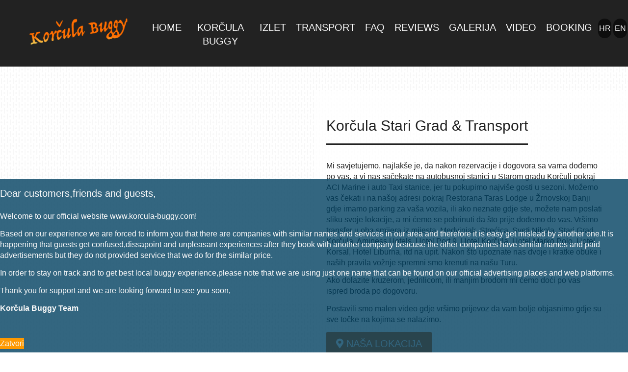

--- FILE ---
content_type: text/html; charset=UTF-8
request_url: https://www.korcula-buggy.com/hr/lokacija
body_size: 4645
content:
<!DOCTYPE html>

<html lang="hr">

    <head>
        <title>Korčula Buggy - Transport</title>
        <meta http-equiv="Content-Type" content="text/html; charset=utf-8" />
        <meta name="description" content="Saznajte kako doći do nas!"/>
        <meta name="keywords" content="Transport, Kupljenje"/>
        <meta name="viewport" content="width=device-width" />
        <meta name="google-site-verification" content="bwfoTHZAzqaR0OxG5FAEYli1MTMgG7QfSAZrlh9wjkQ"/>
        <meta name="google" content="notranslate" />
        
        <meta name="sToken" content="5a4216e172f1d9b6d62885b4e778ebd2">
            <meta property="og:title" content="Korčula Buggy - Transport" />
    <meta property="og:type" content="website" />
    <meta property="og:locale" content="hr" />
    <meta property="og:url" content="https://www.korcula-buggy.com/hr/lokacija" />
    <meta property="og:image" content="https://media.ko-media.eu/static/korcula-buggy/images/KorculaBuggy.jpg?v=2" />
        <link rel="apple-touch-icon" sizes="57x57" href="https://media.ko-media.eu/static/korcula-buggy-old/images/favicon/apple-icon-57x57.png">
        <link rel="apple-touch-icon" sizes="60x60" href="https://media.ko-media.eu/static/korcula-buggy-old/images/favicon/apple-icon-60x60.png">
        <link rel="apple-touch-icon" sizes="72x72" href="https://media.ko-media.eu/static/korcula-buggy-old/images/favicon/apple-icon-72x72.png">
        <link rel="apple-touch-icon" sizes="76x76" href="https://media.ko-media.eu/static/korcula-buggy-old/images/favicon/apple-icon-76x76.png">
        <link rel="apple-touch-icon" sizes="114x114" href="https://media.ko-media.eu/static/korcula-buggy-old/images/favicon/apple-icon-114x114.png">
        <link rel="apple-touch-icon" sizes="120x120" href="https://media.ko-media.eu/static/korcula-buggy-old/images/favicon/apple-icon-120x120.png">
        <link rel="apple-touch-icon" sizes="144x144" href="https://media.ko-media.eu/static/korcula-buggy-old/images/favicon/apple-icon-144x144.png">
        <link rel="apple-touch-icon" sizes="152x152" href="https://media.ko-media.eu/static/korcula-buggy-old/images/favicon/apple-icon-152x152.png">
        <link rel="apple-touch-icon" sizes="180x180" href="https://media.ko-media.eu/static/korcula-buggy-old/images/favicon/apple-icon-180x180.png">
        <link rel="icon" type="image/png" sizes="192x192"  href="https://media.ko-media.eu/static/korcula-buggy-old/images/favicon/android-icon-192x192.png">
        <link rel="icon" type="image/png" sizes="32x32" href="https://media.ko-media.eu/static/korcula-buggy-old/images/favicon/favicon-32x32.png">
        <link rel="icon" type="image/png" sizes="96x96" href="https://media.ko-media.eu/static/korcula-buggy-old/images/favicon/favicon-96x96.png">
        <link rel="icon" type="image/png" sizes="16x16" href="https://media.ko-media.eu/static/korcula-buggy-old/images/favicon/favicon-16x16.png">
        <link rel="manifest" href="https://media.ko-media.eu/static/korcula-buggy-old/images/favicon/manifest.json">
        <meta name="msapplication-TileColor" content="#ffffff">
        <meta name="msapplication-TileImage" content="https://media.ko-media.eu/static/korcula-buggy/images/favicon/ms-icon-144x144.png">
        <meta name="theme-color" content="#ffffff">
        <link rel="preconnect" href="https://fonts.googleapis.com">
<link rel="preconnect" href="https://fonts.gstatic.com" crossorigin>
<link href="https://fonts.googleapis.com/css2?family=Montserrat&family=Roboto:wght@100;300;400&family=Teko&display=swap" rel="stylesheet">
        <link href="https://media.ko-media.eu/static/korcula-buggy/css/main.css?v=1769018708" rel="stylesheet" type="text/css"/>
        <script src="https://media.ko-media.eu/static/korcula-buggy/javascript/main.js?v=1769018708" type="text/javascript"></script>
        <!-- Google Tag Manager --><script>(function(w,d,s,l,i){w[l]=w[l]||[];w[l].push({'gtm.start':new Date().getTime(),event:'gtm.js'});var f=d.getElementsByTagName(s)[0],j=d.createElement(s),dl=l!='dataLayer'?'&l='+l:'';j.async=true;j.src='https://www.googletagmanager.com/gtm.js?id='+i+dl;f.parentNode.insertBefore(j,f);})(window,document,'script','dataLayer','GTM-W962NBK');</script><!-- End Google Tag Manager -->
            <!-- Facebook Pixel Code -->
    <script>
        !function(f,b,e,v,n,t,s)
        {if(f.fbq)return;n=f.fbq=function(){n.callMethod?
            n.callMethod.apply(n,arguments):n.queue.push(arguments)};
            if(!f._fbq)f._fbq=n;n.push=n;n.loaded=!0;n.version='2.0';
            n.queue=[];t=b.createElement(e);t.async=!0;
            t.src=v;s=b.getElementsByTagName(e)[0];
            s.parentNode.insertBefore(t,s)}(window, document,'script',
            'https://connect.facebook.net/en_US/fbevents.js');
        fbq('init', '352276943135663');
        fbq('track', 'PageView');
    </script>
    <noscript><img height="1" width="1" style="display:none" src="https://www.facebook.com/tr?id=352276943135663&ev=PageView&noscript=1"/></noscript>
    <!-- End Facebook Pixel Code -->

        
                    <link rel="alternate" href="https://www.korcula-buggy.com/hr/lokacija" hreflang="hr" />
                                <link rel="alternate" href="https://www.korcula-buggy.com/en/location" hreflang="en" />
                            <link rel="alternate" href="https://www.korcula-buggy.com/en/location" hreflang="x-default" />
                            
        
        
        
    </head>

    <body>

        
        <header>
    <figure>
        <a href="/hr" title="Home">
            <img src="https://media.ko-media.eu/static/korcula-buggy/images/korcula-buggy-logo.png?v=1" alt="Korcula Buggy" width="200"/>
        </a>
    </figure>
    <a href="Javascript:void(0);" title="Toggle Menu" onClick="siteGUI.toggleMainMenu();" class="mobile-nav-trigger">
    <i class="fa fa-bars"></i>
</a>

<nav id="main-nav">

    
        <a href="/hr" title="Home">
            Home
        </a>

    
        <a href="/hr/korcula-buggy" title="Korčula Buggy">
            Korčula Buggy
        </a>

    
        <a href="/hr/tour" title="Izlet">
            Izlet
        </a>

    
        <a href="/hr/lokacija" title="Transport">
            Transport
        </a>

    
        <a href="/hr/pitanja-i-odgovori" title="FAQ">
            FAQ
        </a>

    
        <a href="/hr/reviews" title="Reviews">
            Reviews
        </a>

    
    <a href="/hr/galerija-fotografija" title="Galerija">
        Galerija
    </a>

    <a href="/hr/video" title="Video">
        Video
    </a>

    <a href="/hr/booking" title="Booking">
        Booking
    </a>

                        <a href="/hr/lokacija" class="lang-link">
                hr
            </a>
                    <a href="/en/location" class="lang-link">
                en
            </a>
            
    <a href="Javascript:void(0);" title="Close" onClick="siteGUI.toggleMainMenu();" class="mobile-nav-close">
        <i class="fa fa-chevron-up"></i>
    </a>

</nav>

</header>


        

    <main>

        
    
        <section class="page-instance " >

    <div class="video">
        <iframe src="https://www.youtube.com/embed/G7Bp2Sws9_g?si=RhE1Qm-b07xpFgJ-" title="YouTube video player" frameborder="0" allow="accelerometer; autoplay; clipboard-write; encrypted-media; gyroscope; picture-in-picture; web-share" allowfullscreen></iframe>
    </div>

    <div class="text">
        <h1>Korčula Stari Grad & Transport</h1>

<p>
	Mi savjetujemo, najlakše je, da nakon rezervacije i dogovora sa vama dođemo po vas, a vi nas sačekate na autobusnoj stanici u Starom gradu Korčuli pokraj ACI Marine i auto Taxi stanice, jer tu pokupimo najviše gosti u sezoni. Možemo vas čekati i na našoj adresi pokraj Restorana Taras Lodge u Žrnovskoj Banji gdje imamo parking za vaša vozila, ili ako neznate gdje ste, možete nam poslati sliku svoje lokacije, a mi ćemo se pobrinuti da što prije dođemo do vas. Vršimo transfer u oba smijera iz mijesta, Medvinjak, Strećica, Sveti Nikola, Stari Grad Korčula, Aminess Hotels, Hotel Port 9, Hotel Korčula, Hotel Marko Polo, Hotel Korsal, Hotel Liburna, itd na upit. Nakon što upoznate nas dvoje i kratke obuke i naših pravila vožnje spremni smo krenuti na našu Turu.
</p>

<p>
	Ako dolazite kruzerom, jedrilicom, ili manjim brodom mi ćemo doći po vas ispred broda po dogovoru.
</p>

<p>
	Postavili smo malen video gdje vršimo prijevoz da vam bolje objasnimo gdje su sve točke na kojima se nalazimo.
</p>

<p>
	<a class="btn btn-orange" href="https://goo.gl/maps/PMREvvfgcftAxFE99" target="_blank" title="Korčula Buggy - Naša lokacija"><i class="fa fa-map-marker-alt"></i> Naša lokacija</a>
</p>

    </div>

</section>

    


    </main>



        
    <footer>

    <div class="wrapper">

        <div>
            <h3>Contact Us</h3>
            <ul>
                <li>
                    <i class="fa fa-envelope fa-fw"></i>
                    <a href="mailto:korculabuggy@gmail.com">korculabuggy@gmail.com</a>
                </li>
                <li>
                    <i class="fa fa-phone fa-fw"></i>
                    <a href="tel:+385977777808">+385 97 7777 808</a>
                </li>
            </ul>
            <p>&nbsp;</p>
            <h3>Follow Us</h3>
            <ul>
                <li>
                    <a href="https://www.facebook.com/BA-buggy-100802240541131/" title="Facebook" target="_blank">
                        <i class="fab fa-facebook-f fa-fw"></i>
                        Facebook
                    </a>
                </li>
                <li>
                    <a href="https://www.instagram.com/korculabuggyofficial/" title="Instagram" target="_blank">
                        <i class="fab fa-instagram fa-fw"></i>
                        Instagram
                    </a>
                </li>
                <li>
                    <a href="https://www.tripadvisor.com/Attraction_Review-g1007309-d12843605-Reviews-Korcula_Buggy-Korcula_Town_Korcula_Island_Dubrovnik_Neretva_County_Dalmatia.html" title="TripAdvisor" target="_blank">
                        <i class="fab fa-tripadvisor"></i>
                        TripAdvisor
                    </a>
                </li>
            </ul>
            <div id="tp-widget">
                <div id="TA_cdsratingsonlywide203" class="TA_cdsratingsonlywide">
                    <ul id="cem3ZNeUv" class="TA_links Ic8ROrgXd4WU">
                        <li id="RYMHC24G9bH" class="x3t16CTyWVct">
                            <a target="_blank" href="https://www.tripadvisor.com/Attraction_Review-g1007309-d12843605-Reviews-Korcula_Buggy-Korcula_Town_Korcula_Island_Dubrovnik_Neretva_County_Dalmatia.html">
                                <img src="https://www.tripadvisor.com/img/cdsi/img2/branding/v2/Tripadvisor_lockup_horizontal_secondary_registered-18034-2.svg" width="115" alt="TripAdvisor"/>
                            </a>
                        </li>
                    </ul>
                </div>
                <script async src="https://www.jscache.com/wejs?wtype=cdsratingsonlywide&amp;uniq=203&amp;locationId=12843605&amp;lang=en_US&amp;border=false&amp;shadow=true&amp;display_version=2" data-loadtrk onload="this.loadtrk=true"></script>
            </div>
        </div>

        <div>
            <h3>Find Us <span class="rsp-large rsp-extra-large right"><a href="https://goo.gl/maps/PMREvvfgcftAxFE99" target="_blank"><i class="fa fa-map-marker-alt"></i> Žrnovska Banja Broj, Žrnovo 20275</a></span></h3>
            <ul class="rsp-small rsp-medium">
                <li>Žrnovska Banja Broj</li>
                <li>Žrnovo 20275</li>
                <li><a href="https://goo.gl/maps/PMREvvfgcftAxFE99" class="btn" target="_blank"><i class="fa fa-map-marker-alt"></i> Get Directions</a></li>
            </ul>
            <div id="gmap"></div>
            <script src="https://maps.google.com/maps/api/js?key=AIzaSyAEvOByhEFbhTD1tCvl1jXm-Fd3tuR73lg&callback=gmap.loadCustomMarkerMaps"></script>
            <script type="text/javascript">
                $(document).ready(function(){
                    gmap.customMarkerMap({
                        'lat'    : '42.95883587208792',
                        'lon'    : '17.108883142067242',
                        'zoom'   : '14',
                        'markerIcon' : 'https://media.ko-media.eu/static/korcula-buggy/images/Marker.png'
                    });
                });
            </script>
        </div>

    </div>

    <div id="back-to-top">
        <a href="Javascript:void(0);" title="Top" onClick="page.up();">
            <i class="fa fa-chevron-up"></i>
        </a>
    </div>

</footer>
    <div class="popup-wrapper">

    <div id="processing-box" class="overlay-loader">
        <div class="loader">
            <div class="cssload-loader">
                <div class="cssload-inner cssload-one"></div>
                <div class="cssload-inner cssload-two"></div>
                <div class="cssload-inner cssload-three"></div>
            </div>
        </div>
    </div>

    <div id="response-box"></div>

    <div id="form-box" class="popup-container"></div>

    <div class="popup-close">
        <a href="Javascript:void(0);" title="Close" onClick="Admin.close('div.popup-wrapper');"><i class="fa fa-times"></i></a>
    </div>

</div>


        

                <script>$(document).ready(function(){$('body').append('<div id=\"cookies-disclaimer\"><div class=\"wrapper\"><h3>Dear customers,friends and guests,</h3><p>Welcome to our official website www.korcula-buggy.com!</p><p>Based on our experience we are forced to inform you that there are companies with similar names and services in our area and therefore it is easy get mislead by another one.It is happening that guests get confused,dissapoint and unpleasant experiences after they book with another company beacuse the other companies have similar names and paid advertisements but they do not provided service that we do for the similar price.</p><p>In order to stay on track and to get best local buggy experience,please note that we are using just one name that can be found on our official advertising places and web platforms.</p><p>Thank you for support and we are looking forward to see you soon,</p><p><strong>Korčula Buggy Team</strong></p><p>&nbsp;</p><p><a class=\"cookies-submit\"href=\"Javascript:void(0);\"onclick=\"cookieDisclaimer.hideCookiesDisclaimer();\"title=\"Zatvori\">Zatvori</a></p></div></div>');$(cookieDisclaimer.cookieDisclaimer).fadeIn();});</script>


    </body>

</html>

--- FILE ---
content_type: text/css
request_url: https://media.ko-media.eu/static/korcula-buggy/css/main.css?v=1769018708
body_size: 35463
content:
ul,li{list-style:none;padding:0;margin:0}html,body,div,span,h1,h2,h3,h4,h5,h6,p,img,ul,li,fieldset,form,label,select,input,button,table,tbody,tfoot,thead,tr,th,td{margin:0;padding:0;border:0;outline:0;font-weight:inherit}table,tr,th,td{border-collapse:collapse;border-spacing:0}img{border:0px;outline:0px}@font-face{font-family:Roboto;src:local(Roboto),url("/static/fonts/Roboto.ttf"),url("/static/fonts/Roboto.eot") format("opentype");font-style:normal}@font-face{font-family:Teko;src:local(Teko),url("/static/fonts/Teko.ttf"),url("/static/fonts/Teko.eot") format("opentype");font-style:normal}@font-face{font-family:Montserrat;src:local(Montserrat),url("/static/fonts/Montserrat.ttf"),url("/static/fonts/Montserrat.eot") format("opentype");font-style:normal}.row{width:100%}[class*="col-"]{box-sizing:border-box}.left{float:left !important}.right{float:right !important}.float-none{float:none !important}.clear-left{clear:left}.clear-right{clear:right}.clear-both{clear:both}.display-inline-block{display:inline-block}.display-block{display:block}.display-none{display:none}.auto{width:auto}.centered{float:none !important;margin:0 auto}.absolute{position:absolute}.fixed{position:fixed}.topFixed{top:0;position:fixed;z-index:1000}.bottomFixed{bottom:0;position:fixed;z-index:1000}.visible{display:inline-block !important}.hidden{display:none !important}.scroll-box{overflow-y:scroll;display:inline-block}.print-only{display:none !important}.center{text-align:center !important}.capitalize{text-transform:capitalize}.uppercase{text-transform:uppercase}.circle{display:inline-block;text-align:center;border-radius:50%;width:30px;height:30px;line-height:30px}.cursor-pointer{cursor:pointer}[class*="btn-"]{cursor:pointer;text-transform:uppercase;display:inline-block;box-sizing:border-box}[class*="btn-"]:hover{text-decoration:none}.bordeaux{color:#802420}.bordeaux-box,.btn-bordeaux{background:#802420;color:#fafafa}.btn-bordeaux:hover{background:#a92f2a;color:#fafafa}.blue{color:#00BFFF}.blue-box,.btn-blue{background:#00BFFF;color:#fafafa}.btn-blue:hover{background:#3cf;color:#fafafa}.light-blue{color:#006fb5}.light-blue-box,.btn-light-blue{background:#006fb5;color:#fafafa}.btn-light-blue:hover{background:#008ee8;color:#fafafa}.red{color:#e74343}.red-box,.btn-red{background:#e74343;color:#fafafa}.btn-red:hover{background:#ed7070;color:#fafafa}.yellow{color:#f90}.yellow-box,.btn-yellow{background:#f90;color:#fafafa}.btn-yellow:hover{background:#ffad33;color:#fafafa}.orange{color:#c50}.orange-box,.btn-orange{background:#c50;color:#fafafa}.btn-orange:hover{background:#ff6a00;color:#fafafa}.green{color:#6aa84f}.green-box,.btn-green{background:#6aa84f;color:#fafafa}.btn-green:hover{background:#86bb6f;color:#fafafa}.dark{color:#222}.dark-box,.btn-dark{background:#222;color:#fafafa}.btn-dark:hover{background:#3c3c3c;color:#fafafa}.black{color:#111}.black-box,.btn-black{background:#111;color:#fafafa}.btn-black:hover{background:#2b2b2b;color:#fafafa}.grey{color:#666}.grey-box,.btn-grey{background:#666;color:#fafafa}.btn-grey:hover{background:gray;color:#fafafa}.white{color:#fafafa}.white-box,.btn-white{background:#fafafa;color:#00BFFF}.btn-white:hover{background:#e1e1e1;color:#00BFFF}.cream{color:#C7B5A1}.cream-box,.btn-cream{background:#C7B5A1;color:#00BFFF}.btn-cream:hover{background:#b49c81;color:#00BFFF}@media only screen and (min-width: 1600px){.rsp-small,.rsp-medium,.rsp-large{display:none !important}.rsp-extra-large{display:inline-block !important}td.rsp-extra-large{display:table-cell !important}.col-1{width:100%}.xl\:col-1{width:100%}.col-2{width:50%}.xl\:col-2{width:50%}.col-3{width:33.3333333333%}.xl\:col-3{width:33.3333333333%}.col-3x2{width:66.6666666667%}.xl\:col-3x2{width:66.6666666667%}.col-4{width:25%}.xl\:col-4{width:25%}.col-4x2{width:50%}.xl\:col-4x2{width:50%}.col-4x3{width:75%}.xl\:col-4x3{width:75%}.col-5{width:20%}.xl\:col-5{width:20%}.col-5x2{width:40%}.xl\:col-5x2{width:40%}.col-5x3{width:60%}.xl\:col-5x3{width:60%}.col-5x4{width:80%}.xl\:col-5x4{width:80%}.col-6{width:16.6666666667%}.xl\:col-6{width:16.6666666667%}.col-6x2{width:33.3333333333%}.xl\:col-6x2{width:33.3333333333%}.col-6x3{width:50%}.xl\:col-6x3{width:50%}.col-6x4{width:66.6666666667%}.xl\:col-6x4{width:66.6666666667%}.col-6x5{width:83.3333333333%}.xl\:col-6x5{width:83.3333333333%}.grid-col-1{grid-template-columns:repeat(1, 1fr)}.xl\:grid-col-1{grid-template-columns:repeat(1, 1fr)}.grid-col-2{grid-template-columns:repeat(2, 1fr)}.xl\:grid-col-2{grid-template-columns:repeat(2, 1fr)}.grid-col-3{grid-template-columns:repeat(3, 1fr)}.xl\:grid-col-3{grid-template-columns:repeat(3, 1fr)}.grid-col-4{grid-template-columns:repeat(4, 1fr)}.xl\:grid-col-4{grid-template-columns:repeat(4, 1fr)}.grid-col-5{grid-template-columns:repeat(5, 1fr)}.xl\:grid-col-5{grid-template-columns:repeat(5, 1fr)}.grid-col-6{grid-template-columns:repeat(6, 1fr)}.xl\:grid-col-6{grid-template-columns:repeat(6, 1fr)}.m-0{margin:0px !important}.mt-0{margin-top:0px !important}.mb-0{margin-bottom:0px !important}.ml-0{margin-left:0px !important}.mr-0{margin-right:0px !important}.xl\:m-0{margin:0px !important}.xl\:mt-0{margin-top:0px !important}.xl\:mb-0{margin-bottom:0px !important}.xl\:ml-0{margin-left:0px !important}.xl\:mr-0{margin-right:0px !important}.m-5{margin:5px !important}.mt-5{margin-top:5px !important}.mb-5{margin-bottom:5px !important}.ml-5{margin-left:5px !important}.mr-5{margin-right:5px !important}.xl\:m-5{margin:5px !important}.xl\:mt-5{margin-top:5px !important}.xl\:mb-5{margin-bottom:5px !important}.xl\:ml-5{margin-left:5px !important}.xl\:mr-5{margin-right:5px !important}.m-10{margin:10px !important}.mt-10{margin-top:10px !important}.mb-10{margin-bottom:10px !important}.ml-10{margin-left:10px !important}.mr-10{margin-right:10px !important}.xl\:m-10{margin:10px !important}.xl\:mt-10{margin-top:10px !important}.xl\:mb-10{margin-bottom:10px !important}.xl\:ml-10{margin-left:10px !important}.xl\:mr-10{margin-right:10px !important}.m-15{margin:15px !important}.mt-15{margin-top:15px !important}.mb-15{margin-bottom:15px !important}.ml-15{margin-left:15px !important}.mr-15{margin-right:15px !important}.xl\:m-15{margin:15px !important}.xl\:mt-15{margin-top:15px !important}.xl\:mb-15{margin-bottom:15px !important}.xl\:ml-15{margin-left:15px !important}.xl\:mr-15{margin-right:15px !important}.m-20{margin:20px !important}.mt-20{margin-top:20px !important}.mb-20{margin-bottom:20px !important}.ml-20{margin-left:20px !important}.mr-20{margin-right:20px !important}.xl\:m-20{margin:20px !important}.xl\:mt-20{margin-top:20px !important}.xl\:mb-20{margin-bottom:20px !important}.xl\:ml-20{margin-left:20px !important}.xl\:mr-20{margin-right:20px !important}.m-25{margin:25px !important}.mt-25{margin-top:25px !important}.mb-25{margin-bottom:25px !important}.ml-25{margin-left:25px !important}.mr-25{margin-right:25px !important}.xl\:m-25{margin:25px !important}.xl\:mt-25{margin-top:25px !important}.xl\:mb-25{margin-bottom:25px !important}.xl\:ml-25{margin-left:25px !important}.xl\:mr-25{margin-right:25px !important}.m-30{margin:30px !important}.mt-30{margin-top:30px !important}.mb-30{margin-bottom:30px !important}.ml-30{margin-left:30px !important}.mr-30{margin-right:30px !important}.xl\:m-30{margin:30px !important}.xl\:mt-30{margin-top:30px !important}.xl\:mb-30{margin-bottom:30px !important}.xl\:ml-30{margin-left:30px !important}.xl\:mr-30{margin-right:30px !important}.m-35{margin:35px !important}.mt-35{margin-top:35px !important}.mb-35{margin-bottom:35px !important}.ml-35{margin-left:35px !important}.mr-35{margin-right:35px !important}.xl\:m-35{margin:35px !important}.xl\:mt-35{margin-top:35px !important}.xl\:mb-35{margin-bottom:35px !important}.xl\:ml-35{margin-left:35px !important}.xl\:mr-35{margin-right:35px !important}.m-40{margin:40px !important}.mt-40{margin-top:40px !important}.mb-40{margin-bottom:40px !important}.ml-40{margin-left:40px !important}.mr-40{margin-right:40px !important}.xl\:m-40{margin:40px !important}.xl\:mt-40{margin-top:40px !important}.xl\:mb-40{margin-bottom:40px !important}.xl\:ml-40{margin-left:40px !important}.xl\:mr-40{margin-right:40px !important}.m-45{margin:45px !important}.mt-45{margin-top:45px !important}.mb-45{margin-bottom:45px !important}.ml-45{margin-left:45px !important}.mr-45{margin-right:45px !important}.xl\:m-45{margin:45px !important}.xl\:mt-45{margin-top:45px !important}.xl\:mb-45{margin-bottom:45px !important}.xl\:ml-45{margin-left:45px !important}.xl\:mr-45{margin-right:45px !important}.m-50{margin:50px !important}.mt-50{margin-top:50px !important}.mb-50{margin-bottom:50px !important}.ml-50{margin-left:50px !important}.mr-50{margin-right:50px !important}.xl\:m-50{margin:50px !important}.xl\:mt-50{margin-top:50px !important}.xl\:mb-50{margin-bottom:50px !important}.xl\:ml-50{margin-left:50px !important}.xl\:mr-50{margin-right:50px !important}.p-0{padding:0px !important}.pt-0{padding-top:0px !important}.pb-0{padding-bottom:0px !important}.pl-0{padding-left:0px !important}.pr-0{padding-right:0px !important}.xl\:p-0{padding:0px !important}.xl\:pt-0{padding-top:0px !important}.xl\:pb-0{padding-bottom:0px !important}.xl\:pl-0{padding-left:0px !important}.xl\:pr-0{padding-right:0px !important}.p-5{padding:5px !important}.pt-5{padding-top:5px !important}.pb-5{padding-bottom:5px !important}.pl-5{padding-left:5px !important}.pr-5{padding-right:5px !important}.xl\:p-5{padding:5px !important}.xl\:pt-5{padding-top:5px !important}.xl\:pb-5{padding-bottom:5px !important}.xl\:pl-5{padding-left:5px !important}.xl\:pr-5{padding-right:5px !important}.p-10{padding:10px !important}.pt-10{padding-top:10px !important}.pb-10{padding-bottom:10px !important}.pl-10{padding-left:10px !important}.pr-10{padding-right:10px !important}.xl\:p-10{padding:10px !important}.xl\:pt-10{padding-top:10px !important}.xl\:pb-10{padding-bottom:10px !important}.xl\:pl-10{padding-left:10px !important}.xl\:pr-10{padding-right:10px !important}.p-15{padding:15px !important}.pt-15{padding-top:15px !important}.pb-15{padding-bottom:15px !important}.pl-15{padding-left:15px !important}.pr-15{padding-right:15px !important}.xl\:p-15{padding:15px !important}.xl\:pt-15{padding-top:15px !important}.xl\:pb-15{padding-bottom:15px !important}.xl\:pl-15{padding-left:15px !important}.xl\:pr-15{padding-right:15px !important}.p-20{padding:20px !important}.pt-20{padding-top:20px !important}.pb-20{padding-bottom:20px !important}.pl-20{padding-left:20px !important}.pr-20{padding-right:20px !important}.xl\:p-20{padding:20px !important}.xl\:pt-20{padding-top:20px !important}.xl\:pb-20{padding-bottom:20px !important}.xl\:pl-20{padding-left:20px !important}.xl\:pr-20{padding-right:20px !important}.p-25{padding:25px !important}.pt-25{padding-top:25px !important}.pb-25{padding-bottom:25px !important}.pl-25{padding-left:25px !important}.pr-25{padding-right:25px !important}.xl\:p-25{padding:25px !important}.xl\:pt-25{padding-top:25px !important}.xl\:pb-25{padding-bottom:25px !important}.xl\:pl-25{padding-left:25px !important}.xl\:pr-25{padding-right:25px !important}.p-30{padding:30px !important}.pt-30{padding-top:30px !important}.pb-30{padding-bottom:30px !important}.pl-30{padding-left:30px !important}.pr-30{padding-right:30px !important}.xl\:p-30{padding:30px !important}.xl\:pt-30{padding-top:30px !important}.xl\:pb-30{padding-bottom:30px !important}.xl\:pl-30{padding-left:30px !important}.xl\:pr-30{padding-right:30px !important}.p-35{padding:35px !important}.pt-35{padding-top:35px !important}.pb-35{padding-bottom:35px !important}.pl-35{padding-left:35px !important}.pr-35{padding-right:35px !important}.xl\:p-35{padding:35px !important}.xl\:pt-35{padding-top:35px !important}.xl\:pb-35{padding-bottom:35px !important}.xl\:pl-35{padding-left:35px !important}.xl\:pr-35{padding-right:35px !important}.p-40{padding:40px !important}.pt-40{padding-top:40px !important}.pb-40{padding-bottom:40px !important}.pl-40{padding-left:40px !important}.pr-40{padding-right:40px !important}.xl\:p-40{padding:40px !important}.xl\:pt-40{padding-top:40px !important}.xl\:pb-40{padding-bottom:40px !important}.xl\:pl-40{padding-left:40px !important}.xl\:pr-40{padding-right:40px !important}.p-45{padding:45px !important}.pt-45{padding-top:45px !important}.pb-45{padding-bottom:45px !important}.pl-45{padding-left:45px !important}.pr-45{padding-right:45px !important}.xl\:p-45{padding:45px !important}.xl\:pt-45{padding-top:45px !important}.xl\:pb-45{padding-bottom:45px !important}.xl\:pl-45{padding-left:45px !important}.xl\:pr-45{padding-right:45px !important}.p-50{padding:50px !important}.pt-50{padding-top:50px !important}.pb-50{padding-bottom:50px !important}.pl-50{padding-left:50px !important}.pr-50{padding-right:50px !important}.xl\:p-50{padding:50px !important}.xl\:pt-50{padding-top:50px !important}.xl\:pb-50{padding-bottom:50px !important}.xl\:pl-50{padding-left:50px !important}.xl\:pr-50{padding-right:50px !important}body,p,h1,h2,h3,h4,h5,h6,form,input,select,textarea{font-size:16px;box-sizing:border-box;width:100%}h1{font-size:30px;padding:30px 0}h2{font-size:24px;padding:20px 0}h3,p.heading{font-size:20px;padding:15px 0}p,h4,h5,h6,li,label{padding:7px 0}input,select,textarea{padding:10px;border-radius:3px}input[type="submit"],button,.btn{font-size:20px;padding:10px 20px;border-radius:3px}}@media only screen and (min-width: 1080px) and (max-width: 1599px){.rsp-small,.rsp-medium,.rsp-extra-large{display:none !important}.rsp-large{display:inline-block !important}td.rsp-large{display:table-cell !important}.col-1{width:100%}.lg\:col-1{width:100%}.col-2{width:50%}.lg\:col-2{width:50%}.col-3{width:33.3333333333%}.lg\:col-3{width:33.3333333333%}.col-3x2{width:66.6666666667%}.lg\:col-3x2{width:66.6666666667%}.col-4{width:25%}.lg\:col-4{width:25%}.col-4x2{width:50%}.lg\:col-4x2{width:50%}.col-4x3{width:75%}.lg\:col-4x3{width:75%}.col-5{width:20%}.lg\:col-5{width:20%}.col-5x2{width:40%}.lg\:col-5x2{width:40%}.col-5x3{width:60%}.lg\:col-5x3{width:60%}.col-5x4{width:80%}.lg\:col-5x4{width:80%}.col-6{width:16.6666666667%}.lg\:col-6{width:16.6666666667%}.col-6x2{width:33.3333333333%}.lg\:col-6x2{width:33.3333333333%}.col-6x3{width:50%}.lg\:col-6x3{width:50%}.col-6x4{width:66.6666666667%}.lg\:col-6x4{width:66.6666666667%}.col-6x5{width:83.3333333333%}.lg\:col-6x5{width:83.3333333333%}.grid-col-1{grid-template-columns:repeat(1, 1fr)}.lg\:grid-col-1{grid-template-columns:repeat(1, 1fr)}.grid-col-2{grid-template-columns:repeat(2, 1fr)}.lg\:grid-col-2{grid-template-columns:repeat(2, 1fr)}.grid-col-3{grid-template-columns:repeat(3, 1fr)}.lg\:grid-col-3{grid-template-columns:repeat(3, 1fr)}.grid-col-4{grid-template-columns:repeat(4, 1fr)}.lg\:grid-col-4{grid-template-columns:repeat(4, 1fr)}.grid-col-5{grid-template-columns:repeat(5, 1fr)}.lg\:grid-col-5{grid-template-columns:repeat(5, 1fr)}.grid-col-6{grid-template-columns:repeat(6, 1fr)}.lg\:grid-col-6{grid-template-columns:repeat(6, 1fr)}.m-0{margin:0px !important}.mt-0{margin-top:0px !important}.mb-0{margin-bottom:0px !important}.ml-0{margin-left:0px !important}.mr-0{margin-right:0px !important}.lg\:m-0{margin:0px !important}.lg\:mt-0{margin-top:0px !important}.lg\:mb-0{margin-bottom:0px !important}.lg\:ml-0{margin-left:0px !important}.lg\:mr-0{margin-right:0px !important}.m-5{margin:5px !important}.mt-5{margin-top:5px !important}.mb-5{margin-bottom:5px !important}.ml-5{margin-left:5px !important}.mr-5{margin-right:5px !important}.lg\:m-5{margin:5px !important}.lg\:mt-5{margin-top:5px !important}.lg\:mb-5{margin-bottom:5px !important}.lg\:ml-5{margin-left:5px !important}.lg\:mr-5{margin-right:5px !important}.m-10{margin:10px !important}.mt-10{margin-top:10px !important}.mb-10{margin-bottom:10px !important}.ml-10{margin-left:10px !important}.mr-10{margin-right:10px !important}.lg\:m-10{margin:10px !important}.lg\:mt-10{margin-top:10px !important}.lg\:mb-10{margin-bottom:10px !important}.lg\:ml-10{margin-left:10px !important}.lg\:mr-10{margin-right:10px !important}.m-15{margin:15px !important}.mt-15{margin-top:15px !important}.mb-15{margin-bottom:15px !important}.ml-15{margin-left:15px !important}.mr-15{margin-right:15px !important}.lg\:m-15{margin:15px !important}.lg\:mt-15{margin-top:15px !important}.lg\:mb-15{margin-bottom:15px !important}.lg\:ml-15{margin-left:15px !important}.lg\:mr-15{margin-right:15px !important}.m-20{margin:20px !important}.mt-20{margin-top:20px !important}.mb-20{margin-bottom:20px !important}.ml-20{margin-left:20px !important}.mr-20{margin-right:20px !important}.lg\:m-20{margin:20px !important}.lg\:mt-20{margin-top:20px !important}.lg\:mb-20{margin-bottom:20px !important}.lg\:ml-20{margin-left:20px !important}.lg\:mr-20{margin-right:20px !important}.m-25{margin:25px !important}.mt-25{margin-top:25px !important}.mb-25{margin-bottom:25px !important}.ml-25{margin-left:25px !important}.mr-25{margin-right:25px !important}.lg\:m-25{margin:25px !important}.lg\:mt-25{margin-top:25px !important}.lg\:mb-25{margin-bottom:25px !important}.lg\:ml-25{margin-left:25px !important}.lg\:mr-25{margin-right:25px !important}.m-30{margin:30px !important}.mt-30{margin-top:30px !important}.mb-30{margin-bottom:30px !important}.ml-30{margin-left:30px !important}.mr-30{margin-right:30px !important}.lg\:m-30{margin:30px !important}.lg\:mt-30{margin-top:30px !important}.lg\:mb-30{margin-bottom:30px !important}.lg\:ml-30{margin-left:30px !important}.lg\:mr-30{margin-right:30px !important}.m-35{margin:35px !important}.mt-35{margin-top:35px !important}.mb-35{margin-bottom:35px !important}.ml-35{margin-left:35px !important}.mr-35{margin-right:35px !important}.lg\:m-35{margin:35px !important}.lg\:mt-35{margin-top:35px !important}.lg\:mb-35{margin-bottom:35px !important}.lg\:ml-35{margin-left:35px !important}.lg\:mr-35{margin-right:35px !important}.m-40{margin:40px !important}.mt-40{margin-top:40px !important}.mb-40{margin-bottom:40px !important}.ml-40{margin-left:40px !important}.mr-40{margin-right:40px !important}.lg\:m-40{margin:40px !important}.lg\:mt-40{margin-top:40px !important}.lg\:mb-40{margin-bottom:40px !important}.lg\:ml-40{margin-left:40px !important}.lg\:mr-40{margin-right:40px !important}.m-45{margin:45px !important}.mt-45{margin-top:45px !important}.mb-45{margin-bottom:45px !important}.ml-45{margin-left:45px !important}.mr-45{margin-right:45px !important}.lg\:m-45{margin:45px !important}.lg\:mt-45{margin-top:45px !important}.lg\:mb-45{margin-bottom:45px !important}.lg\:ml-45{margin-left:45px !important}.lg\:mr-45{margin-right:45px !important}.m-50{margin:50px !important}.mt-50{margin-top:50px !important}.mb-50{margin-bottom:50px !important}.ml-50{margin-left:50px !important}.mr-50{margin-right:50px !important}.lg\:m-50{margin:50px !important}.lg\:mt-50{margin-top:50px !important}.lg\:mb-50{margin-bottom:50px !important}.lg\:ml-50{margin-left:50px !important}.lg\:mr-50{margin-right:50px !important}.p-0{padding:0px !important}.pt-0{padding-top:0px !important}.pb-0{padding-bottom:0px !important}.pl-0{padding-left:0px !important}.pr-0{padding-right:0px !important}.lg\:p-0{padding:0px !important}.lg\:pt-0{padding-top:0px !important}.lg\:pb-0{padding-bottom:0px !important}.lg\:pl-0{padding-left:0px !important}.lg\:pr-0{padding-right:0px !important}.p-5{padding:5px !important}.pt-5{padding-top:5px !important}.pb-5{padding-bottom:5px !important}.pl-5{padding-left:5px !important}.pr-5{padding-right:5px !important}.lg\:p-5{padding:5px !important}.lg\:pt-5{padding-top:5px !important}.lg\:pb-5{padding-bottom:5px !important}.lg\:pl-5{padding-left:5px !important}.lg\:pr-5{padding-right:5px !important}.p-10{padding:10px !important}.pt-10{padding-top:10px !important}.pb-10{padding-bottom:10px !important}.pl-10{padding-left:10px !important}.pr-10{padding-right:10px !important}.lg\:p-10{padding:10px !important}.lg\:pt-10{padding-top:10px !important}.lg\:pb-10{padding-bottom:10px !important}.lg\:pl-10{padding-left:10px !important}.lg\:pr-10{padding-right:10px !important}.p-15{padding:15px !important}.pt-15{padding-top:15px !important}.pb-15{padding-bottom:15px !important}.pl-15{padding-left:15px !important}.pr-15{padding-right:15px !important}.lg\:p-15{padding:15px !important}.lg\:pt-15{padding-top:15px !important}.lg\:pb-15{padding-bottom:15px !important}.lg\:pl-15{padding-left:15px !important}.lg\:pr-15{padding-right:15px !important}.p-20{padding:20px !important}.pt-20{padding-top:20px !important}.pb-20{padding-bottom:20px !important}.pl-20{padding-left:20px !important}.pr-20{padding-right:20px !important}.lg\:p-20{padding:20px !important}.lg\:pt-20{padding-top:20px !important}.lg\:pb-20{padding-bottom:20px !important}.lg\:pl-20{padding-left:20px !important}.lg\:pr-20{padding-right:20px !important}.p-25{padding:25px !important}.pt-25{padding-top:25px !important}.pb-25{padding-bottom:25px !important}.pl-25{padding-left:25px !important}.pr-25{padding-right:25px !important}.lg\:p-25{padding:25px !important}.lg\:pt-25{padding-top:25px !important}.lg\:pb-25{padding-bottom:25px !important}.lg\:pl-25{padding-left:25px !important}.lg\:pr-25{padding-right:25px !important}.p-30{padding:30px !important}.pt-30{padding-top:30px !important}.pb-30{padding-bottom:30px !important}.pl-30{padding-left:30px !important}.pr-30{padding-right:30px !important}.lg\:p-30{padding:30px !important}.lg\:pt-30{padding-top:30px !important}.lg\:pb-30{padding-bottom:30px !important}.lg\:pl-30{padding-left:30px !important}.lg\:pr-30{padding-right:30px !important}.p-35{padding:35px !important}.pt-35{padding-top:35px !important}.pb-35{padding-bottom:35px !important}.pl-35{padding-left:35px !important}.pr-35{padding-right:35px !important}.lg\:p-35{padding:35px !important}.lg\:pt-35{padding-top:35px !important}.lg\:pb-35{padding-bottom:35px !important}.lg\:pl-35{padding-left:35px !important}.lg\:pr-35{padding-right:35px !important}.p-40{padding:40px !important}.pt-40{padding-top:40px !important}.pb-40{padding-bottom:40px !important}.pl-40{padding-left:40px !important}.pr-40{padding-right:40px !important}.lg\:p-40{padding:40px !important}.lg\:pt-40{padding-top:40px !important}.lg\:pb-40{padding-bottom:40px !important}.lg\:pl-40{padding-left:40px !important}.lg\:pr-40{padding-right:40px !important}.p-45{padding:45px !important}.pt-45{padding-top:45px !important}.pb-45{padding-bottom:45px !important}.pl-45{padding-left:45px !important}.pr-45{padding-right:45px !important}.lg\:p-45{padding:45px !important}.lg\:pt-45{padding-top:45px !important}.lg\:pb-45{padding-bottom:45px !important}.lg\:pl-45{padding-left:45px !important}.lg\:pr-45{padding-right:45px !important}.p-50{padding:50px !important}.pt-50{padding-top:50px !important}.pb-50{padding-bottom:50px !important}.pl-50{padding-left:50px !important}.pr-50{padding-right:50px !important}.lg\:p-50{padding:50px !important}.lg\:pt-50{padding-top:50px !important}.lg\:pb-50{padding-bottom:50px !important}.lg\:pl-50{padding-left:50px !important}.lg\:pr-50{padding-right:50px !important}body,p,h1,h2,h3,h4,h5,h6,form,input,select,textarea{font-size:16px;box-sizing:border-box;width:100%}h1{font-size:30px;padding:25px 0}h2{font-size:24px;padding:20px 0}h3,p.heading{font-size:20px;padding:15px 0}p,h4,h5,h6,li,label{padding:7px 0}input,select,textarea{padding:10px;border-radius:3px}input[type="submit"],button,.btn{font-size:20px;padding:10px 20px;border-radius:3px}}@media only screen and (min-width: 480px) and (max-width: 1079px){.rsp-small,.rsp-large,.rsp-large{display:none !important}.rsp-medium{display:inline-block !important}td.rsp-medium{display:table-cell !important}.col-1{width:100%}.md\:col-1{width:100%}.col-2{width:50%}.md\:col-2{width:50%}.col-3{width:33.3333333333%}.md\:col-3{width:33.3333333333%}.col-3x2{width:66.6666666667%}.md\:col-3x2{width:66.6666666667%}.col-4{width:100%}.col-4x2{width:100%}.col-4x3{width:100%}.col-5{width:100%}.col-5x2{width:100%}.col-5x3{width:100%}.col-5x4{width:100%}.col-6{width:100%}.col-6x2{width:100%}.col-6x3{width:100%}.col-6x4{width:100%}.col-6x5{width:100%}.grid-col-1{grid-template-columns:repeat(1, 1fr)}.md\:grid-col-1{grid-template-columns:repeat(1, 1fr)}.grid-col-2{grid-template-columns:repeat(2, 1fr)}.md\:grid-col-2{grid-template-columns:repeat(2, 1fr)}.grid-col-3{grid-template-columns:repeat(3, 1fr)}.md\:grid-col-3{grid-template-columns:repeat(3, 1fr)}.grid-col-4{grid-template-columns:1fr}.grid-col-5{grid-template-columns:1fr}.grid-col-6{grid-template-columns:1fr}.m-0{margin:0px !important}.mt-0{margin-top:0px !important}.mb-0{margin-bottom:0px !important}.ml-0{margin-left:0px !important}.mr-0{margin-right:0px !important}.md\:m-0{margin:0px !important}.md\:mt-0{margin-top:0px !important}.md\:mb-0{margin-bottom:0px !important}.md\:ml-0{margin-left:0px !important}.md\:mr-0{margin-right:0px !important}.m-5{margin:5px !important}.mt-5{margin-top:5px !important}.mb-5{margin-bottom:5px !important}.ml-5{margin-left:5px !important}.mr-5{margin-right:5px !important}.md\:m-5{margin:5px !important}.md\:mt-5{margin-top:5px !important}.md\:mb-5{margin-bottom:5px !important}.md\:ml-5{margin-left:5px !important}.md\:mr-5{margin-right:5px !important}.m-10{margin:10px !important}.mt-10{margin-top:10px !important}.mb-10{margin-bottom:10px !important}.ml-10{margin-left:10px !important}.mr-10{margin-right:10px !important}.md\:m-10{margin:10px !important}.md\:mt-10{margin-top:10px !important}.md\:mb-10{margin-bottom:10px !important}.md\:ml-10{margin-left:10px !important}.md\:mr-10{margin-right:10px !important}.m-15{margin:15px !important}.mt-15{margin-top:15px !important}.mb-15{margin-bottom:15px !important}.ml-15{margin-left:15px !important}.mr-15{margin-right:15px !important}.md\:m-15{margin:15px !important}.md\:mt-15{margin-top:15px !important}.md\:mb-15{margin-bottom:15px !important}.md\:ml-15{margin-left:15px !important}.md\:mr-15{margin-right:15px !important}.m-20{margin:20px !important}.mt-20{margin-top:20px !important}.mb-20{margin-bottom:20px !important}.ml-20{margin-left:20px !important}.mr-20{margin-right:20px !important}.md\:m-20{margin:20px !important}.md\:mt-20{margin-top:20px !important}.md\:mb-20{margin-bottom:20px !important}.md\:ml-20{margin-left:20px !important}.md\:mr-20{margin-right:20px !important}.m-25{margin:25px !important}.mt-25{margin-top:25px !important}.mb-25{margin-bottom:25px !important}.ml-25{margin-left:25px !important}.mr-25{margin-right:25px !important}.md\:m-25{margin:25px !important}.md\:mt-25{margin-top:25px !important}.md\:mb-25{margin-bottom:25px !important}.md\:ml-25{margin-left:25px !important}.md\:mr-25{margin-right:25px !important}.m-30{margin:30px !important}.mt-30{margin-top:30px !important}.mb-30{margin-bottom:30px !important}.ml-30{margin-left:30px !important}.mr-30{margin-right:30px !important}.md\:m-30{margin:30px !important}.md\:mt-30{margin-top:30px !important}.md\:mb-30{margin-bottom:30px !important}.md\:ml-30{margin-left:30px !important}.md\:mr-30{margin-right:30px !important}.m-35{margin:35px !important}.mt-35{margin-top:35px !important}.mb-35{margin-bottom:35px !important}.ml-35{margin-left:35px !important}.mr-35{margin-right:35px !important}.md\:m-35{margin:35px !important}.md\:mt-35{margin-top:35px !important}.md\:mb-35{margin-bottom:35px !important}.md\:ml-35{margin-left:35px !important}.md\:mr-35{margin-right:35px !important}.m-40{margin:40px !important}.mt-40{margin-top:40px !important}.mb-40{margin-bottom:40px !important}.ml-40{margin-left:40px !important}.mr-40{margin-right:40px !important}.md\:m-40{margin:40px !important}.md\:mt-40{margin-top:40px !important}.md\:mb-40{margin-bottom:40px !important}.md\:ml-40{margin-left:40px !important}.md\:mr-40{margin-right:40px !important}.m-45{margin:45px !important}.mt-45{margin-top:45px !important}.mb-45{margin-bottom:45px !important}.ml-45{margin-left:45px !important}.mr-45{margin-right:45px !important}.md\:m-45{margin:45px !important}.md\:mt-45{margin-top:45px !important}.md\:mb-45{margin-bottom:45px !important}.md\:ml-45{margin-left:45px !important}.md\:mr-45{margin-right:45px !important}.m-50{margin:50px !important}.mt-50{margin-top:50px !important}.mb-50{margin-bottom:50px !important}.ml-50{margin-left:50px !important}.mr-50{margin-right:50px !important}.md\:m-50{margin:50px !important}.md\:mt-50{margin-top:50px !important}.md\:mb-50{margin-bottom:50px !important}.md\:ml-50{margin-left:50px !important}.md\:mr-50{margin-right:50px !important}.p-0{padding:0px !important}.pt-0{padding-top:0px !important}.pb-0{padding-bottom:0px !important}.pl-0{padding-left:0px !important}.pr-0{padding-right:0px !important}.md\:p-0{padding:0px !important}.md\:pt-0{padding-top:0px !important}.md\:pb-0{padding-bottom:0px !important}.md\:pl-0{padding-left:0px !important}.md\:pr-0{padding-right:0px !important}.p-5{padding:5px !important}.pt-5{padding-top:5px !important}.pb-5{padding-bottom:5px !important}.pl-5{padding-left:5px !important}.pr-5{padding-right:5px !important}.md\:p-5{padding:5px !important}.md\:pt-5{padding-top:5px !important}.md\:pb-5{padding-bottom:5px !important}.md\:pl-5{padding-left:5px !important}.md\:pr-5{padding-right:5px !important}.p-10{padding:10px !important}.pt-10{padding-top:10px !important}.pb-10{padding-bottom:10px !important}.pl-10{padding-left:10px !important}.pr-10{padding-right:10px !important}.md\:p-10{padding:10px !important}.md\:pt-10{padding-top:10px !important}.md\:pb-10{padding-bottom:10px !important}.md\:pl-10{padding-left:10px !important}.md\:pr-10{padding-right:10px !important}.p-15{padding:15px !important}.pt-15{padding-top:15px !important}.pb-15{padding-bottom:15px !important}.pl-15{padding-left:15px !important}.pr-15{padding-right:15px !important}.md\:p-15{padding:15px !important}.md\:pt-15{padding-top:15px !important}.md\:pb-15{padding-bottom:15px !important}.md\:pl-15{padding-left:15px !important}.md\:pr-15{padding-right:15px !important}.p-20{padding:20px !important}.pt-20{padding-top:20px !important}.pb-20{padding-bottom:20px !important}.pl-20{padding-left:20px !important}.pr-20{padding-right:20px !important}.md\:p-20{padding:20px !important}.md\:pt-20{padding-top:20px !important}.md\:pb-20{padding-bottom:20px !important}.md\:pl-20{padding-left:20px !important}.md\:pr-20{padding-right:20px !important}.p-25{padding:25px !important}.pt-25{padding-top:25px !important}.pb-25{padding-bottom:25px !important}.pl-25{padding-left:25px !important}.pr-25{padding-right:25px !important}.md\:p-25{padding:25px !important}.md\:pt-25{padding-top:25px !important}.md\:pb-25{padding-bottom:25px !important}.md\:pl-25{padding-left:25px !important}.md\:pr-25{padding-right:25px !important}.p-30{padding:30px !important}.pt-30{padding-top:30px !important}.pb-30{padding-bottom:30px !important}.pl-30{padding-left:30px !important}.pr-30{padding-right:30px !important}.md\:p-30{padding:30px !important}.md\:pt-30{padding-top:30px !important}.md\:pb-30{padding-bottom:30px !important}.md\:pl-30{padding-left:30px !important}.md\:pr-30{padding-right:30px !important}.p-35{padding:35px !important}.pt-35{padding-top:35px !important}.pb-35{padding-bottom:35px !important}.pl-35{padding-left:35px !important}.pr-35{padding-right:35px !important}.md\:p-35{padding:35px !important}.md\:pt-35{padding-top:35px !important}.md\:pb-35{padding-bottom:35px !important}.md\:pl-35{padding-left:35px !important}.md\:pr-35{padding-right:35px !important}.p-40{padding:40px !important}.pt-40{padding-top:40px !important}.pb-40{padding-bottom:40px !important}.pl-40{padding-left:40px !important}.pr-40{padding-right:40px !important}.md\:p-40{padding:40px !important}.md\:pt-40{padding-top:40px !important}.md\:pb-40{padding-bottom:40px !important}.md\:pl-40{padding-left:40px !important}.md\:pr-40{padding-right:40px !important}.p-45{padding:45px !important}.pt-45{padding-top:45px !important}.pb-45{padding-bottom:45px !important}.pl-45{padding-left:45px !important}.pr-45{padding-right:45px !important}.md\:p-45{padding:45px !important}.md\:pt-45{padding-top:45px !important}.md\:pb-45{padding-bottom:45px !important}.md\:pl-45{padding-left:45px !important}.md\:pr-45{padding-right:45px !important}.p-50{padding:50px !important}.pt-50{padding-top:50px !important}.pb-50{padding-bottom:50px !important}.pl-50{padding-left:50px !important}.pr-50{padding-right:50px !important}.md\:p-50{padding:50px !important}.md\:pt-50{padding-top:50px !important}.md\:pb-50{padding-bottom:50px !important}.md\:pl-50{padding-left:50px !important}.md\:pr-50{padding-right:50px !important}body,p,h1,h2,h3,h4,h5,h6,form,input,select,textarea{font-size:16px;box-sizing:border-box;width:100%}h1{font-size:30px;padding:20px 0}h2{font-size:24px;padding:15px 0}h3,p.heading{font-size:20px;padding:10px 0}p,h4,h5,h6,li,label{padding:7px 0}input,select,textarea{padding:7px;border-radius:3px}input[type="submit"],button,.btn{font-size:16px;padding:10px 20px;border-radius:3px}}@media only screen and (max-width: 479px){.rsp-medium,.rsp-large,.rsp-extra-large{display:none !important}.rsp-small{display:inline-block !important}td.rsp-small{display:table-cell !important}[class*="col-"]{width:100%}[class*="grid-col-"]{grid-template-columns:1fr}.m-0{margin:0px !important}.mt-0{margin-top:0px !important}.mb-0{margin-bottom:0px !important}.ml-0{margin-left:0px !important}.mr-0{margin-right:0px !important}.sm\:m-0{margin:0px !important}.sm\:mt-0{margin-top:0px !important}.sm\:mb-0{margin-bottom:0px !important}.sm\:ml-0{margin-left:0px !important}.sm\:mr-0{margin-right:0px !important}.m-5{margin:5px !important}.mt-5{margin-top:5px !important}.mb-5{margin-bottom:5px !important}.ml-5{margin-left:5px !important}.mr-5{margin-right:5px !important}.sm\:m-5{margin:5px !important}.sm\:mt-5{margin-top:5px !important}.sm\:mb-5{margin-bottom:5px !important}.sm\:ml-5{margin-left:5px !important}.sm\:mr-5{margin-right:5px !important}.m-10{margin:10px !important}.mt-10{margin-top:10px !important}.mb-10{margin-bottom:10px !important}.ml-10{margin-left:10px !important}.mr-10{margin-right:10px !important}.sm\:m-10{margin:10px !important}.sm\:mt-10{margin-top:10px !important}.sm\:mb-10{margin-bottom:10px !important}.sm\:ml-10{margin-left:10px !important}.sm\:mr-10{margin-right:10px !important}.m-15{margin:15px !important}.mt-15{margin-top:15px !important}.mb-15{margin-bottom:15px !important}.ml-15{margin-left:15px !important}.mr-15{margin-right:15px !important}.sm\:m-15{margin:15px !important}.sm\:mt-15{margin-top:15px !important}.sm\:mb-15{margin-bottom:15px !important}.sm\:ml-15{margin-left:15px !important}.sm\:mr-15{margin-right:15px !important}.m-20{margin:20px !important}.mt-20{margin-top:20px !important}.mb-20{margin-bottom:20px !important}.ml-20{margin-left:20px !important}.mr-20{margin-right:20px !important}.sm\:m-20{margin:20px !important}.sm\:mt-20{margin-top:20px !important}.sm\:mb-20{margin-bottom:20px !important}.sm\:ml-20{margin-left:20px !important}.sm\:mr-20{margin-right:20px !important}.m-25{margin:25px !important}.mt-25{margin-top:25px !important}.mb-25{margin-bottom:25px !important}.ml-25{margin-left:25px !important}.mr-25{margin-right:25px !important}.sm\:m-25{margin:25px !important}.sm\:mt-25{margin-top:25px !important}.sm\:mb-25{margin-bottom:25px !important}.sm\:ml-25{margin-left:25px !important}.sm\:mr-25{margin-right:25px !important}.m-30{margin:30px !important}.mt-30{margin-top:30px !important}.mb-30{margin-bottom:30px !important}.ml-30{margin-left:30px !important}.mr-30{margin-right:30px !important}.sm\:m-30{margin:30px !important}.sm\:mt-30{margin-top:30px !important}.sm\:mb-30{margin-bottom:30px !important}.sm\:ml-30{margin-left:30px !important}.sm\:mr-30{margin-right:30px !important}.m-35{margin:35px !important}.mt-35{margin-top:35px !important}.mb-35{margin-bottom:35px !important}.ml-35{margin-left:35px !important}.mr-35{margin-right:35px !important}.sm\:m-35{margin:35px !important}.sm\:mt-35{margin-top:35px !important}.sm\:mb-35{margin-bottom:35px !important}.sm\:ml-35{margin-left:35px !important}.sm\:mr-35{margin-right:35px !important}.m-40{margin:40px !important}.mt-40{margin-top:40px !important}.mb-40{margin-bottom:40px !important}.ml-40{margin-left:40px !important}.mr-40{margin-right:40px !important}.sm\:m-40{margin:40px !important}.sm\:mt-40{margin-top:40px !important}.sm\:mb-40{margin-bottom:40px !important}.sm\:ml-40{margin-left:40px !important}.sm\:mr-40{margin-right:40px !important}.m-45{margin:45px !important}.mt-45{margin-top:45px !important}.mb-45{margin-bottom:45px !important}.ml-45{margin-left:45px !important}.mr-45{margin-right:45px !important}.sm\:m-45{margin:45px !important}.sm\:mt-45{margin-top:45px !important}.sm\:mb-45{margin-bottom:45px !important}.sm\:ml-45{margin-left:45px !important}.sm\:mr-45{margin-right:45px !important}.m-50{margin:50px !important}.mt-50{margin-top:50px !important}.mb-50{margin-bottom:50px !important}.ml-50{margin-left:50px !important}.mr-50{margin-right:50px !important}.sm\:m-50{margin:50px !important}.sm\:mt-50{margin-top:50px !important}.sm\:mb-50{margin-bottom:50px !important}.sm\:ml-50{margin-left:50px !important}.sm\:mr-50{margin-right:50px !important}.p-0{padding:0px !important}.pt-0{padding-top:0px !important}.pb-0{padding-bottom:0px !important}.pl-0{padding-left:0px !important}.pr-0{padding-right:0px !important}.sm\:p-0{padding:0px !important}.sm\:pt-0{padding-top:0px !important}.sm\:pb-0{padding-bottom:0px !important}.sm\:pl-0{padding-left:0px !important}.sm\:pr-0{padding-right:0px !important}.p-5{padding:5px !important}.pt-5{padding-top:5px !important}.pb-5{padding-bottom:5px !important}.pl-5{padding-left:5px !important}.pr-5{padding-right:5px !important}.sm\:p-5{padding:5px !important}.sm\:pt-5{padding-top:5px !important}.sm\:pb-5{padding-bottom:5px !important}.sm\:pl-5{padding-left:5px !important}.sm\:pr-5{padding-right:5px !important}.p-10{padding:10px !important}.pt-10{padding-top:10px !important}.pb-10{padding-bottom:10px !important}.pl-10{padding-left:10px !important}.pr-10{padding-right:10px !important}.sm\:p-10{padding:10px !important}.sm\:pt-10{padding-top:10px !important}.sm\:pb-10{padding-bottom:10px !important}.sm\:pl-10{padding-left:10px !important}.sm\:pr-10{padding-right:10px !important}.p-15{padding:15px !important}.pt-15{padding-top:15px !important}.pb-15{padding-bottom:15px !important}.pl-15{padding-left:15px !important}.pr-15{padding-right:15px !important}.sm\:p-15{padding:15px !important}.sm\:pt-15{padding-top:15px !important}.sm\:pb-15{padding-bottom:15px !important}.sm\:pl-15{padding-left:15px !important}.sm\:pr-15{padding-right:15px !important}.p-20{padding:20px !important}.pt-20{padding-top:20px !important}.pb-20{padding-bottom:20px !important}.pl-20{padding-left:20px !important}.pr-20{padding-right:20px !important}.sm\:p-20{padding:20px !important}.sm\:pt-20{padding-top:20px !important}.sm\:pb-20{padding-bottom:20px !important}.sm\:pl-20{padding-left:20px !important}.sm\:pr-20{padding-right:20px !important}.p-25{padding:25px !important}.pt-25{padding-top:25px !important}.pb-25{padding-bottom:25px !important}.pl-25{padding-left:25px !important}.pr-25{padding-right:25px !important}.sm\:p-25{padding:25px !important}.sm\:pt-25{padding-top:25px !important}.sm\:pb-25{padding-bottom:25px !important}.sm\:pl-25{padding-left:25px !important}.sm\:pr-25{padding-right:25px !important}.p-30{padding:30px !important}.pt-30{padding-top:30px !important}.pb-30{padding-bottom:30px !important}.pl-30{padding-left:30px !important}.pr-30{padding-right:30px !important}.sm\:p-30{padding:30px !important}.sm\:pt-30{padding-top:30px !important}.sm\:pb-30{padding-bottom:30px !important}.sm\:pl-30{padding-left:30px !important}.sm\:pr-30{padding-right:30px !important}.p-35{padding:35px !important}.pt-35{padding-top:35px !important}.pb-35{padding-bottom:35px !important}.pl-35{padding-left:35px !important}.pr-35{padding-right:35px !important}.sm\:p-35{padding:35px !important}.sm\:pt-35{padding-top:35px !important}.sm\:pb-35{padding-bottom:35px !important}.sm\:pl-35{padding-left:35px !important}.sm\:pr-35{padding-right:35px !important}.p-40{padding:40px !important}.pt-40{padding-top:40px !important}.pb-40{padding-bottom:40px !important}.pl-40{padding-left:40px !important}.pr-40{padding-right:40px !important}.sm\:p-40{padding:40px !important}.sm\:pt-40{padding-top:40px !important}.sm\:pb-40{padding-bottom:40px !important}.sm\:pl-40{padding-left:40px !important}.sm\:pr-40{padding-right:40px !important}.p-45{padding:45px !important}.pt-45{padding-top:45px !important}.pb-45{padding-bottom:45px !important}.pl-45{padding-left:45px !important}.pr-45{padding-right:45px !important}.sm\:p-45{padding:45px !important}.sm\:pt-45{padding-top:45px !important}.sm\:pb-45{padding-bottom:45px !important}.sm\:pl-45{padding-left:45px !important}.sm\:pr-45{padding-right:45px !important}.p-50{padding:50px !important}.pt-50{padding-top:50px !important}.pb-50{padding-bottom:50px !important}.pl-50{padding-left:50px !important}.pr-50{padding-right:50px !important}.sm\:p-50{padding:50px !important}.sm\:pt-50{padding-top:50px !important}.sm\:pb-50{padding-bottom:50px !important}.sm\:pl-50{padding-left:50px !important}.sm\:pr-50{padding-right:50px !important}body,p,h1,h2,h3,h4,h5,h6,form,input,select,textarea{font-size:16px;box-sizing:border-box;width:100%}h1{font-size:26px;padding:15px 0}h2{font-size:22px;padding:15px 0}h3,p.heading{font-size:18px;padding:10px 0}p,h4,h5,h6,li,label{padding:7px 0}input,select,textarea{padding:10px;border-radius:3px}input[type="submit"],button,.btn{font-size:16px;padding:10px 20px;border-radius:3px}}/*!
 * Font Awesome Free 5.3.1 by @fontawesome - https://fontawesome.com
 * License - https://fontawesome.com/license/free (Icons: CC BY 4.0, Fonts: SIL OFL 1.1, Code: MIT License)
 */.fa,.fas,.far,.fal,.fab{-moz-osx-font-smoothing:grayscale;-webkit-font-smoothing:antialiased;display:inline-block;font-style:normal;font-variant:normal;text-rendering:auto;line-height:1}.fa-lg{font-size:1.3333333333em;line-height:.75em;vertical-align:-.0667em}.fa-xs{font-size:.75em}.fa-sm{font-size:.875em}.fa-1x{font-size:1em}.fa-2x{font-size:2em}.fa-3x{font-size:3em}.fa-4x{font-size:4em}.fa-5x{font-size:5em}.fa-6x{font-size:6em}.fa-7x{font-size:7em}.fa-8x{font-size:8em}.fa-9x{font-size:9em}.fa-10x{font-size:10em}.fa-fw{text-align:center;width:1.25em}.fa-ul{list-style-type:none;margin-left:2.5em;padding-left:0}.fa-ul>li{position:relative}.fa-li{left:-2em;position:absolute;text-align:center;width:2em;line-height:inherit}.fa-border{border:solid 0.08em #eee;border-radius:.1em;padding:.2em .25em .15em}.fa-pull-left{float:left}.fa-pull-right{float:right}.fa.fa-pull-left,.fas.fa-pull-left,.far.fa-pull-left,.fal.fa-pull-left,.fab.fa-pull-left{margin-right:.3em}.fa.fa-pull-right,.fas.fa-pull-right,.far.fa-pull-right,.fal.fa-pull-right,.fab.fa-pull-right{margin-left:.3em}.fa-spin{animation:fa-spin 2s infinite linear}.fa-pulse{animation:fa-spin 1s infinite steps(8)}@keyframes fa-spin{0%{transform:rotate(0deg)}100%{transform:rotate(360deg)}}.fa-rotate-90{-ms-filter:"progid:DXImageTransform.Microsoft.BasicImage(rotation=1)";transform:rotate(90deg)}.fa-rotate-180{-ms-filter:"progid:DXImageTransform.Microsoft.BasicImage(rotation=2)";transform:rotate(180deg)}.fa-rotate-270{-ms-filter:"progid:DXImageTransform.Microsoft.BasicImage(rotation=3)";transform:rotate(270deg)}.fa-flip-horizontal{-ms-filter:"progid:DXImageTransform.Microsoft.BasicImage(rotation=0, mirror=1)";transform:scale(-1, 1)}.fa-flip-vertical{-ms-filter:"progid:DXImageTransform.Microsoft.BasicImage(rotation=2, mirror=1)";transform:scale(1, -1)}.fa-flip-horizontal.fa-flip-vertical{-ms-filter:"progid:DXImageTransform.Microsoft.BasicImage(rotation=2, mirror=1)";transform:scale(-1, -1)}:root .fa-rotate-90,:root .fa-rotate-180,:root .fa-rotate-270,:root .fa-flip-horizontal,:root .fa-flip-vertical{filter:none}.fa-stack{display:inline-block;height:2em;line-height:2em;position:relative;vertical-align:middle;width:2em}.fa-stack-1x,.fa-stack-2x{left:0;position:absolute;text-align:center;width:100%}.fa-stack-1x{line-height:inherit}.fa-stack-2x{font-size:2em}.fa-inverse{color:#fff}.fa-500px:before{content:""}.fa-accessible-icon:before{content:""}.fa-accusoft:before{content:""}.fa-ad:before{content:""}.fa-address-book:before{content:""}.fa-address-card:before{content:""}.fa-adjust:before{content:""}.fa-adn:before{content:""}.fa-adversal:before{content:""}.fa-affiliatetheme:before{content:""}.fa-air-freshener:before{content:""}.fa-algolia:before{content:""}.fa-align-center:before{content:""}.fa-align-justify:before{content:""}.fa-align-left:before{content:""}.fa-align-right:before{content:""}.fa-alipay:before{content:""}.fa-allergies:before{content:""}.fa-amazon:before{content:""}.fa-amazon-pay:before{content:""}.fa-ambulance:before{content:""}.fa-american-sign-language-interpreting:before{content:""}.fa-amilia:before{content:""}.fa-anchor:before{content:""}.fa-android:before{content:""}.fa-angellist:before{content:""}.fa-angle-double-down:before{content:""}.fa-angle-double-left:before{content:""}.fa-angle-double-right:before{content:""}.fa-angle-double-up:before{content:""}.fa-angle-down:before{content:""}.fa-angle-left:before{content:""}.fa-angle-right:before{content:""}.fa-angle-up:before{content:""}.fa-angry:before{content:""}.fa-angrycreative:before{content:""}.fa-angular:before{content:""}.fa-ankh:before{content:""}.fa-app-store:before{content:""}.fa-app-store-ios:before{content:""}.fa-apper:before{content:""}.fa-apple:before{content:""}.fa-apple-alt:before{content:""}.fa-apple-pay:before{content:""}.fa-archive:before{content:""}.fa-archway:before{content:""}.fa-arrow-alt-circle-down:before{content:""}.fa-arrow-alt-circle-left:before{content:""}.fa-arrow-alt-circle-right:before{content:""}.fa-arrow-alt-circle-up:before{content:""}.fa-arrow-circle-down:before{content:""}.fa-arrow-circle-left:before{content:""}.fa-arrow-circle-right:before{content:""}.fa-arrow-circle-up:before{content:""}.fa-arrow-down:before{content:""}.fa-arrow-left:before{content:""}.fa-arrow-right:before{content:""}.fa-arrow-up:before{content:""}.fa-arrows-alt:before{content:""}.fa-arrows-alt-h:before{content:""}.fa-arrows-alt-v:before{content:""}.fa-assistive-listening-systems:before{content:""}.fa-asterisk:before{content:""}.fa-asymmetrik:before{content:""}.fa-at:before{content:""}.fa-atlas:before{content:""}.fa-atom:before{content:""}.fa-audible:before{content:""}.fa-audio-description:before{content:""}.fa-autoprefixer:before{content:""}.fa-avianex:before{content:""}.fa-aviato:before{content:""}.fa-award:before{content:""}.fa-aws:before{content:""}.fa-backspace:before{content:""}.fa-backward:before{content:""}.fa-balance-scale:before{content:""}.fa-ban:before{content:""}.fa-band-aid:before{content:""}.fa-bandcamp:before{content:""}.fa-barcode:before{content:""}.fa-bars:before{content:""}.fa-baseball-ball:before{content:""}.fa-basketball-ball:before{content:""}.fa-bath:before{content:""}.fa-battery-empty:before{content:""}.fa-battery-full:before{content:""}.fa-battery-half:before{content:""}.fa-battery-quarter:before{content:""}.fa-battery-three-quarters:before{content:""}.fa-bed:before{content:""}.fa-beer:before{content:""}.fa-behance:before{content:""}.fa-behance-square:before{content:""}.fa-bell:before{content:""}.fa-bell-slash:before{content:""}.fa-bezier-curve:before{content:""}.fa-bible:before{content:""}.fa-bicycle:before{content:""}.fa-bimobject:before{content:""}.fa-binoculars:before{content:""}.fa-birthday-cake:before{content:""}.fa-bitbucket:before{content:""}.fa-bitcoin:before{content:""}.fa-bity:before{content:""}.fa-black-tie:before{content:""}.fa-blackberry:before{content:""}.fa-blender:before{content:""}.fa-blind:before{content:""}.fa-blogger:before{content:""}.fa-blogger-b:before{content:""}.fa-bluetooth:before{content:""}.fa-bluetooth-b:before{content:""}.fa-bold:before{content:""}.fa-bolt:before{content:""}.fa-bomb:before{content:""}.fa-bone:before{content:""}.fa-bong:before{content:""}.fa-book:before{content:""}.fa-book-open:before{content:""}.fa-book-reader:before{content:""}.fa-bookmark:before{content:""}.fa-bowling-ball:before{content:""}.fa-box:before{content:""}.fa-box-open:before{content:""}.fa-boxes:before{content:""}.fa-braille:before{content:""}.fa-brain:before{content:""}.fa-briefcase:before{content:""}.fa-briefcase-medical:before{content:""}.fa-broadcast-tower:before{content:""}.fa-broom:before{content:""}.fa-brush:before{content:""}.fa-btc:before{content:""}.fa-bug:before{content:""}.fa-building:before{content:""}.fa-bullhorn:before{content:""}.fa-bullseye:before{content:""}.fa-burn:before{content:""}.fa-buromobelexperte:before{content:""}.fa-bus:before{content:""}.fa-bus-alt:before{content:""}.fa-business-time:before{content:""}.fa-buysellads:before{content:""}.fa-calculator:before{content:""}.fa-calendar:before{content:""}.fa-calendar-alt:before{content:""}.fa-calendar-check:before{content:""}.fa-calendar-minus:before{content:""}.fa-calendar-plus:before{content:""}.fa-calendar-times:before{content:""}.fa-camera:before{content:""}.fa-camera-retro:before{content:""}.fa-cannabis:before{content:""}.fa-capsules:before{content:""}.fa-car:before{content:""}.fa-car-alt:before{content:""}.fa-car-battery:before{content:""}.fa-car-crash:before{content:""}.fa-car-side:before{content:""}.fa-caret-down:before{content:""}.fa-caret-left:before{content:""}.fa-caret-right:before{content:""}.fa-caret-square-down:before{content:""}.fa-caret-square-left:before{content:""}.fa-caret-square-right:before{content:""}.fa-caret-square-up:before{content:""}.fa-caret-up:before{content:""}.fa-cart-arrow-down:before{content:""}.fa-cart-plus:before{content:""}.fa-cc-amazon-pay:before{content:""}.fa-cc-amex:before{content:""}.fa-cc-apple-pay:before{content:""}.fa-cc-diners-club:before{content:""}.fa-cc-discover:before{content:""}.fa-cc-jcb:before{content:""}.fa-cc-mastercard:before{content:""}.fa-cc-paypal:before{content:""}.fa-cc-stripe:before{content:""}.fa-cc-visa:before{content:""}.fa-centercode:before{content:""}.fa-certificate:before{content:""}.fa-chalkboard:before{content:""}.fa-chalkboard-teacher:before{content:""}.fa-charging-station:before{content:""}.fa-chart-area:before{content:""}.fa-chart-bar:before{content:""}.fa-chart-line:before{content:""}.fa-chart-pie:before{content:""}.fa-check:before{content:""}.fa-check-circle:before{content:""}.fa-check-double:before{content:""}.fa-check-square:before{content:""}.fa-chess:before{content:""}.fa-chess-bishop:before{content:""}.fa-chess-board:before{content:""}.fa-chess-king:before{content:""}.fa-chess-knight:before{content:""}.fa-chess-pawn:before{content:""}.fa-chess-queen:before{content:""}.fa-chess-rook:before{content:""}.fa-chevron-circle-down:before{content:""}.fa-chevron-circle-left:before{content:""}.fa-chevron-circle-right:before{content:""}.fa-chevron-circle-up:before{content:""}.fa-chevron-down:before{content:""}.fa-chevron-left:before{content:""}.fa-chevron-right:before{content:""}.fa-chevron-up:before{content:""}.fa-child:before{content:""}.fa-chrome:before{content:""}.fa-church:before{content:""}.fa-circle:before{content:""}.fa-circle-notch:before{content:""}.fa-city:before{content:""}.fa-clipboard:before{content:""}.fa-clipboard-check:before{content:""}.fa-clipboard-list:before{content:""}.fa-clock:before{content:""}.fa-clone:before{content:""}.fa-closed-captioning:before{content:""}.fa-cloud:before{content:""}.fa-cloud-download-alt:before{content:""}.fa-cloud-upload-alt:before{content:""}.fa-cloudscale:before{content:""}.fa-cloudsmith:before{content:""}.fa-cloudversify:before{content:""}.fa-cocktail:before{content:""}.fa-code:before{content:""}.fa-code-branch:before{content:""}.fa-codepen:before{content:""}.fa-codiepie:before{content:""}.fa-coffee:before{content:""}.fa-cog:before{content:""}.fa-cogs:before{content:""}.fa-coins:before{content:""}.fa-columns:before{content:""}.fa-comment:before{content:""}.fa-comment-alt:before{content:""}.fa-comment-dollar:before{content:""}.fa-comment-dots:before{content:""}.fa-comment-slash:before{content:""}.fa-comments:before{content:""}.fa-comments-dollar:before{content:""}.fa-compact-disc:before{content:""}.fa-compass:before{content:""}.fa-compress:before{content:""}.fa-concierge-bell:before{content:""}.fa-connectdevelop:before{content:""}.fa-contao:before{content:""}.fa-cookie:before{content:""}.fa-cookie-bite:before{content:""}.fa-copy:before{content:""}.fa-copyright:before{content:""}.fa-couch:before{content:""}.fa-cpanel:before{content:""}.fa-creative-commons:before{content:""}.fa-creative-commons-by:before{content:""}.fa-creative-commons-nc:before{content:""}.fa-creative-commons-nc-eu:before{content:""}.fa-creative-commons-nc-jp:before{content:""}.fa-creative-commons-nd:before{content:""}.fa-creative-commons-pd:before{content:""}.fa-creative-commons-pd-alt:before{content:""}.fa-creative-commons-remix:before{content:""}.fa-creative-commons-sa:before{content:""}.fa-creative-commons-sampling:before{content:""}.fa-creative-commons-sampling-plus:before{content:""}.fa-creative-commons-share:before{content:""}.fa-credit-card:before{content:""}.fa-crop:before{content:""}.fa-crop-alt:before{content:""}.fa-cross:before{content:""}.fa-crosshairs:before{content:""}.fa-crow:before{content:""}.fa-crown:before{content:""}.fa-css3:before{content:""}.fa-css3-alt:before{content:""}.fa-cube:before{content:""}.fa-cubes:before{content:""}.fa-cut:before{content:""}.fa-cuttlefish:before{content:""}.fa-d-and-d:before{content:""}.fa-dashcube:before{content:""}.fa-database:before{content:""}.fa-deaf:before{content:""}.fa-delicious:before{content:""}.fa-deploydog:before{content:""}.fa-deskpro:before{content:""}.fa-desktop:before{content:""}.fa-deviantart:before{content:""}.fa-dharmachakra:before{content:""}.fa-diagnoses:before{content:""}.fa-dice:before{content:""}.fa-dice-five:before{content:""}.fa-dice-four:before{content:""}.fa-dice-one:before{content:""}.fa-dice-six:before{content:""}.fa-dice-three:before{content:""}.fa-dice-two:before{content:""}.fa-digg:before{content:""}.fa-digital-ocean:before{content:""}.fa-digital-tachograph:before{content:""}.fa-directions:before{content:""}.fa-discord:before{content:""}.fa-discourse:before{content:""}.fa-divide:before{content:""}.fa-dizzy:before{content:""}.fa-dna:before{content:""}.fa-dochub:before{content:""}.fa-docker:before{content:""}.fa-dollar-sign:before{content:""}.fa-dolly:before{content:""}.fa-dolly-flatbed:before{content:""}.fa-donate:before{content:""}.fa-door-closed:before{content:""}.fa-door-open:before{content:""}.fa-dot-circle:before{content:""}.fa-dove:before{content:""}.fa-download:before{content:""}.fa-draft2digital:before{content:""}.fa-drafting-compass:before{content:""}.fa-draw-polygon:before{content:""}.fa-dribbble:before{content:""}.fa-dribbble-square:before{content:""}.fa-dropbox:before{content:""}.fa-drum:before{content:""}.fa-drum-steelpan:before{content:""}.fa-drupal:before{content:""}.fa-dumbbell:before{content:""}.fa-dyalog:before{content:""}.fa-earlybirds:before{content:""}.fa-ebay:before{content:""}.fa-edge:before{content:""}.fa-edit:before{content:""}.fa-eject:before{content:""}.fa-elementor:before{content:""}.fa-ellipsis-h:before{content:""}.fa-ellipsis-v:before{content:""}.fa-ello:before{content:""}.fa-ember:before{content:""}.fa-empire:before{content:""}.fa-envelope:before{content:""}.fa-envelope-open:before{content:""}.fa-envelope-open-text:before{content:""}.fa-envelope-square:before{content:""}.fa-envira:before{content:""}.fa-equals:before{content:""}.fa-eraser:before{content:""}.fa-erlang:before{content:""}.fa-ethereum:before{content:""}.fa-etsy:before{content:""}.fa-euro-sign:before{content:""}.fa-exchange-alt:before{content:""}.fa-exclamation:before{content:""}.fa-exclamation-circle:before{content:""}.fa-exclamation-triangle:before{content:""}.fa-expand:before{content:""}.fa-expand-arrows-alt:before{content:""}.fa-expeditedssl:before{content:""}.fa-external-link-alt:before{content:""}.fa-external-link-square-alt:before{content:""}.fa-eye:before{content:""}.fa-eye-dropper:before{content:""}.fa-eye-slash:before{content:""}.fa-facebook:before{content:""}.fa-facebook-f:before{content:""}.fa-facebook-messenger:before{content:""}.fa-facebook-square:before{content:""}.fa-fast-backward:before{content:""}.fa-fast-forward:before{content:""}.fa-fax:before{content:""}.fa-feather:before{content:""}.fa-feather-alt:before{content:""}.fa-female:before{content:""}.fa-fighter-jet:before{content:""}.fa-file:before{content:""}.fa-file-alt:before{content:""}.fa-file-archive:before{content:""}.fa-file-audio:before{content:""}.fa-file-code:before{content:""}.fa-file-contract:before{content:""}.fa-file-download:before{content:""}.fa-file-excel:before{content:""}.fa-file-export:before{content:""}.fa-file-image:before{content:""}.fa-file-import:before{content:""}.fa-file-invoice:before{content:""}.fa-file-invoice-dollar:before{content:""}.fa-file-medical:before{content:""}.fa-file-medical-alt:before{content:""}.fa-file-pdf:before{content:""}.fa-file-powerpoint:before{content:""}.fa-file-prescription:before{content:""}.fa-file-signature:before{content:""}.fa-file-upload:before{content:""}.fa-file-video:before{content:""}.fa-file-word:before{content:""}.fa-fill:before{content:""}.fa-fill-drip:before{content:""}.fa-film:before{content:""}.fa-filter:before{content:""}.fa-fingerprint:before{content:""}.fa-fire:before{content:""}.fa-fire-extinguisher:before{content:""}.fa-firefox:before{content:""}.fa-first-aid:before{content:""}.fa-first-order:before{content:""}.fa-first-order-alt:before{content:""}.fa-firstdraft:before{content:""}.fa-fish:before{content:""}.fa-flag:before{content:""}.fa-flag-checkered:before{content:""}.fa-flask:before{content:""}.fa-flickr:before{content:""}.fa-flipboard:before{content:""}.fa-flushed:before{content:""}.fa-fly:before{content:""}.fa-folder:before{content:""}.fa-folder-minus:before{content:""}.fa-folder-open:before{content:""}.fa-folder-plus:before{content:""}.fa-font:before{content:""}.fa-font-awesome:before{content:""}.fa-font-awesome-alt:before{content:""}.fa-font-awesome-flag:before{content:""}.fa-font-awesome-logo-full:before{content:""}.fa-fonticons:before{content:""}.fa-fonticons-fi:before{content:""}.fa-football-ball:before{content:""}.fa-fort-awesome:before{content:""}.fa-fort-awesome-alt:before{content:""}.fa-forumbee:before{content:""}.fa-forward:before{content:""}.fa-foursquare:before{content:""}.fa-free-code-camp:before{content:""}.fa-freebsd:before{content:""}.fa-frog:before{content:""}.fa-frown:before{content:""}.fa-frown-open:before{content:""}.fa-fulcrum:before{content:""}.fa-funnel-dollar:before{content:""}.fa-futbol:before{content:""}.fa-galactic-republic:before{content:""}.fa-galactic-senate:before{content:""}.fa-gamepad:before{content:""}.fa-gas-pump:before{content:""}.fa-gavel:before{content:""}.fa-gem:before{content:""}.fa-genderless:before{content:""}.fa-get-pocket:before{content:""}.fa-gg:before{content:""}.fa-gg-circle:before{content:""}.fa-gift:before{content:""}.fa-git:before{content:""}.fa-git-square:before{content:""}.fa-github:before{content:""}.fa-github-alt:before{content:""}.fa-github-square:before{content:""}.fa-gitkraken:before{content:""}.fa-gitlab:before{content:""}.fa-gitter:before{content:""}.fa-glass-martini:before{content:""}.fa-glass-martini-alt:before{content:""}.fa-glasses:before{content:""}.fa-glide:before{content:""}.fa-glide-g:before{content:""}.fa-globe:before{content:""}.fa-globe-africa:before{content:""}.fa-globe-americas:before{content:""}.fa-globe-asia:before{content:""}.fa-gofore:before{content:""}.fa-golf-ball:before{content:""}.fa-goodreads:before{content:""}.fa-goodreads-g:before{content:""}.fa-google:before{content:""}.fa-google-drive:before{content:""}.fa-google-play:before{content:""}.fa-google-plus:before{content:""}.fa-google-plus-g:before{content:""}.fa-google-plus-square:before{content:""}.fa-google-wallet:before{content:""}.fa-gopuram:before{content:""}.fa-graduation-cap:before{content:""}.fa-gratipay:before{content:""}.fa-grav:before{content:""}.fa-greater-than:before{content:""}.fa-greater-than-equal:before{content:""}.fa-grimace:before{content:""}.fa-grin:before{content:""}.fa-grin-alt:before{content:""}.fa-grin-beam:before{content:""}.fa-grin-beam-sweat:before{content:""}.fa-grin-hearts:before{content:""}.fa-grin-squint:before{content:""}.fa-grin-squint-tears:before{content:""}.fa-grin-stars:before{content:""}.fa-grin-tears:before{content:""}.fa-grin-tongue:before{content:""}.fa-grin-tongue-squint:before{content:""}.fa-grin-tongue-wink:before{content:""}.fa-grin-wink:before{content:""}.fa-grip-horizontal:before{content:""}.fa-grip-vertical:before{content:""}.fa-gripfire:before{content:""}.fa-grunt:before{content:""}.fa-gulp:before{content:""}.fa-h-square:before{content:""}.fa-hacker-news:before{content:""}.fa-hacker-news-square:before{content:""}.fa-hackerrank:before{content:""}.fa-hamsa:before{content:""}.fa-hand-holding:before{content:""}.fa-hand-holding-heart:before{content:""}.fa-hand-holding-usd:before{content:""}.fa-hand-lizard:before{content:""}.fa-hand-paper:before{content:""}.fa-hand-peace:before{content:""}.fa-hand-point-down:before{content:""}.fa-hand-point-left:before{content:""}.fa-hand-point-right:before{content:""}.fa-hand-point-up:before{content:""}.fa-hand-pointer:before{content:""}.fa-hand-rock:before{content:""}.fa-hand-scissors:before{content:""}.fa-hand-spock:before{content:""}.fa-hands:before{content:""}.fa-hands-helping:before{content:""}.fa-handshake:before{content:""}.fa-hashtag:before{content:""}.fa-haykal:before{content:""}.fa-hdd:before{content:""}.fa-heading:before{content:""}.fa-headphones:before{content:""}.fa-headphones-alt:before{content:""}.fa-headset:before{content:""}.fa-heart:before{content:""}.fa-heartbeat:before{content:""}.fa-helicopter:before{content:""}.fa-highlighter:before{content:""}.fa-hips:before{content:""}.fa-hire-a-helper:before{content:""}.fa-history:before{content:""}.fa-hockey-puck:before{content:""}.fa-home:before{content:""}.fa-hooli:before{content:""}.fa-hornbill:before{content:""}.fa-hospital:before{content:""}.fa-hospital-alt:before{content:""}.fa-hospital-symbol:before{content:""}.fa-hot-tub:before{content:""}.fa-hotel:before{content:""}.fa-hotjar:before{content:""}.fa-hourglass:before{content:""}.fa-hourglass-end:before{content:""}.fa-hourglass-half:before{content:""}.fa-hourglass-start:before{content:""}.fa-houzz:before{content:""}.fa-html5:before{content:""}.fa-hubspot:before{content:""}.fa-i-cursor:before{content:""}.fa-id-badge:before{content:""}.fa-id-card:before{content:""}.fa-id-card-alt:before{content:""}.fa-image:before{content:""}.fa-images:before{content:""}.fa-imdb:before{content:""}.fa-inbox:before{content:""}.fa-indent:before{content:""}.fa-industry:before{content:""}.fa-infinity:before{content:""}.fa-info:before{content:""}.fa-info-circle:before{content:""}.fa-instagram:before{content:""}.fa-internet-explorer:before{content:""}.fa-ioxhost:before{content:""}.fa-italic:before{content:""}.fa-itunes:before{content:""}.fa-itunes-note:before{content:""}.fa-java:before{content:""}.fa-jedi:before{content:""}.fa-jedi-order:before{content:""}.fa-jenkins:before{content:""}.fa-joget:before{content:""}.fa-joint:before{content:""}.fa-joomla:before{content:""}.fa-journal-whills:before{content:""}.fa-js:before{content:""}.fa-js-square:before{content:""}.fa-jsfiddle:before{content:""}.fa-kaaba:before{content:""}.fa-kaggle:before{content:""}.fa-key:before{content:""}.fa-keybase:before{content:""}.fa-keyboard:before{content:""}.fa-keycdn:before{content:""}.fa-khanda:before{content:""}.fa-kickstarter:before{content:""}.fa-kickstarter-k:before{content:""}.fa-kiss:before{content:""}.fa-kiss-beam:before{content:""}.fa-kiss-wink-heart:before{content:""}.fa-kiwi-bird:before{content:""}.fa-korvue:before{content:""}.fa-landmark:before{content:""}.fa-language:before{content:""}.fa-laptop:before{content:""}.fa-laptop-code:before{content:""}.fa-laravel:before{content:""}.fa-lastfm:before{content:""}.fa-lastfm-square:before{content:""}.fa-laugh:before{content:""}.fa-laugh-beam:before{content:""}.fa-laugh-squint:before{content:""}.fa-laugh-wink:before{content:""}.fa-layer-group:before{content:""}.fa-leaf:before{content:""}.fa-leanpub:before{content:""}.fa-lemon:before{content:""}.fa-less:before{content:""}.fa-less-than:before{content:""}.fa-less-than-equal:before{content:""}.fa-level-down-alt:before{content:""}.fa-level-up-alt:before{content:""}.fa-life-ring:before{content:""}.fa-lightbulb:before{content:""}.fa-line:before{content:""}.fa-link:before{content:""}.fa-linkedin:before{content:""}.fa-linkedin-in:before{content:""}.fa-linode:before{content:""}.fa-linux:before{content:""}.fa-lira-sign:before{content:""}.fa-list:before{content:""}.fa-list-alt:before{content:""}.fa-list-ol:before{content:""}.fa-list-ul:before{content:""}.fa-location-arrow:before{content:""}.fa-lock:before{content:""}.fa-lock-open:before{content:""}.fa-long-arrow-alt-down:before{content:""}.fa-long-arrow-alt-left:before{content:""}.fa-long-arrow-alt-right:before{content:""}.fa-long-arrow-alt-up:before{content:""}.fa-low-vision:before{content:""}.fa-luggage-cart:before{content:""}.fa-lyft:before{content:""}.fa-magento:before{content:""}.fa-magic:before{content:""}.fa-magnet:before{content:""}.fa-mail-bulk:before{content:""}.fa-mailchimp:before{content:""}.fa-male:before{content:""}.fa-mandalorian:before{content:""}.fa-map:before{content:""}.fa-map-marked:before{content:""}.fa-map-marked-alt:before{content:""}.fa-map-marker:before{content:""}.fa-map-marker-alt:before{content:""}.fa-map-pin:before{content:""}.fa-map-signs:before{content:""}.fa-markdown:before{content:""}.fa-marker:before{content:""}.fa-mars:before{content:""}.fa-mars-double:before{content:""}.fa-mars-stroke:before{content:""}.fa-mars-stroke-h:before{content:""}.fa-mars-stroke-v:before{content:""}.fa-mastodon:before{content:""}.fa-maxcdn:before{content:""}.fa-medal:before{content:""}.fa-medapps:before{content:""}.fa-medium:before{content:""}.fa-medium-m:before{content:""}.fa-medkit:before{content:""}.fa-medrt:before{content:""}.fa-meetup:before{content:""}.fa-megaport:before{content:""}.fa-meh:before{content:""}.fa-meh-blank:before{content:""}.fa-meh-rolling-eyes:before{content:""}.fa-memory:before{content:""}.fa-menorah:before{content:""}.fa-mercury:before{content:""}.fa-microchip:before{content:""}.fa-microphone:before{content:""}.fa-microphone-alt:before{content:""}.fa-microphone-alt-slash:before{content:""}.fa-microphone-slash:before{content:""}.fa-microscope:before{content:""}.fa-microsoft:before{content:""}.fa-minus:before{content:""}.fa-minus-circle:before{content:""}.fa-minus-square:before{content:""}.fa-mix:before{content:""}.fa-mixcloud:before{content:""}.fa-mizuni:before{content:""}.fa-mobile:before{content:""}.fa-mobile-alt:before{content:""}.fa-modx:before{content:""}.fa-monero:before{content:""}.fa-money-bill:before{content:""}.fa-money-bill-alt:before{content:""}.fa-money-bill-wave:before{content:""}.fa-money-bill-wave-alt:before{content:""}.fa-money-check:before{content:""}.fa-money-check-alt:before{content:""}.fa-monument:before{content:""}.fa-moon:before{content:""}.fa-mortar-pestle:before{content:""}.fa-mosque:before{content:""}.fa-motorcycle:before{content:""}.fa-mouse-pointer:before{content:""}.fa-music:before{content:""}.fa-napster:before{content:""}.fa-neos:before{content:""}.fa-neuter:before{content:""}.fa-newspaper:before{content:""}.fa-nimblr:before{content:""}.fa-nintendo-switch:before{content:""}.fa-node:before{content:""}.fa-node-js:before{content:""}.fa-not-equal:before{content:""}.fa-notes-medical:before{content:""}.fa-npm:before{content:""}.fa-ns8:before{content:""}.fa-nutritionix:before{content:""}.fa-object-group:before{content:""}.fa-object-ungroup:before{content:""}.fa-odnoklassniki:before{content:""}.fa-odnoklassniki-square:before{content:""}.fa-oil-can:before{content:""}.fa-old-republic:before{content:""}.fa-om:before{content:""}.fa-opencart:before{content:""}.fa-openid:before{content:""}.fa-opera:before{content:""}.fa-optin-monster:before{content:""}.fa-osi:before{content:""}.fa-outdent:before{content:""}.fa-page4:before{content:""}.fa-pagelines:before{content:""}.fa-paint-brush:before{content:""}.fa-paint-roller:before{content:""}.fa-palette:before{content:""}.fa-palfed:before{content:""}.fa-pallet:before{content:""}.fa-paper-plane:before{content:""}.fa-paperclip:before{content:""}.fa-parachute-box:before{content:""}.fa-paragraph:before{content:""}.fa-parking:before{content:""}.fa-passport:before{content:""}.fa-pastafarianism:before{content:""}.fa-paste:before{content:""}.fa-patreon:before{content:""}.fa-pause:before{content:""}.fa-pause-circle:before{content:""}.fa-paw:before{content:""}.fa-paypal:before{content:""}.fa-peace:before{content:""}.fa-pen:before{content:""}.fa-pen-alt:before{content:""}.fa-pen-fancy:before{content:""}.fa-pen-nib:before{content:""}.fa-pen-square:before{content:""}.fa-pencil-alt:before{content:""}.fa-pencil-ruler:before{content:""}.fa-people-carry:before{content:""}.fa-percent:before{content:""}.fa-percentage:before{content:""}.fa-periscope:before{content:""}.fa-phabricator:before{content:""}.fa-phoenix-framework:before{content:""}.fa-phoenix-squadron:before{content:""}.fa-phone:before{content:""}.fa-phone-slash:before{content:""}.fa-phone-square:before{content:""}.fa-phone-volume:before{content:""}.fa-php:before{content:""}.fa-pied-piper:before{content:""}.fa-pied-piper-alt:before{content:""}.fa-pied-piper-hat:before{content:""}.fa-pied-piper-pp:before{content:""}.fa-piggy-bank:before{content:""}.fa-pills:before{content:""}.fa-pinterest:before{content:""}.fa-pinterest-p:before{content:""}.fa-pinterest-square:before{content:""}.fa-place-of-worship:before{content:""}.fa-plane:before{content:""}.fa-plane-arrival:before{content:""}.fa-plane-departure:before{content:""}.fa-play:before{content:""}.fa-play-circle:before{content:""}.fa-playstation:before{content:""}.fa-plug:before{content:""}.fa-plus:before{content:""}.fa-plus-circle:before{content:""}.fa-plus-square:before{content:""}.fa-podcast:before{content:""}.fa-poll:before{content:""}.fa-poll-h:before{content:""}.fa-poo:before{content:""}.fa-poop:before{content:""}.fa-portrait:before{content:""}.fa-pound-sign:before{content:""}.fa-power-off:before{content:""}.fa-pray:before{content:""}.fa-praying-hands:before{content:""}.fa-prescription:before{content:""}.fa-prescription-bottle:before{content:""}.fa-prescription-bottle-alt:before{content:""}.fa-print:before{content:""}.fa-procedures:before{content:""}.fa-product-hunt:before{content:""}.fa-project-diagram:before{content:""}.fa-pushed:before{content:""}.fa-puzzle-piece:before{content:""}.fa-python:before{content:""}.fa-qq:before{content:""}.fa-qrcode:before{content:""}.fa-question:before{content:""}.fa-question-circle:before{content:""}.fa-quidditch:before{content:""}.fa-quinscape:before{content:""}.fa-quora:before{content:""}.fa-quote-left:before{content:""}.fa-quote-right:before{content:""}.fa-quran:before{content:""}.fa-r-project:before{content:""}.fa-random:before{content:""}.fa-ravelry:before{content:""}.fa-react:before{content:""}.fa-readme:before{content:""}.fa-rebel:before{content:""}.fa-receipt:before{content:""}.fa-recycle:before{content:""}.fa-red-river:before{content:""}.fa-reddit:before{content:""}.fa-reddit-alien:before{content:""}.fa-reddit-square:before{content:""}.fa-redo:before{content:""}.fa-redo-alt:before{content:""}.fa-registered:before{content:""}.fa-rendact:before{content:""}.fa-renren:before{content:""}.fa-reply:before{content:""}.fa-reply-all:before{content:""}.fa-replyd:before{content:""}.fa-researchgate:before{content:""}.fa-resolving:before{content:""}.fa-retweet:before{content:""}.fa-rev:before{content:""}.fa-ribbon:before{content:""}.fa-road:before{content:""}.fa-robot:before{content:""}.fa-rocket:before{content:""}.fa-rocketchat:before{content:""}.fa-rockrms:before{content:""}.fa-route:before{content:""}.fa-rss:before{content:""}.fa-rss-square:before{content:""}.fa-ruble-sign:before{content:""}.fa-ruler:before{content:""}.fa-ruler-combined:before{content:""}.fa-ruler-horizontal:before{content:""}.fa-ruler-vertical:before{content:""}.fa-rupee-sign:before{content:""}.fa-sad-cry:before{content:""}.fa-sad-tear:before{content:""}.fa-safari:before{content:""}.fa-sass:before{content:""}.fa-save:before{content:""}.fa-schlix:before{content:""}.fa-school:before{content:""}.fa-screwdriver:before{content:""}.fa-scribd:before{content:""}.fa-search:before{content:""}.fa-search-dollar:before{content:""}.fa-search-location:before{content:""}.fa-search-minus:before{content:""}.fa-search-plus:before{content:""}.fa-searchengin:before{content:""}.fa-seedling:before{content:""}.fa-sellcast:before{content:""}.fa-sellsy:before{content:""}.fa-server:before{content:""}.fa-servicestack:before{content:""}.fa-shapes:before{content:""}.fa-share:before{content:""}.fa-share-alt:before{content:""}.fa-share-alt-square:before{content:""}.fa-share-square:before{content:""}.fa-shekel-sign:before{content:""}.fa-shield-alt:before{content:""}.fa-ship:before{content:""}.fa-shipping-fast:before{content:""}.fa-shirtsinbulk:before{content:""}.fa-shoe-prints:before{content:""}.fa-shopping-bag:before{content:""}.fa-shopping-basket:before{content:""}.fa-shopping-cart:before{content:""}.fa-shopware:before{content:""}.fa-shower:before{content:""}.fa-shuttle-van:before{content:""}.fa-sign:before{content:""}.fa-sign-in-alt:before{content:""}.fa-sign-language:before{content:""}.fa-sign-out-alt:before{content:""}.fa-signal:before{content:""}.fa-signature:before{content:""}.fa-simplybuilt:before{content:""}.fa-sistrix:before{content:""}.fa-sitemap:before{content:""}.fa-sith:before{content:""}.fa-skull:before{content:""}.fa-skyatlas:before{content:""}.fa-skype:before{content:""}.fa-slack:before{content:""}.fa-slack-hash:before{content:""}.fa-sliders-h:before{content:""}.fa-slideshare:before{content:""}.fa-smile:before{content:""}.fa-smile-beam:before{content:""}.fa-smile-wink:before{content:""}.fa-smoking:before{content:""}.fa-smoking-ban:before{content:""}.fa-snapchat:before{content:""}.fa-snapchat-ghost:before{content:""}.fa-snapchat-square:before{content:""}.fa-snowflake:before{content:""}.fa-socks:before{content:""}.fa-solar-panel:before{content:""}.fa-sort:before{content:""}.fa-sort-alpha-down:before{content:""}.fa-sort-alpha-up:before{content:""}.fa-sort-amount-down:before{content:""}.fa-sort-amount-up:before{content:""}.fa-sort-down:before{content:""}.fa-sort-numeric-down:before{content:""}.fa-sort-numeric-up:before{content:""}.fa-sort-up:before{content:""}.fa-soundcloud:before{content:""}.fa-spa:before{content:""}.fa-space-shuttle:before{content:""}.fa-speakap:before{content:""}.fa-spinner:before{content:""}.fa-splotch:before{content:""}.fa-spotify:before{content:""}.fa-spray-can:before{content:""}.fa-square:before{content:""}.fa-square-full:before{content:""}.fa-square-root-alt:before{content:""}.fa-squarespace:before{content:""}.fa-stack-exchange:before{content:""}.fa-stack-overflow:before{content:""}.fa-stamp:before{content:""}.fa-star:before{content:""}.fa-star-and-crescent:before{content:""}.fa-star-half:before{content:""}.fa-star-half-alt:before{content:""}.fa-star-of-david:before{content:""}.fa-star-of-life:before{content:""}.fa-staylinked:before{content:""}.fa-steam:before{content:""}.fa-steam-square:before{content:""}.fa-steam-symbol:before{content:""}.fa-step-backward:before{content:""}.fa-step-forward:before{content:""}.fa-stethoscope:before{content:""}.fa-sticker-mule:before{content:""}.fa-sticky-note:before{content:""}.fa-stop:before{content:""}.fa-stop-circle:before{content:""}.fa-stopwatch:before{content:""}.fa-store:before{content:""}.fa-store-alt:before{content:""}.fa-strava:before{content:""}.fa-stream:before{content:""}.fa-street-view:before{content:""}.fa-strikethrough:before{content:""}.fa-stripe:before{content:""}.fa-stripe-s:before{content:""}.fa-stroopwafel:before{content:""}.fa-studiovinari:before{content:""}.fa-stumbleupon:before{content:""}.fa-stumbleupon-circle:before{content:""}.fa-subscript:before{content:""}.fa-subway:before{content:""}.fa-suitcase:before{content:""}.fa-suitcase-rolling:before{content:""}.fa-sun:before{content:""}.fa-superpowers:before{content:""}.fa-superscript:before{content:""}.fa-supple:before{content:""}.fa-surprise:before{content:""}.fa-swatchbook:before{content:""}.fa-swimmer:before{content:""}.fa-swimming-pool:before{content:""}.fa-synagogue:before{content:""}.fa-sync:before{content:""}.fa-sync-alt:before{content:""}.fa-syringe:before{content:""}.fa-table:before{content:""}.fa-table-tennis:before{content:""}.fa-tablet:before{content:""}.fa-tablet-alt:before{content:""}.fa-tablets:before{content:""}.fa-tachometer-alt:before{content:""}.fa-tag:before{content:""}.fa-tags:before{content:""}.fa-tape:before{content:""}.fa-tasks:before{content:""}.fa-taxi:before{content:""}.fa-teamspeak:before{content:""}.fa-teeth:before{content:""}.fa-teeth-open:before{content:""}.fa-telegram:before{content:""}.fa-telegram-plane:before{content:""}.fa-tencent-weibo:before{content:""}.fa-terminal:before{content:""}.fa-text-height:before{content:""}.fa-text-width:before{content:""}.fa-th:before{content:""}.fa-th-large:before{content:""}.fa-th-list:before{content:""}.fa-the-red-yeti:before{content:""}.fa-theater-masks:before{content:""}.fa-themeco:before{content:""}.fa-themeisle:before{content:""}.fa-thermometer:before{content:""}.fa-thermometer-empty:before{content:""}.fa-thermometer-full:before{content:""}.fa-thermometer-half:before{content:""}.fa-thermometer-quarter:before{content:""}.fa-thermometer-three-quarters:before{content:""}.fa-thumbs-down:before{content:""}.fa-thumbs-up:before{content:""}.fa-thumbtack:before{content:""}.fa-ticket-alt:before{content:""}.fa-times:before{content:""}.fa-times-circle:before{content:""}.fa-tint:before{content:""}.fa-tint-slash:before{content:""}.fa-tired:before{content:""}.fa-toggle-off:before{content:""}.fa-toggle-on:before{content:""}.fa-toolbox:before{content:""}.fa-tooth:before{content:""}.fa-torah:before{content:""}.fa-torii-gate:before{content:""}.fa-trade-federation:before{content:""}.fa-trademark:before{content:""}.fa-traffic-light:before{content:""}.fa-train:before{content:""}.fa-transgender:before{content:""}.fa-transgender-alt:before{content:""}.fa-trash:before{content:""}.fa-trash-alt:before{content:""}.fa-tree:before{content:""}.fa-trello:before{content:""}.fa-tripadvisor:before{content:""}.fa-trophy:before{content:""}.fa-truck:before{content:""}.fa-truck-loading:before{content:""}.fa-truck-monster:before{content:""}.fa-truck-moving:before{content:""}.fa-truck-pickup:before{content:""}.fa-tshirt:before{content:""}.fa-tty:before{content:""}.fa-tumblr:before{content:""}.fa-tumblr-square:before{content:""}.fa-tv:before{content:""}.fa-twitch:before{content:""}.fa-twitter:before{content:""}.fa-twitter-square:before{content:""}.fa-typo3:before{content:""}.fa-uber:before{content:""}.fa-uikit:before{content:""}.fa-umbrella:before{content:""}.fa-umbrella-beach:before{content:""}.fa-underline:before{content:""}.fa-undo:before{content:""}.fa-undo-alt:before{content:""}.fa-uniregistry:before{content:""}.fa-universal-access:before{content:""}.fa-university:before{content:""}.fa-unlink:before{content:""}.fa-unlock:before{content:""}.fa-unlock-alt:before{content:""}.fa-untappd:before{content:""}.fa-upload:before{content:""}.fa-usb:before{content:""}.fa-user:before{content:""}.fa-user-alt:before{content:""}.fa-user-alt-slash:before{content:""}.fa-user-astronaut:before{content:""}.fa-user-check:before{content:""}.fa-user-circle:before{content:""}.fa-user-clock:before{content:""}.fa-user-cog:before{content:""}.fa-user-edit:before{content:""}.fa-user-friends:before{content:""}.fa-user-graduate:before{content:""}.fa-user-lock:before{content:""}.fa-user-md:before{content:""}.fa-user-minus:before{content:""}.fa-user-ninja:before{content:""}.fa-user-plus:before{content:""}.fa-user-secret:before{content:""}.fa-user-shield:before{content:""}.fa-user-slash:before{content:""}.fa-user-tag:before{content:""}.fa-user-tie:before{content:""}.fa-user-times:before{content:""}.fa-users:before{content:""}.fa-users-cog:before{content:""}.fa-ussunnah:before{content:""}.fa-utensil-spoon:before{content:""}.fa-utensils:before{content:""}.fa-vaadin:before{content:""}.fa-vector-square:before{content:""}.fa-venus:before{content:""}.fa-venus-double:before{content:""}.fa-venus-mars:before{content:""}.fa-viacoin:before{content:""}.fa-viadeo:before{content:""}.fa-viadeo-square:before{content:""}.fa-vial:before{content:""}.fa-vials:before{content:""}.fa-viber:before{content:""}.fa-video:before{content:""}.fa-video-slash:before{content:""}.fa-vihara:before{content:""}.fa-vimeo:before{content:""}.fa-vimeo-square:before{content:""}.fa-vimeo-v:before{content:""}.fa-vine:before{content:""}.fa-vk:before{content:""}.fa-vnv:before{content:""}.fa-volleyball-ball:before{content:""}.fa-volume-down:before{content:""}.fa-volume-off:before{content:""}.fa-volume-up:before{content:""}.fa-vuejs:before{content:""}.fa-walking:before{content:""}.fa-wallet:before{content:""}.fa-warehouse:before{content:""}.fa-weebly:before{content:""}.fa-weibo:before{content:""}.fa-weight:before{content:""}.fa-weight-hanging:before{content:""}.fa-weixin:before{content:""}.fa-whatsapp:before{content:""}.fa-whatsapp-square:before{content:""}.fa-wheelchair:before{content:""}.fa-whmcs:before{content:""}.fa-wifi:before{content:""}.fa-wikipedia-w:before{content:""}.fa-window-close:before{content:""}.fa-window-maximize:before{content:""}.fa-window-minimize:before{content:""}.fa-window-restore:before{content:""}.fa-windows:before{content:""}.fa-wine-glass:before{content:""}.fa-wine-glass-alt:before{content:""}.fa-wix:before{content:""}.fa-wolf-pack-battalion:before{content:""}.fa-won-sign:before{content:""}.fa-wordpress:before{content:""}.fa-wordpress-simple:before{content:""}.fa-wpbeginner:before{content:""}.fa-wpexplorer:before{content:""}.fa-wpforms:before{content:""}.fa-wrench:before{content:""}.fa-x-ray:before{content:""}.fa-xbox:before{content:""}.fa-xing:before{content:""}.fa-xing-square:before{content:""}.fa-y-combinator:before{content:""}.fa-yahoo:before{content:""}.fa-yandex:before{content:""}.fa-yandex-international:before{content:""}.fa-yelp:before{content:""}.fa-yen-sign:before{content:""}.fa-yin-yang:before{content:""}.fa-yoast:before{content:""}.fa-youtube:before{content:""}.fa-youtube-square:before{content:""}.fa-zhihu:before{content:""}.sr-only{border:0;clip:rect(0, 0, 0, 0);height:1px;margin:-1px;overflow:hidden;padding:0;position:absolute;width:1px}.sr-only-focusable:active,.sr-only-focusable:focus{clip:auto;height:auto;margin:0;overflow:visible;position:static;width:auto}/*!
 * Font Awesome Free 5.3.1 by @fontawesome - https://fontawesome.com
 * License - https://fontawesome.com/license/free (Icons: CC BY 4.0, Fonts: SIL OFL 1.1, Code: MIT License)
 */@font-face{font-family:'Font Awesome 5 Brands';font-style:normal;font-weight:normal;src:url("/static/fonts/fa-5.3.1/fa-brands-400.eot");src:url("/static/fonts/fa-5.3.1/fa-brands-400.eot?#iefix") format("embedded-opentype"),url("/static/fonts/fa-5.3.1/fa-brands-400.woff2") format("woff2"),url("/static/fonts/fa-5.3.1/fa-brands-400.woff") format("woff"),url("/static/fonts/fa-5.3.1/fa-brands-400.ttf") format("truetype"),url("/static/fonts/fa-5.3.1/fa-brands-400.svg#fontawesome") format("svg")}.fab{font-family:'Font Awesome 5 Brands'}/*!
 * Font Awesome Free 5.3.1 by @fontawesome - https://fontawesome.com
 * License - https://fontawesome.com/license/free (Icons: CC BY 4.0, Fonts: SIL OFL 1.1, Code: MIT License)
 */@font-face{font-family:'Font Awesome 5 Free';font-style:normal;font-weight:400;src:url("/static/fonts/fa-5.3.1/fa-regular-400.eot");src:url("/static/fonts/fa-5.3.1/fa-regular-400.eot?#iefix") format("embedded-opentype"),url("/static/fonts/fa-5.3.1/fa-regular-400.woff2") format("woff2"),url("/static/fonts/fa-5.3.1/fa-regular-400.woff") format("woff"),url("/static/fonts/fa-5.3.1/fa-regular-400.ttf") format("truetype"),url("/static/fonts/fa-5.3.1/fa-regular-400.svg#fontawesome") format("svg")}.far{font-family:'Font Awesome 5 Free';font-weight:400}/*!
 * Font Awesome Free 5.3.1 by @fontawesome - https://fontawesome.com
 * License - https://fontawesome.com/license/free (Icons: CC BY 4.0, Fonts: SIL OFL 1.1, Code: MIT License)
 */@font-face{font-family:'Font Awesome 5 Free';font-style:normal;font-weight:900;src:url("/static/fonts/fa-5.3.1/fa-solid-900.eot");src:url("/static/fonts/fa-5.3.1/fa-solid-900.eot?#iefix") format("embedded-opentype"),url("/static/fonts/fa-5.3.1/fa-solid-900.woff2") format("woff2"),url("/static/fonts/fa-5.3.1/fa-solid-900.woff") format("woff"),url("/static/fonts/fa-5.3.1/fa-solid-900.ttf") format("truetype"),url("/static/fonts/fa-5.3.1/fa-solid-900.svg#fontawesome") format("svg")}@font-face{font-family:'FontAwesome';font-style:normal;font-weight:900;src:url("/static/fonts/fa-5.3.1/fa-solid-900.eot");src:url("/static/fonts/fa-5.3.1/fa-solid-900.eot?#iefix") format("embedded-opentype"),url("/static/fonts/fa-5.3.1/fa-solid-900.woff2") format("woff2"),url("/static/fonts/fa-5.3.1/fa-solid-900.woff") format("woff"),url("/static/fonts/fa-5.3.1/fa-solid-900.ttf") format("truetype"),url("/static/fonts/fa-5.3.1/fa-solid-900.svg#fontawesome") format("svg")}.fa,.fas{font-family:'Font Awesome 5 Free';font-weight:900}.xdsoft_datetimepicker{box-shadow:0px 5px 15px -5px rgba(0,0,0,0.506);background:#FFFFFF;border-bottom:1px solid #BBBBBB;border-left:1px solid #CCCCCC;border-right:1px solid #CCCCCC;border-top:1px solid #CCCCCC;color:#333333;font-family:"Helvetica Neue", "Helvetica", "Arial", sans-serif;padding:8px;padding-left:0px;padding-top:2px;position:absolute;z-index:9999;-moz-box-sizing:border-box;box-sizing:border-box;display:none}.xdsoft_datetimepicker iframe{position:absolute;left:0;top:0;width:75px;height:210px;background:transparent;border:none}.xdsoft_datetimepicker button{border:none !important}.xdsoft_noselect{-webkit-touch-callout:none;-webkit-user-select:none;-khtml-user-select:none;-moz-user-select:none;-ms-user-select:none;-o-user-select:none;user-select:none}.xdsoft_noselect::selection{background:transparent}.xdsoft_noselect::-moz-selection{background:transparent}.xdsoft_datetimepicker.xdsoft_inline{display:inline-block;position:static;box-shadow:none}.xdsoft_datetimepicker *{-moz-box-sizing:border-box;box-sizing:border-box;padding:0px;margin:0px}.xdsoft_datetimepicker .xdsoft_datepicker,.xdsoft_datetimepicker .xdsoft_timepicker{display:none}.xdsoft_datetimepicker .xdsoft_datepicker.active,.xdsoft_datetimepicker .xdsoft_timepicker.active{display:block}.xdsoft_datetimepicker .xdsoft_datepicker{width:224px;float:left;margin-left:8px}.xdsoft_datetimepicker.xdsoft_showweeks .xdsoft_datepicker{width:256px}.xdsoft_datetimepicker .xdsoft_timepicker{width:58px;float:left;text-align:center;margin-left:8px;margin-top:0px}.xdsoft_datetimepicker .xdsoft_datepicker.active+.xdsoft_timepicker{margin-top:8px;margin-bottom:3px}.xdsoft_datetimepicker .xdsoft_mounthpicker{position:relative;text-align:center}.xdsoft_datetimepicker .xdsoft_label i,.xdsoft_datetimepicker .xdsoft_prev,.xdsoft_datetimepicker .xdsoft_next,.xdsoft_datetimepicker .xdsoft_today_button{background-image:url([data-uri])}.xdsoft_datetimepicker .xdsoft_label i{opacity:0.5;background-position:-92px -19px;display:inline-block;width:9px;height:20px;vertical-align:middle}.xdsoft_datetimepicker .xdsoft_prev{float:left;background-position:-20px 0px}.xdsoft_datetimepicker .xdsoft_today_button{float:left;background-position:-70px 0px;margin-left:5px}.xdsoft_datetimepicker .xdsoft_next{float:right;background-position:0px 0px}.xdsoft_datetimepicker .xdsoft_next,.xdsoft_datetimepicker .xdsoft_prev,.xdsoft_datetimepicker .xdsoft_today_button{background-color:transparent;background-repeat:no-repeat;border:0px none currentColor;cursor:pointer;display:block;height:30px;opacity:0.5;-ms-filter:"progid:DXImageTransform.Microsoft.Alpha(Opacity=50)";outline:medium none currentColor;overflow:hidden;padding:0px;position:relative;text-indent:100%;white-space:nowrap;width:20px}.xdsoft_datetimepicker .xdsoft_timepicker .xdsoft_prev,.xdsoft_datetimepicker .xdsoft_timepicker .xdsoft_next{float:none;background-position:-40px -15px;height:15px;width:30px;display:block;margin-left:14px;margin-top:7px}.xdsoft_datetimepicker .xdsoft_timepicker .xdsoft_prev{background-position:-40px 0px;margin-bottom:7px;margin-top:0px}.xdsoft_datetimepicker .xdsoft_timepicker .xdsoft_time_box{height:151px;overflow:hidden;border-bottom:1px solid #DDDDDD}.xdsoft_datetimepicker .xdsoft_timepicker .xdsoft_time_box>div>div{background:#F5F5F5;border-top:1px solid #DDDDDD;color:#666666;font-size:12px;text-align:center;border-collapse:collapse;cursor:pointer;border-bottom-width:0px;height:25px;line-height:25px}.xdsoft_datetimepicker .xdsoft_timepicker .xdsoft_time_box>div>div:first-child{border-top-width:0px}.xdsoft_datetimepicker .xdsoft_today_button:hover,.xdsoft_datetimepicker .xdsoft_next:hover,.xdsoft_datetimepicker .xdsoft_prev:hover{opacity:1;-ms-filter:"progid:DXImageTransform.Microsoft.Alpha(Opacity=100)"}.xdsoft_datetimepicker .xdsoft_label{display:inline;position:relative;z-index:9999;margin:0;padding:5px 3px;font-size:14px;line-height:20px;font-weight:bold;background-color:#fff;float:left;width:182px;text-align:center;cursor:pointer}.xdsoft_datetimepicker .xdsoft_label:hover>span{text-decoration:underline}.xdsoft_datetimepicker .xdsoft_label:hover i{opacity:1.0}.xdsoft_datetimepicker .xdsoft_label>.xdsoft_select{border:1px solid #ccc;position:absolute;right:0px;top:30px;z-index:101;display:none;background:#fff;max-height:160px;overflow-y:hidden}.xdsoft_datetimepicker .xdsoft_label>.xdsoft_select.xdsoft_monthselect{right:-7px}.xdsoft_datetimepicker .xdsoft_label>.xdsoft_select.xdsoft_yearselect{right:2px}.xdsoft_datetimepicker .xdsoft_label>.xdsoft_select>div>.xdsoft_option:hover{color:#fff;background:#ff8000}.xdsoft_datetimepicker .xdsoft_label>.xdsoft_select>div>.xdsoft_option{padding:2px 10px 2px 5px;text-decoration:none !important}.xdsoft_datetimepicker .xdsoft_label>.xdsoft_select>div>.xdsoft_option.xdsoft_current{background:#33AAFF;box-shadow:#178FE5 0px 1px 3px 0px inset;color:#fff;font-weight:700}.xdsoft_datetimepicker .xdsoft_month{width:100px;text-align:right}.xdsoft_datetimepicker .xdsoft_calendar{clear:both}.xdsoft_datetimepicker .xdsoft_year{width:48px;margin-left:5px}.xdsoft_datetimepicker .xdsoft_calendar table{border-collapse:collapse;width:100%}.xdsoft_datetimepicker .xdsoft_calendar td>div{padding-right:5px}.xdsoft_datetimepicker .xdsoft_calendar th{height:25px}.xdsoft_datetimepicker .xdsoft_calendar td,.xdsoft_datetimepicker .xdsoft_calendar th{width:14.2857142%;background:#F5F5F5;border:1px solid #DDDDDD;color:#666666;font-size:12px;text-align:right;vertical-align:middle;padding:0px;border-collapse:collapse;cursor:pointer;height:25px}.xdsoft_datetimepicker.xdsoft_showweeks .xdsoft_calendar td,.xdsoft_datetimepicker.xdsoft_showweeks .xdsoft_calendar th{width:12.5%}.xdsoft_datetimepicker .xdsoft_calendar th{background:#F1F1F1}.xdsoft_datetimepicker .xdsoft_calendar td.xdsoft_today{color:#33AAFF}.xdsoft_datetimepicker .xdsoft_calendar td.xdsoft_default,.xdsoft_datetimepicker .xdsoft_calendar td.xdsoft_current,.xdsoft_datetimepicker .xdsoft_timepicker .xdsoft_time_box>div>div.xdsoft_current{background:#33AAFF;box-shadow:#178FE5 0px 1px 3px 0px inset;color:#fff;font-weight:700}.xdsoft_datetimepicker .xdsoft_calendar td.xdsoft_other_month,.xdsoft_datetimepicker .xdsoft_calendar td.xdsoft_disabled,.xdsoft_datetimepicker .xdsoft_time_box>div>div.xdsoft_disabled{opacity:0.5;-ms-filter:"progid:DXImageTransform.Microsoft.Alpha(Opacity=50)"}.xdsoft_datetimepicker .xdsoft_calendar td.xdsoft_other_month.xdsoft_disabled{opacity:0.2;-ms-filter:"progid:DXImageTransform.Microsoft.Alpha(Opacity=20)"}.xdsoft_datetimepicker .xdsoft_calendar td:hover,.xdsoft_datetimepicker .xdsoft_timepicker .xdsoft_time_box>div>div:hover{color:#fff !important;background:#ff8000 !important;box-shadow:none !important}.xdsoft_datetimepicker .xdsoft_calendar td.xdsoft_disabled:hover,.xdsoft_datetimepicker .xdsoft_timepicker .xdsoft_time_box>div>div.xdsoft_disabled:hover{color:inherit	!important;background:inherit !important;box-shadow:inherit !important}.xdsoft_datetimepicker .xdsoft_calendar th{font-weight:700;text-align:center;color:#999;cursor:default}.xdsoft_datetimepicker .xdsoft_copyright{color:#ccc !important;font-size:10px;clear:both;float:none;margin-left:8px}.xdsoft_datetimepicker .xdsoft_copyright a{color:#eee !important}.xdsoft_datetimepicker .xdsoft_copyright a:hover{color:#aaa !important}.xdsoft_time_box{position:relative;border:1px solid #ccc}.xdsoft_scrollbar>.xdsoft_scroller{background:#ccc !important;height:20px;border-radius:3px}.xdsoft_scrollbar{position:absolute;width:7px;right:0px;top:0px;bottom:0px;cursor:pointer}.xdsoft_scroller_box{position:relative}.xdsoft_datetimepicker.xdsoft_dark{box-shadow:0px 5px 15px -5px rgba(255,255,255,0.506);background:#000000;border-bottom:1px solid #444444;border-left:1px solid #333333;border-right:1px solid #333333;border-top:1px solid #333333;color:#cccccc}.xdsoft_datetimepicker.xdsoft_dark .xdsoft_timepicker .xdsoft_time_box{border-bottom:1px solid #222222}.xdsoft_datetimepicker.xdsoft_dark .xdsoft_timepicker .xdsoft_time_box>div>div{background:#0a0a0a;border-top:1px solid #222222;color:#999999}.xdsoft_datetimepicker.xdsoft_dark .xdsoft_label{background-color:#000}.xdsoft_datetimepicker.xdsoft_dark .xdsoft_label>.xdsoft_select{border:1px solid #333;background:#000}.xdsoft_datetimepicker.xdsoft_dark .xdsoft_label>.xdsoft_select>div>.xdsoft_option:hover{color:#000;background:#007fff}.xdsoft_datetimepicker.xdsoft_dark .xdsoft_label>.xdsoft_select>div>.xdsoft_option.xdsoft_current{background:#cc5500;box-shadow:#b03e00 0px 1px 3px 0px inset;color:#000}.xdsoft_datetimepicker.xdsoft_dark .xdsoft_label i,.xdsoft_datetimepicker.xdsoft_dark .xdsoft_prev,.xdsoft_datetimepicker.xdsoft_dark .xdsoft_next,.xdsoft_datetimepicker.xdsoft_dark .xdsoft_today_button{background-image:url([data-uri])}.xdsoft_datetimepicker.xdsoft_dark .xdsoft_calendar td,.xdsoft_datetimepicker.xdsoft_dark .xdsoft_calendar th{background:#0a0a0a;border:1px solid #222222;color:#999999}.xdsoft_datetimepicker.xdsoft_dark .xdsoft_calendar th{background:#0e0e0e}.xdsoft_datetimepicker.xdsoft_dark .xdsoft_calendar td.xdsoft_today{color:#cc5500}.xdsoft_datetimepicker.xdsoft_dark .xdsoft_calendar td.xdsoft_default,.xdsoft_datetimepicker.xdsoft_dark .xdsoft_calendar td.xdsoft_current,.xdsoft_datetimepicker.xdsoft_dark .xdsoft_timepicker .xdsoft_time_box>div>div.xdsoft_current{background:#cc5500;box-shadow:#b03e00 0px 1px 3px 0px inset;color:#000}.xdsoft_datetimepicker.xdsoft_dark .xdsoft_calendar td:hover,.xdsoft_datetimepicker.xdsoft_dark .xdsoft_timepicker .xdsoft_time_box>div>div:hover{color:#000 !important;background:#007fff !important}.xdsoft_datetimepicker.xdsoft_dark .xdsoft_calendar th{color:#666}.xdsoft_datetimepicker.xdsoft_dark .xdsoft_copyright{color:#333 !important}.xdsoft_datetimepicker.xdsoft_dark .xdsoft_copyright a{color:#111 !important}.xdsoft_datetimepicker.xdsoft_dark .xdsoft_copyright a:hover{color:#555 !important}.xdsoft_dark .xdsoft_time_box{border:1px solid #333}.xdsoft_dark .xdsoft_scrollbar>.xdsoft_scroller{background:#333 !important}.flag{display:inline-block;background-repeat:no-repeat}.flag.flag-16{display:inline-block;width:16px;height:16px;background-image:url("/static/images/flags-16x16.png");background-repeat:no-repeat}.flag.flag-16.flag-abkhazia{background-position:-0px -0px}.flag.flag-16.flag-basque-country{background-position:-16px -0px}.flag.flag-16.flag-british-antarctic-territory{background-position:-32px -0px}.flag.flag-16.flag-commonwealth{background-position:-48px -0px}.flag.flag-16.flag-england{background-position:-64px -0px}.flag.flag-16.flag-gosquared{background-position:-80px -0px}.flag.flag-16.flag-kosovo{background-position:-96px -0px}.flag.flag-16.flag-mars{background-position:-112px -0px}.flag.flag-16.flag-nagorno-karabakh{background-position:-128px -0px}.flag.flag-16.flag-nato{background-position:-144px -0px}.flag.flag-16.flag-northern-cyprus{background-position:-160px -0px}.flag.flag-16.flag-olympics{background-position:-176px -0px}.flag.flag-16.flag-red-cross{background-position:-192px -0px}.flag.flag-16.flag-scotland{background-position:-208px -0px}.flag.flag-16.flag-somaliland{background-position:-224px -0px}.flag.flag-16.flag-south-ossetia{background-position:-240px -0px}.flag.flag-16.flag-united-nations{background-position:-256px -0px}.flag.flag-16.flag-unknown{background-position:-0px -16px}.flag.flag-16.flag-wales{background-position:-16px -16px}.flag.flag-16.flag-ad{background-position:-32px -16px}.flag.flag-16.flag-ae{background-position:-48px -16px}.flag.flag-16.flag-af{background-position:-64px -16px}.flag.flag-16.flag-ag{background-position:-80px -16px}.flag.flag-16.flag-ai{background-position:-96px -16px}.flag.flag-16.flag-al{background-position:-112px -16px}.flag.flag-16.flag-am{background-position:-128px -16px}.flag.flag-16.flag-an{background-position:-144px -16px}.flag.flag-16.flag-ao{background-position:-160px -16px}.flag.flag-16.flag-aq{background-position:-176px -16px}.flag.flag-16.flag-ar{background-position:-192px -16px}.flag.flag-16.flag-as{background-position:-208px -16px}.flag.flag-16.flag-at{background-position:-224px -16px}.flag.flag-16.flag-au{background-position:-240px -16px}.flag.flag-16.flag-aw{background-position:-256px -16px}.flag.flag-16.flag-ax{background-position:-0px -32px}.flag.flag-16.flag-az{background-position:-16px -32px}.flag.flag-16.flag-ba{background-position:-32px -32px}.flag.flag-16.flag-bb{background-position:-48px -32px}.flag.flag-16.flag-bd{background-position:-64px -32px}.flag.flag-16.flag-be{background-position:-80px -32px}.flag.flag-16.flag-bf{background-position:-96px -32px}.flag.flag-16.flag-bg{background-position:-112px -32px}.flag.flag-16.flag-bh{background-position:-128px -32px}.flag.flag-16.flag-bi{background-position:-144px -32px}.flag.flag-16.flag-bj{background-position:-160px -32px}.flag.flag-16.flag-bl{background-position:-176px -32px}.flag.flag-16.flag-bm{background-position:-192px -32px}.flag.flag-16.flag-bn{background-position:-208px -32px}.flag.flag-16.flag-bo{background-position:-224px -32px}.flag.flag-16.flag-br{background-position:-240px -32px}.flag.flag-16.flag-bs{background-position:-256px -32px}.flag.flag-16.flag-bt{background-position:-0px -48px}.flag.flag-16.flag-bw{background-position:-16px -48px}.flag.flag-16.flag-by{background-position:-32px -48px}.flag.flag-16.flag-bz{background-position:-48px -48px}.flag.flag-16.flag-ca{background-position:-64px -48px}.flag.flag-16.flag-cc{background-position:-80px -48px}.flag.flag-16.flag-cd{background-position:-96px -48px}.flag.flag-16.flag-cf{background-position:-112px -48px}.flag.flag-16.flag-cg{background-position:-128px -48px}.flag.flag-16.flag-ch{background-position:-144px -48px}.flag.flag-16.flag-ci{background-position:-160px -48px}.flag.flag-16.flag-ck{background-position:-176px -48px}.flag.flag-16.flag-cl{background-position:-192px -48px}.flag.flag-16.flag-cm{background-position:-208px -48px}.flag.flag-16.flag-cn{background-position:-224px -48px}.flag.flag-16.flag-co{background-position:-240px -48px}.flag.flag-16.flag-cr{background-position:-256px -48px}.flag.flag-16.flag-cu{background-position:-0px -64px}.flag.flag-16.flag-cv{background-position:-16px -64px}.flag.flag-16.flag-cw{background-position:-32px -64px}.flag.flag-16.flag-cx{background-position:-48px -64px}.flag.flag-16.flag-cy{background-position:-64px -64px}.flag.flag-16.flag-cz{background-position:-80px -64px}.flag.flag-16.flag-de{background-position:-96px -64px}.flag.flag-16.flag-dj{background-position:-112px -64px}.flag.flag-16.flag-dk{background-position:-128px -64px}.flag.flag-16.flag-dm{background-position:-144px -64px}.flag.flag-16.flag-do{background-position:-160px -64px}.flag.flag-16.flag-dz{background-position:-176px -64px}.flag.flag-16.flag-ec{background-position:-192px -64px}.flag.flag-16.flag-ee{background-position:-208px -64px}.flag.flag-16.flag-eg{background-position:-224px -64px}.flag.flag-16.flag-eh{background-position:-240px -64px}.flag.flag-16.flag-en{background-position:-160px -80px}.flag.flag-16.flag-er{background-position:-256px -64px}.flag.flag-16.flag-es{background-position:-0px -80px}.flag.flag-16.flag-et{background-position:-16px -80px}.flag.flag-16.flag-eu{background-position:-32px -80px}.flag.flag-16.flag-fi{background-position:-48px -80px}.flag.flag-16.flag-fj{background-position:-64px -80px}.flag.flag-16.flag-fk{background-position:-80px -80px}.flag.flag-16.flag-fm{background-position:-96px -80px}.flag.flag-16.flag-fo{background-position:-112px -80px}.flag.flag-16.flag-fr{background-position:-128px -80px}.flag.flag-16.flag-ga{background-position:-144px -80px}.flag.flag-16.flag-gb{background-position:-160px -80px}.flag.flag-16.flag-gd{background-position:-176px -80px}.flag.flag-16.flag-ge{background-position:-192px -80px}.flag.flag-16.flag-gg{background-position:-208px -80px}.flag.flag-16.flag-gh{background-position:-224px -80px}.flag.flag-16.flag-gi{background-position:-240px -80px}.flag.flag-16.flag-gl{background-position:-256px -80px}.flag.flag-16.flag-gm{background-position:-0px -96px}.flag.flag-16.flag-gn{background-position:-16px -96px}.flag.flag-16.flag-gq{background-position:-32px -96px}.flag.flag-16.flag-gr{background-position:-48px -96px}.flag.flag-16.flag-gs{background-position:-64px -96px}.flag.flag-16.flag-gt{background-position:-80px -96px}.flag.flag-16.flag-gu{background-position:-96px -96px}.flag.flag-16.flag-gw{background-position:-112px -96px}.flag.flag-16.flag-gy{background-position:-128px -96px}.flag.flag-16.flag-hk{background-position:-144px -96px}.flag.flag-16.flag-hn{background-position:-160px -96px}.flag.flag-16.flag-hr{background-position:-176px -96px}.flag.flag-16.flag-ht{background-position:-192px -96px}.flag.flag-16.flag-hu{background-position:-208px -96px}.flag.flag-16.flag-ic{background-position:-224px -96px}.flag.flag-16.flag-id{background-position:-240px -96px}.flag.flag-16.flag-ie{background-position:-256px -96px}.flag.flag-16.flag-il{background-position:-0px -112px}.flag.flag-16.flag-im{background-position:-16px -112px}.flag.flag-16.flag-in{background-position:-32px -112px}.flag.flag-16.flag-iq{background-position:-48px -112px}.flag.flag-16.flag-ir{background-position:-64px -112px}.flag.flag-16.flag-is{background-position:-80px -112px}.flag.flag-16.flag-it{background-position:-96px -112px}.flag.flag-16.flag-je{background-position:-112px -112px}.flag.flag-16.flag-jm{background-position:-128px -112px}.flag.flag-16.flag-jo{background-position:-144px -112px}.flag.flag-16.flag-jp{background-position:-160px -112px}.flag.flag-16.flag-ke{background-position:-176px -112px}.flag.flag-16.flag-kg{background-position:-192px -112px}.flag.flag-16.flag-kh{background-position:-208px -112px}.flag.flag-16.flag-ki{background-position:-224px -112px}.flag.flag-16.flag-km{background-position:-240px -112px}.flag.flag-16.flag-kn{background-position:-256px -112px}.flag.flag-16.flag-kp{background-position:-0px -128px}.flag.flag-16.flag-kr{background-position:-16px -128px}.flag.flag-16.flag-kw{background-position:-32px -128px}.flag.flag-16.flag-ky{background-position:-48px -128px}.flag.flag-16.flag-kz{background-position:-64px -128px}.flag.flag-16.flag-la{background-position:-80px -128px}.flag.flag-16.flag-lb{background-position:-96px -128px}.flag.flag-16.flag-lc{background-position:-112px -128px}.flag.flag-16.flag-li{background-position:-128px -128px}.flag.flag-16.flag-lk{background-position:-144px -128px}.flag.flag-16.flag-lr{background-position:-160px -128px}.flag.flag-16.flag-ls{background-position:-176px -128px}.flag.flag-16.flag-lt{background-position:-192px -128px}.flag.flag-16.flag-lu{background-position:-208px -128px}.flag.flag-16.flag-lv{background-position:-224px -128px}.flag.flag-16.flag-ly{background-position:-240px -128px}.flag.flag-16.flag-ma{background-position:-256px -128px}.flag.flag-16.flag-mc{background-position:-0px -144px}.flag.flag-16.flag-md{background-position:-16px -144px}.flag.flag-16.flag-me{background-position:-32px -144px}.flag.flag-16.flag-mf{background-position:-48px -144px}.flag.flag-16.flag-mg{background-position:-64px -144px}.flag.flag-16.flag-mh{background-position:-80px -144px}.flag.flag-16.flag-mk{background-position:-96px -144px}.flag.flag-16.flag-ml{background-position:-112px -144px}.flag.flag-16.flag-mm{background-position:-128px -144px}.flag.flag-16.flag-mn{background-position:-144px -144px}.flag.flag-16.flag-mo{background-position:-160px -144px}.flag.flag-16.flag-mp{background-position:-176px -144px}.flag.flag-16.flag-mq{background-position:-192px -144px}.flag.flag-16.flag-mr{background-position:-208px -144px}.flag.flag-16.flag-ms{background-position:-224px -144px}.flag.flag-16.flag-mt{background-position:-240px -144px}.flag.flag-16.flag-mu{background-position:-256px -144px}.flag.flag-16.flag-mv{background-position:-0px -160px}.flag.flag-16.flag-mw{background-position:-16px -160px}.flag.flag-16.flag-mx{background-position:-32px -160px}.flag.flag-16.flag-my{background-position:-48px -160px}.flag.flag-16.flag-mz{background-position:-64px -160px}.flag.flag-16.flag-na{background-position:-80px -160px}.flag.flag-16.flag-nc{background-position:-96px -160px}.flag.flag-16.flag-ne{background-position:-112px -160px}.flag.flag-16.flag-nf{background-position:-128px -160px}.flag.flag-16.flag-ng{background-position:-144px -160px}.flag.flag-16.flag-ni{background-position:-160px -160px}.flag.flag-16.flag-nl{background-position:-176px -160px}.flag.flag-16.flag-no{background-position:-192px -160px}.flag.flag-16.flag-np{background-position:-208px -160px}.flag.flag-16.flag-nr{background-position:-224px -160px}.flag.flag-16.flag-nu{background-position:-240px -160px}.flag.flag-16.flag-nz{background-position:-256px -160px}.flag.flag-16.flag-om{background-position:-0px -176px}.flag.flag-16.flag-pa{background-position:-16px -176px}.flag.flag-16.flag-pe{background-position:-32px -176px}.flag.flag-16.flag-pf{background-position:-48px -176px}.flag.flag-16.flag-pg{background-position:-64px -176px}.flag.flag-16.flag-ph{background-position:-80px -176px}.flag.flag-16.flag-pirate-black{background-position:-96px -176px}.flag.flag-16.flag-pirate-white{background-position:-112px -176px}.flag.flag-16.flag-pk{background-position:-128px -176px}.flag.flag-16.flag-pl{background-position:-144px -176px}.flag.flag-16.flag-pn{background-position:-160px -176px}.flag.flag-16.flag-pr{background-position:-176px -176px}.flag.flag-16.flag-ps{background-position:-192px -176px}.flag.flag-16.flag-pt{background-position:-208px -176px}.flag.flag-16.flag-pw{background-position:-224px -176px}.flag.flag-16.flag-py{background-position:-240px -176px}.flag.flag-16.flag-qa{background-position:-256px -176px}.flag.flag-16.flag-ro{background-position:-0px -192px}.flag.flag-16.flag-rs{background-position:-16px -192px}.flag.flag-16.flag-ru{background-position:-32px -192px}.flag.flag-16.flag-rw{background-position:-48px -192px}.flag.flag-16.flag-sa{background-position:-64px -192px}.flag.flag-16.flag-sb{background-position:-80px -192px}.flag.flag-16.flag-sc{background-position:-96px -192px}.flag.flag-16.flag-sd{background-position:-112px -192px}.flag.flag-16.flag-se{background-position:-128px -192px}.flag.flag-16.flag-sg{background-position:-144px -192px}.flag.flag-16.flag-sh{background-position:-160px -192px}.flag.flag-16.flag-si{background-position:-176px -192px}.flag.flag-16.flag-sk{background-position:-192px -192px}.flag.flag-16.flag-sl{background-position:-208px -192px}.flag.flag-16.flag-sm{background-position:-224px -192px}.flag.flag-16.flag-sn{background-position:-240px -192px}.flag.flag-16.flag-so{background-position:-256px -192px}.flag.flag-16.flag-sr{background-position:-0px -208px}.flag.flag-16.flag-ss{background-position:-16px -208px}.flag.flag-16.flag-st{background-position:-32px -208px}.flag.flag-16.flag-sv{background-position:-48px -208px}.flag.flag-16.flag-sy{background-position:-64px -208px}.flag.flag-16.flag-sz{background-position:-80px -208px}.flag.flag-16.flag-tc{background-position:-96px -208px}.flag.flag-16.flag-td{background-position:-112px -208px}.flag.flag-16.flag-tf{background-position:-128px -208px}.flag.flag-16.flag-tg{background-position:-144px -208px}.flag.flag-16.flag-th{background-position:-160px -208px}.flag.flag-16.flag-tj{background-position:-176px -208px}.flag.flag-16.flag-tk{background-position:-192px -208px}.flag.flag-16.flag-tl{background-position:-208px -208px}.flag.flag-16.flag-tm{background-position:-224px -208px}.flag.flag-16.flag-tn{background-position:-240px -208px}.flag.flag-16.flag-to{background-position:-256px -208px}.flag.flag-16.flag-tr{background-position:-0px -224px}.flag.flag-16.flag-tt{background-position:-16px -224px}.flag.flag-16.flag-tv{background-position:-32px -224px}.flag.flag-16.flag-tw{background-position:-48px -224px}.flag.flag-16.flag-tz{background-position:-64px -224px}.flag.flag-16.flag-ua{background-position:-80px -224px}.flag.flag-16.flag-ug{background-position:-96px -224px}.flag.flag-16.flag-us{background-position:-112px -224px}.flag.flag-16.flag-uy{background-position:-128px -224px}.flag.flag-16.flag-uz{background-position:-144px -224px}.flag.flag-16.flag-va{background-position:-160px -224px}.flag.flag-16.flag-vc{background-position:-176px -224px}.flag.flag-16.flag-ve{background-position:-192px -224px}.flag.flag-16.flag-vg{background-position:-208px -224px}.flag.flag-16.flag-vi{background-position:-224px -224px}.flag.flag-16.flag-vn{background-position:-240px -224px}.flag.flag-16.flag-vu{background-position:-256px -224px}.flag{display:inline-block;background-repeat:no-repeat}.flag.flag-24{display:inline-block;width:24px;height:24px;background-image:url("/static/images/flags-24x24.png");background-repeat:no-repeat}.flag.flag-24.flag-abkhazia{background-position:-0px -0px}.flag.flag-24.flag-basque-country{background-position:-24px -0px}.flag.flag-24.flag-british-antarctic-territory{background-position:-48px -0px}.flag.flag-24.flag-commonwealth{background-position:-72px -0px}.flag.flag-24.flag-england{background-position:-96px -0px}.flag.flag-24.flag-gosquared{background-position:-120px -0px}.flag.flag-24.flag-kosovo{background-position:-144px -0px}.flag.flag-24.flag-mars{background-position:-168px -0px}.flag.flag-24.flag-nagorno-karabakh{background-position:-192px -0px}.flag.flag-24.flag-nato{background-position:-216px -0px}.flag.flag-24.flag-northern-cyprus{background-position:-240px -0px}.flag.flag-24.flag-olympics{background-position:-264px -0px}.flag.flag-24.flag-red-cross{background-position:-288px -0px}.flag.flag-24.flag-scotland{background-position:-312px -0px}.flag.flag-24.flag-somaliland{background-position:-336px -0px}.flag.flag-24.flag-south-ossetia{background-position:-360px -0px}.flag.flag-24.flag-united-nations{background-position:-384px -0px}.flag.flag-24.flag-unknown{background-position:-0px -24px}.flag.flag-24.flag-wales{background-position:-24px -24px}.flag.flag-24.flag-ad{background-position:-48px -24px}.flag.flag-24.flag-ae{background-position:-72px -24px}.flag.flag-24.flag-af{background-position:-96px -24px}.flag.flag-24.flag-ag{background-position:-120px -24px}.flag.flag-24.flag-ai{background-position:-144px -24px}.flag.flag-24.flag-al{background-position:-168px -24px}.flag.flag-24.flag-am{background-position:-192px -24px}.flag.flag-24.flag-an{background-position:-216px -24px}.flag.flag-24.flag-ao{background-position:-240px -24px}.flag.flag-24.flag-aq{background-position:-264px -24px}.flag.flag-24.flag-ar{background-position:-288px -24px}.flag.flag-24.flag-as{background-position:-312px -24px}.flag.flag-24.flag-at{background-position:-336px -24px}.flag.flag-24.flag-au{background-position:-360px -24px}.flag.flag-24.flag-aw{background-position:-384px -24px}.flag.flag-24.flag-ax{background-position:-0px -48px}.flag.flag-24.flag-az{background-position:-24px -48px}.flag.flag-24.flag-ba{background-position:-48px -48px}.flag.flag-24.flag-bb{background-position:-72px -48px}.flag.flag-24.flag-bd{background-position:-96px -48px}.flag.flag-24.flag-be{background-position:-120px -48px}.flag.flag-24.flag-bf{background-position:-144px -48px}.flag.flag-24.flag-bg{background-position:-168px -48px}.flag.flag-24.flag-bh{background-position:-192px -48px}.flag.flag-24.flag-bi{background-position:-216px -48px}.flag.flag-24.flag-bj{background-position:-240px -48px}.flag.flag-24.flag-bl{background-position:-264px -48px}.flag.flag-24.flag-bm{background-position:-288px -48px}.flag.flag-24.flag-bn{background-position:-312px -48px}.flag.flag-24.flag-bo{background-position:-336px -48px}.flag.flag-24.flag-br{background-position:-360px -48px}.flag.flag-24.flag-bs{background-position:-384px -48px}.flag.flag-24.flag-bt{background-position:-0px -72px}.flag.flag-24.flag-bw{background-position:-24px -72px}.flag.flag-24.flag-by{background-position:-48px -72px}.flag.flag-24.flag-bz{background-position:-72px -72px}.flag.flag-24.flag-ca{background-position:-96px -72px}.flag.flag-24.flag-cc{background-position:-120px -72px}.flag.flag-24.flag-cd{background-position:-144px -72px}.flag.flag-24.flag-cf{background-position:-168px -72px}.flag.flag-24.flag-cg{background-position:-192px -72px}.flag.flag-24.flag-ch{background-position:-216px -72px}.flag.flag-24.flag-ci{background-position:-240px -72px}.flag.flag-24.flag-ck{background-position:-264px -72px}.flag.flag-24.flag-cl{background-position:-288px -72px}.flag.flag-24.flag-cm{background-position:-312px -72px}.flag.flag-24.flag-cn{background-position:-336px -72px}.flag.flag-24.flag-co{background-position:-360px -72px}.flag.flag-24.flag-cr{background-position:-384px -72px}.flag.flag-24.flag-cu{background-position:-0px -96px}.flag.flag-24.flag-cv{background-position:-24px -96px}.flag.flag-24.flag-cw{background-position:-48px -96px}.flag.flag-24.flag-cx{background-position:-72px -96px}.flag.flag-24.flag-cy{background-position:-96px -96px}.flag.flag-24.flag-cz{background-position:-120px -96px}.flag.flag-24.flag-de{background-position:-144px -96px}.flag.flag-24.flag-dj{background-position:-168px -96px}.flag.flag-24.flag-dk{background-position:-192px -96px}.flag.flag-24.flag-dm{background-position:-216px -96px}.flag.flag-24.flag-do{background-position:-240px -96px}.flag.flag-24.flag-dz{background-position:-264px -96px}.flag.flag-24.flag-ec{background-position:-288px -96px}.flag.flag-24.flag-ee{background-position:-312px -96px}.flag.flag-24.flag-eg{background-position:-336px -96px}.flag.flag-24.flag-eh{background-position:-360px -96px}.flag.flag-24.flag-en{background-position:-240px -120px}.flag.flag-24.flag-er{background-position:-384px -96px}.flag.flag-24.flag-es{background-position:-0px -120px}.flag.flag-24.flag-et{background-position:-24px -120px}.flag.flag-24.flag-eu{background-position:-48px -120px}.flag.flag-24.flag-fi{background-position:-72px -120px}.flag.flag-24.flag-fj{background-position:-96px -120px}.flag.flag-24.flag-fk{background-position:-120px -120px}.flag.flag-24.flag-fm{background-position:-144px -120px}.flag.flag-24.flag-fo{background-position:-168px -120px}.flag.flag-24.flag-fr{background-position:-192px -120px}.flag.flag-24.flag-ga{background-position:-216px -120px}.flag.flag-24.flag-gb{background-position:-240px -120px}.flag.flag-24.flag-gd{background-position:-264px -120px}.flag.flag-24.flag-ge{background-position:-288px -120px}.flag.flag-24.flag-gg{background-position:-312px -120px}.flag.flag-24.flag-gh{background-position:-336px -120px}.flag.flag-24.flag-gi{background-position:-360px -120px}.flag.flag-24.flag-gl{background-position:-384px -120px}.flag.flag-24.flag-gm{background-position:-0px -144px}.flag.flag-24.flag-gn{background-position:-24px -144px}.flag.flag-24.flag-gq{background-position:-48px -144px}.flag.flag-24.flag-gr{background-position:-72px -144px}.flag.flag-24.flag-gs{background-position:-96px -144px}.flag.flag-24.flag-gt{background-position:-120px -144px}.flag.flag-24.flag-gu{background-position:-144px -144px}.flag.flag-24.flag-gw{background-position:-168px -144px}.flag.flag-24.flag-gy{background-position:-192px -144px}.flag.flag-24.flag-hk{background-position:-216px -144px}.flag.flag-24.flag-hn{background-position:-240px -144px}.flag.flag-24.flag-hr{background-position:-264px -144px}.flag.flag-24.flag-ht{background-position:-288px -144px}.flag.flag-24.flag-hu{background-position:-312px -144px}.flag.flag-24.flag-ic{background-position:-336px -144px}.flag.flag-24.flag-id{background-position:-360px -144px}.flag.flag-24.flag-ie{background-position:-384px -144px}.flag.flag-24.flag-il{background-position:-0px -168px}.flag.flag-24.flag-im{background-position:-24px -168px}.flag.flag-24.flag-in{background-position:-48px -168px}.flag.flag-24.flag-iq{background-position:-72px -168px}.flag.flag-24.flag-ir{background-position:-96px -168px}.flag.flag-24.flag-is{background-position:-120px -168px}.flag.flag-24.flag-it{background-position:-144px -168px}.flag.flag-24.flag-je{background-position:-168px -168px}.flag.flag-24.flag-jm{background-position:-192px -168px}.flag.flag-24.flag-jo{background-position:-216px -168px}.flag.flag-24.flag-jp{background-position:-240px -168px}.flag.flag-24.flag-ke{background-position:-264px -168px}.flag.flag-24.flag-kg{background-position:-288px -168px}.flag.flag-24.flag-kh{background-position:-312px -168px}.flag.flag-24.flag-ki{background-position:-336px -168px}.flag.flag-24.flag-km{background-position:-360px -168px}.flag.flag-24.flag-kn{background-position:-384px -168px}.flag.flag-24.flag-kp{background-position:-0px -192px}.flag.flag-24.flag-kr{background-position:-24px -192px}.flag.flag-24.flag-kw{background-position:-48px -192px}.flag.flag-24.flag-ky{background-position:-72px -192px}.flag.flag-24.flag-kz{background-position:-96px -192px}.flag.flag-24.flag-la{background-position:-120px -192px}.flag.flag-24.flag-lb{background-position:-144px -192px}.flag.flag-24.flag-lc{background-position:-168px -192px}.flag.flag-24.flag-li{background-position:-192px -192px}.flag.flag-24.flag-lk{background-position:-216px -192px}.flag.flag-24.flag-lr{background-position:-240px -192px}.flag.flag-24.flag-ls{background-position:-264px -192px}.flag.flag-24.flag-lt{background-position:-288px -192px}.flag.flag-24.flag-lu{background-position:-312px -192px}.flag.flag-24.flag-lv{background-position:-336px -192px}.flag.flag-24.flag-ly{background-position:-360px -192px}.flag.flag-24.flag-ma{background-position:-384px -192px}.flag.flag-24.flag-mc{background-position:-0px -216px}.flag.flag-24.flag-md{background-position:-24px -216px}.flag.flag-24.flag-me{background-position:-48px -216px}.flag.flag-24.flag-mf{background-position:-72px -216px}.flag.flag-24.flag-mg{background-position:-96px -216px}.flag.flag-24.flag-mh{background-position:-120px -216px}.flag.flag-24.flag-mk{background-position:-144px -216px}.flag.flag-24.flag-ml{background-position:-168px -216px}.flag.flag-24.flag-mm{background-position:-192px -216px}.flag.flag-24.flag-mn{background-position:-216px -216px}.flag.flag-24.flag-mo{background-position:-240px -216px}.flag.flag-24.flag-mp{background-position:-264px -216px}.flag.flag-24.flag-mq{background-position:-288px -216px}.flag.flag-24.flag-mr{background-position:-312px -216px}.flag.flag-24.flag-ms{background-position:-336px -216px}.flag.flag-24.flag-mt{background-position:-360px -216px}.flag.flag-24.flag-mu{background-position:-384px -216px}.flag.flag-24.flag-mv{background-position:-0px -240px}.flag.flag-24.flag-mw{background-position:-24px -240px}.flag.flag-24.flag-mx{background-position:-48px -240px}.flag.flag-24.flag-my{background-position:-72px -240px}.flag.flag-24.flag-mz{background-position:-96px -240px}.flag.flag-24.flag-na{background-position:-120px -240px}.flag.flag-24.flag-nc{background-position:-144px -240px}.flag.flag-24.flag-ne{background-position:-168px -240px}.flag.flag-24.flag-nf{background-position:-192px -240px}.flag.flag-24.flag-ng{background-position:-216px -240px}.flag.flag-24.flag-ni{background-position:-240px -240px}.flag.flag-24.flag-nl{background-position:-264px -240px}.flag.flag-24.flag-no{background-position:-288px -240px}.flag.flag-24.flag-np{background-position:-312px -240px}.flag.flag-24.flag-nr{background-position:-336px -240px}.flag.flag-24.flag-nu{background-position:-360px -240px}.flag.flag-24.flag-nz{background-position:-384px -240px}.flag.flag-24.flag-om{background-position:-0px -264px}.flag.flag-24.flag-pa{background-position:-24px -264px}.flag.flag-24.flag-pe{background-position:-48px -264px}.flag.flag-24.flag-pf{background-position:-72px -264px}.flag.flag-24.flag-pg{background-position:-96px -264px}.flag.flag-24.flag-ph{background-position:-120px -264px}.flag.flag-24.flag-pirate-black{background-position:-144px -264px}.flag.flag-24.flag-pirate-white{background-position:-168px -264px}.flag.flag-24.flag-pk{background-position:-192px -264px}.flag.flag-24.flag-pl{background-position:-216px -264px}.flag.flag-24.flag-pn{background-position:-240px -264px}.flag.flag-24.flag-pr{background-position:-264px -264px}.flag.flag-24.flag-ps{background-position:-288px -264px}.flag.flag-24.flag-pt{background-position:-312px -264px}.flag.flag-24.flag-pw{background-position:-336px -264px}.flag.flag-24.flag-py{background-position:-360px -264px}.flag.flag-24.flag-qa{background-position:-384px -264px}.flag.flag-24.flag-ro{background-position:-0px -288px}.flag.flag-24.flag-rs{background-position:-24px -288px}.flag.flag-24.flag-ru{background-position:-48px -288px}.flag.flag-24.flag-rw{background-position:-72px -288px}.flag.flag-24.flag-sa{background-position:-96px -288px}.flag.flag-24.flag-sb{background-position:-120px -288px}.flag.flag-24.flag-sc{background-position:-144px -288px}.flag.flag-24.flag-sd{background-position:-168px -288px}.flag.flag-24.flag-se{background-position:-192px -288px}.flag.flag-24.flag-sg{background-position:-216px -288px}.flag.flag-24.flag-sh{background-position:-240px -288px}.flag.flag-24.flag-si{background-position:-264px -288px}.flag.flag-24.flag-sk{background-position:-288px -288px}.flag.flag-24.flag-sl{background-position:-312px -288px}.flag.flag-24.flag-sm{background-position:-336px -288px}.flag.flag-24.flag-sn{background-position:-360px -288px}.flag.flag-24.flag-so{background-position:-384px -288px}.flag.flag-24.flag-sr{background-position:-0px -312px}.flag.flag-24.flag-ss{background-position:-24px -312px}.flag.flag-24.flag-st{background-position:-48px -312px}.flag.flag-24.flag-sv{background-position:-72px -312px}.flag.flag-24.flag-sy{background-position:-96px -312px}.flag.flag-24.flag-sz{background-position:-120px -312px}.flag.flag-24.flag-tc{background-position:-144px -312px}.flag.flag-24.flag-td{background-position:-168px -312px}.flag.flag-24.flag-tf{background-position:-192px -312px}.flag.flag-24.flag-tg{background-position:-216px -312px}.flag.flag-24.flag-th{background-position:-240px -312px}.flag.flag-24.flag-tj{background-position:-264px -312px}.flag.flag-24.flag-tk{background-position:-288px -312px}.flag.flag-24.flag-tl{background-position:-312px -312px}.flag.flag-24.flag-tm{background-position:-336px -312px}.flag.flag-24.flag-tn{background-position:-360px -312px}.flag.flag-24.flag-to{background-position:-384px -312px}.flag.flag-24.flag-tr{background-position:-0px -336px}.flag.flag-24.flag-tt{background-position:-24px -336px}.flag.flag-24.flag-tv{background-position:-48px -336px}.flag.flag-24.flag-tw{background-position:-72px -336px}.flag.flag-24.flag-tz{background-position:-96px -336px}.flag.flag-24.flag-ua{background-position:-120px -336px}.flag.flag-24.flag-ug{background-position:-144px -336px}.flag.flag-24.flag-us{background-position:-168px -336px}.flag.flag-24.flag-uy{background-position:-192px -336px}.flag.flag-24.flag-uz{background-position:-216px -336px}.flag.flag-24.flag-va{background-position:-240px -336px}.flag.flag-24.flag-vc{background-position:-264px -336px}.flag.flag-24.flag-ve{background-position:-288px -336px}.flag.flag-24.flag-vg{background-position:-312px -336px}.flag.flag-24.flag-vi{background-position:-336px -336px}.flag.flag-24.flag-vn{background-position:-360px -336px}.flag.flag-24.flag-vu{background-position:-384px -336px}.flag{display:inline-block;background-repeat:no-repeat}.flag.flag-32{display:inline-block;width:32px;height:32px;background-image:url("/static/images/flags-32x32.png");background-repeat:no-repeat}.flag.flag-32.flag-abkhazia{background-position:-0px -0px}.flag.flag-32.flag-basque-country{background-position:-32px -0px}.flag.flag-32.flag-british-antarctic-territory{background-position:-64px -0px}.flag.flag-32.flag-commonwealth{background-position:-96px -0px}.flag.flag-32.flag-england{background-position:-128px -0px}.flag.flag-32.flag-gosquared{background-position:-160px -0px}.flag.flag-32.flag-kosovo{background-position:-192px -0px}.flag.flag-32.flag-mars{background-position:-224px -0px}.flag.flag-32.flag-nagorno-karabakh{background-position:-256px -0px}.flag.flag-32.flag-nato{background-position:-288px -0px}.flag.flag-32.flag-northern-cyprus{background-position:-320px -0px}.flag.flag-32.flag-olympics{background-position:-352px -0px}.flag.flag-32.flag-red-cross{background-position:-384px -0px}.flag.flag-32.flag-scotland{background-position:-416px -0px}.flag.flag-32.flag-somaliland{background-position:-448px -0px}.flag.flag-32.flag-south-ossetia{background-position:-480px -0px}.flag.flag-32.flag-united-nations{background-position:-512px -0px}.flag.flag-32.flag-unknown{background-position:-0px -32px}.flag.flag-32.flag-wales{background-position:-32px -32px}.flag.flag-32.flag-ad{background-position:-64px -32px}.flag.flag-32.flag-ae{background-position:-96px -32px}.flag.flag-32.flag-af{background-position:-128px -32px}.flag.flag-32.flag-ag{background-position:-160px -32px}.flag.flag-32.flag-ai{background-position:-192px -32px}.flag.flag-32.flag-al{background-position:-224px -32px}.flag.flag-32.flag-am{background-position:-256px -32px}.flag.flag-32.flag-an{background-position:-288px -32px}.flag.flag-32.flag-ao{background-position:-320px -32px}.flag.flag-32.flag-aq{background-position:-352px -32px}.flag.flag-32.flag-ar{background-position:-384px -32px}.flag.flag-32.flag-as{background-position:-416px -32px}.flag.flag-32.flag-at{background-position:-448px -32px}.flag.flag-32.flag-au{background-position:-480px -32px}.flag.flag-32.flag-aw{background-position:-512px -32px}.flag.flag-32.flag-ax{background-position:-0px -64px}.flag.flag-32.flag-az{background-position:-32px -64px}.flag.flag-32.flag-ba{background-position:-64px -64px}.flag.flag-32.flag-bb{background-position:-96px -64px}.flag.flag-32.flag-bd{background-position:-128px -64px}.flag.flag-32.flag-be{background-position:-160px -64px}.flag.flag-32.flag-bf{background-position:-192px -64px}.flag.flag-32.flag-bg{background-position:-224px -64px}.flag.flag-32.flag-bh{background-position:-256px -64px}.flag.flag-32.flag-bi{background-position:-288px -64px}.flag.flag-32.flag-bj{background-position:-320px -64px}.flag.flag-32.flag-bl{background-position:-352px -64px}.flag.flag-32.flag-bm{background-position:-384px -64px}.flag.flag-32.flag-bn{background-position:-416px -64px}.flag.flag-32.flag-bo{background-position:-448px -64px}.flag.flag-32.flag-br{background-position:-480px -64px}.flag.flag-32.flag-bs{background-position:-512px -64px}.flag.flag-32.flag-bt{background-position:-0px -96px}.flag.flag-32.flag-bw{background-position:-32px -96px}.flag.flag-32.flag-by{background-position:-64px -96px}.flag.flag-32.flag-bz{background-position:-96px -96px}.flag.flag-32.flag-ca{background-position:-128px -96px}.flag.flag-32.flag-cc{background-position:-160px -96px}.flag.flag-32.flag-cd{background-position:-192px -96px}.flag.flag-32.flag-cf{background-position:-224px -96px}.flag.flag-32.flag-cg{background-position:-256px -96px}.flag.flag-32.flag-ch{background-position:-288px -96px}.flag.flag-32.flag-ci{background-position:-320px -96px}.flag.flag-32.flag-ck{background-position:-352px -96px}.flag.flag-32.flag-cl{background-position:-384px -96px}.flag.flag-32.flag-cm{background-position:-416px -96px}.flag.flag-32.flag-cn{background-position:-448px -96px}.flag.flag-32.flag-co{background-position:-480px -96px}.flag.flag-32.flag-cr{background-position:-512px -96px}.flag.flag-32.flag-cu{background-position:-0px -128px}.flag.flag-32.flag-cv{background-position:-32px -128px}.flag.flag-32.flag-cw{background-position:-64px -128px}.flag.flag-32.flag-cx{background-position:-96px -128px}.flag.flag-32.flag-cy{background-position:-128px -128px}.flag.flag-32.flag-cz{background-position:-160px -128px}.flag.flag-32.flag-de{background-position:-192px -128px}.flag.flag-32.flag-dj{background-position:-224px -128px}.flag.flag-32.flag-dk{background-position:-256px -128px}.flag.flag-32.flag-dm{background-position:-288px -128px}.flag.flag-32.flag-do{background-position:-320px -128px}.flag.flag-32.flag-dz{background-position:-352px -128px}.flag.flag-32.flag-ec{background-position:-384px -128px}.flag.flag-32.flag-ee{background-position:-416px -128px}.flag.flag-32.flag-eg{background-position:-448px -128px}.flag.flag-32.flag-eh{background-position:-480px -128px}.flag.flag-32.flag-en{background-position:-320px -160px}.flag.flag-32.flag-er{background-position:-512px -128px}.flag.flag-32.flag-es{background-position:-0px -160px}.flag.flag-32.flag-et{background-position:-32px -160px}.flag.flag-32.flag-eu{background-position:-64px -160px}.flag.flag-32.flag-fi{background-position:-96px -160px}.flag.flag-32.flag-fj{background-position:-128px -160px}.flag.flag-32.flag-fk{background-position:-160px -160px}.flag.flag-32.flag-fm{background-position:-192px -160px}.flag.flag-32.flag-fo{background-position:-224px -160px}.flag.flag-32.flag-fr{background-position:-256px -160px}.flag.flag-32.flag-ga{background-position:-288px -160px}.flag.flag-32.flag-gb{background-position:-320px -160px}.flag.flag-32.flag-gd{background-position:-352px -160px}.flag.flag-32.flag-ge{background-position:-384px -160px}.flag.flag-32.flag-gg{background-position:-416px -160px}.flag.flag-32.flag-gh{background-position:-448px -160px}.flag.flag-32.flag-gi{background-position:-480px -160px}.flag.flag-32.flag-gl{background-position:-512px -160px}.flag.flag-32.flag-gm{background-position:-0px -192px}.flag.flag-32.flag-gn{background-position:-32px -192px}.flag.flag-32.flag-gq{background-position:-64px -192px}.flag.flag-32.flag-gr{background-position:-96px -192px}.flag.flag-32.flag-gs{background-position:-128px -192px}.flag.flag-32.flag-gt{background-position:-160px -192px}.flag.flag-32.flag-gu{background-position:-192px -192px}.flag.flag-32.flag-gw{background-position:-224px -192px}.flag.flag-32.flag-gy{background-position:-256px -192px}.flag.flag-32.flag-hk{background-position:-288px -192px}.flag.flag-32.flag-hn{background-position:-320px -192px}.flag.flag-32.flag-hr{background-position:-352px -192px}.flag.flag-32.flag-ht{background-position:-384px -192px}.flag.flag-32.flag-hu{background-position:-416px -192px}.flag.flag-32.flag-ic{background-position:-448px -192px}.flag.flag-32.flag-id{background-position:-480px -192px}.flag.flag-32.flag-ie{background-position:-512px -192px}.flag.flag-32.flag-il{background-position:-0px -224px}.flag.flag-32.flag-im{background-position:-32px -224px}.flag.flag-32.flag-in{background-position:-64px -224px}.flag.flag-32.flag-iq{background-position:-96px -224px}.flag.flag-32.flag-ir{background-position:-128px -224px}.flag.flag-32.flag-is{background-position:-160px -224px}.flag.flag-32.flag-it{background-position:-192px -224px}.flag.flag-32.flag-je{background-position:-224px -224px}.flag.flag-32.flag-jm{background-position:-256px -224px}.flag.flag-32.flag-jo{background-position:-288px -224px}.flag.flag-32.flag-jp{background-position:-320px -224px}.flag.flag-32.flag-ke{background-position:-352px -224px}.flag.flag-32.flag-kg{background-position:-384px -224px}.flag.flag-32.flag-kh{background-position:-416px -224px}.flag.flag-32.flag-ki{background-position:-448px -224px}.flag.flag-32.flag-km{background-position:-480px -224px}.flag.flag-32.flag-kn{background-position:-512px -224px}.flag.flag-32.flag-kp{background-position:-0px -256px}.flag.flag-32.flag-kr{background-position:-32px -256px}.flag.flag-32.flag-kw{background-position:-64px -256px}.flag.flag-32.flag-ky{background-position:-96px -256px}.flag.flag-32.flag-kz{background-position:-128px -256px}.flag.flag-32.flag-la{background-position:-160px -256px}.flag.flag-32.flag-lb{background-position:-192px -256px}.flag.flag-32.flag-lc{background-position:-224px -256px}.flag.flag-32.flag-li{background-position:-256px -256px}.flag.flag-32.flag-lk{background-position:-288px -256px}.flag.flag-32.flag-lr{background-position:-320px -256px}.flag.flag-32.flag-ls{background-position:-352px -256px}.flag.flag-32.flag-lt{background-position:-384px -256px}.flag.flag-32.flag-lu{background-position:-416px -256px}.flag.flag-32.flag-lv{background-position:-448px -256px}.flag.flag-32.flag-ly{background-position:-480px -256px}.flag.flag-32.flag-ma{background-position:-512px -256px}.flag.flag-32.flag-mc{background-position:-0px -288px}.flag.flag-32.flag-md{background-position:-32px -288px}.flag.flag-32.flag-me{background-position:-64px -288px}.flag.flag-32.flag-mf{background-position:-96px -288px}.flag.flag-32.flag-mg{background-position:-128px -288px}.flag.flag-32.flag-mh{background-position:-160px -288px}.flag.flag-32.flag-mk{background-position:-192px -288px}.flag.flag-32.flag-ml{background-position:-224px -288px}.flag.flag-32.flag-mm{background-position:-256px -288px}.flag.flag-32.flag-mn{background-position:-288px -288px}.flag.flag-32.flag-mo{background-position:-320px -288px}.flag.flag-32.flag-mp{background-position:-352px -288px}.flag.flag-32.flag-mq{background-position:-384px -288px}.flag.flag-32.flag-mr{background-position:-416px -288px}.flag.flag-32.flag-ms{background-position:-448px -288px}.flag.flag-32.flag-mt{background-position:-480px -288px}.flag.flag-32.flag-mu{background-position:-512px -288px}.flag.flag-32.flag-mv{background-position:-0px -320px}.flag.flag-32.flag-mw{background-position:-32px -320px}.flag.flag-32.flag-mx{background-position:-64px -320px}.flag.flag-32.flag-my{background-position:-96px -320px}.flag.flag-32.flag-mz{background-position:-128px -320px}.flag.flag-32.flag-na{background-position:-160px -320px}.flag.flag-32.flag-nc{background-position:-192px -320px}.flag.flag-32.flag-ne{background-position:-224px -320px}.flag.flag-32.flag-nf{background-position:-256px -320px}.flag.flag-32.flag-ng{background-position:-288px -320px}.flag.flag-32.flag-ni{background-position:-320px -320px}.flag.flag-32.flag-nl{background-position:-352px -320px}.flag.flag-32.flag-no{background-position:-384px -320px}.flag.flag-32.flag-np{background-position:-416px -320px}.flag.flag-32.flag-nr{background-position:-448px -320px}.flag.flag-32.flag-nu{background-position:-480px -320px}.flag.flag-32.flag-nz{background-position:-512px -320px}.flag.flag-32.flag-om{background-position:-0px -352px}.flag.flag-32.flag-pa{background-position:-32px -352px}.flag.flag-32.flag-pe{background-position:-64px -352px}.flag.flag-32.flag-pf{background-position:-96px -352px}.flag.flag-32.flag-pg{background-position:-128px -352px}.flag.flag-32.flag-ph{background-position:-160px -352px}.flag.flag-32.flag-pirate-black{background-position:-192px -352px}.flag.flag-32.flag-pirate-white{background-position:-224px -352px}.flag.flag-32.flag-pk{background-position:-256px -352px}.flag.flag-32.flag-pl{background-position:-288px -352px}.flag.flag-32.flag-pn{background-position:-320px -352px}.flag.flag-32.flag-pr{background-position:-352px -352px}.flag.flag-32.flag-ps{background-position:-384px -352px}.flag.flag-32.flag-pt{background-position:-416px -352px}.flag.flag-32.flag-pw{background-position:-448px -352px}.flag.flag-32.flag-py{background-position:-480px -352px}.flag.flag-32.flag-qa{background-position:-512px -352px}.flag.flag-32.flag-ro{background-position:-0px -384px}.flag.flag-32.flag-rs{background-position:-32px -384px}.flag.flag-32.flag-ru{background-position:-64px -384px}.flag.flag-32.flag-rw{background-position:-96px -384px}.flag.flag-32.flag-sa{background-position:-128px -384px}.flag.flag-32.flag-sb{background-position:-160px -384px}.flag.flag-32.flag-sc{background-position:-192px -384px}.flag.flag-32.flag-sd{background-position:-224px -384px}.flag.flag-32.flag-se{background-position:-256px -384px}.flag.flag-32.flag-sg{background-position:-288px -384px}.flag.flag-32.flag-sh{background-position:-320px -384px}.flag.flag-32.flag-si{background-position:-352px -384px}.flag.flag-32.flag-sk{background-position:-384px -384px}.flag.flag-32.flag-sl{background-position:-416px -384px}.flag.flag-32.flag-sm{background-position:-448px -384px}.flag.flag-32.flag-sn{background-position:-480px -384px}.flag.flag-32.flag-so{background-position:-512px -384px}.flag.flag-32.flag-sr{background-position:-0px -416px}.flag.flag-32.flag-ss{background-position:-32px -416px}.flag.flag-32.flag-st{background-position:-64px -416px}.flag.flag-32.flag-sv{background-position:-96px -416px}.flag.flag-32.flag-sy{background-position:-128px -416px}.flag.flag-32.flag-sz{background-position:-160px -416px}.flag.flag-32.flag-tc{background-position:-192px -416px}.flag.flag-32.flag-td{background-position:-224px -416px}.flag.flag-32.flag-tf{background-position:-256px -416px}.flag.flag-32.flag-tg{background-position:-288px -416px}.flag.flag-32.flag-th{background-position:-320px -416px}.flag.flag-32.flag-tj{background-position:-352px -416px}.flag.flag-32.flag-tk{background-position:-384px -416px}.flag.flag-32.flag-tl{background-position:-416px -416px}.flag.flag-32.flag-tm{background-position:-448px -416px}.flag.flag-32.flag-tn{background-position:-480px -416px}.flag.flag-32.flag-to{background-position:-512px -416px}.flag.flag-32.flag-tr{background-position:-0px -448px}.flag.flag-32.flag-tt{background-position:-32px -448px}.flag.flag-32.flag-tv{background-position:-64px -448px}.flag.flag-32.flag-tw{background-position:-96px -448px}.flag.flag-32.flag-tz{background-position:-128px -448px}.flag.flag-32.flag-ua{background-position:-160px -448px}.flag.flag-32.flag-ug{background-position:-192px -448px}.flag.flag-32.flag-us{background-position:-224px -448px}.flag.flag-32.flag-uy{background-position:-256px -448px}.flag.flag-32.flag-uz{background-position:-288px -448px}.flag.flag-32.flag-va{background-position:-320px -448px}.flag.flag-32.flag-vc{background-position:-352px -448px}.flag.flag-32.flag-ve{background-position:-384px -448px}.flag.flag-32.flag-vg{background-position:-416px -448px}.flag.flag-32.flag-vi{background-position:-448px -448px}.flag.flag-32.flag-vn{background-position:-480px -448px}.flag.flag-32.flag-vu{background-position:-512px -448px}.flag{width:32px !important;height:32px !important;background:url("/static/images/flags.png") no-repeat;display:inline-block;text-indent:-99999px;text-align:left !important;padding:0 !important}.flag.flag-ad{background-position:-32px 0}.flag.flag-ae{background-position:-64px 0}.flag.flag-af{background-position:-96px 0}.flag.flag-ag{background-position:-128px 0}.flag.flag-ai{background-position:-160px 0}.flag.flag-al{background-position:-192px 0}.flag.flag-am{background-position:-224px 0}.flag.flag-an{background-position:-256px 0}.flag.flag-ao{background-position:-288px 0}.flag.flag-ar{background-position:-320px 0}.flag.flag-as{background-position:-352px 0}.flag.flag-at{background-position:-384px 0}.flag.flag-au{background-position:-416px 0}.flag.flag-aw{background-position:-448px 0}.flag.flag-az{background-position:0 -32px}.flag.flag-ba{background-position:-32px -32px}.flag.flag-bb{background-position:-64px -32px}.flag.flag-bd{background-position:-96px -32px}.flag.flag-be{background-position:-128px -32px}.flag.flag-bf{background-position:-160px -32px}.flag.flag-bg{background-position:-192px -32px}.flag.flag-bh{background-position:-224px -32px}.flag.flag-bi{background-position:-256px -32px}.flag.flag-bj{background-position:-288px -32px}.flag.flag-bm{background-position:-320px -32px}.flag.flag-bn{background-position:-352px -32px}.flag.flag-bo{background-position:-384px -32px}.flag.flag-br{background-position:-416px -32px}.flag.flag-bs{background-position:-448px -32px}.flag.flag-bt{background-position:0 -64px}.flag.flag-bw{background-position:-32px -64px}.flag.flag-by{background-position:-64px -64px}.flag.flag-bz{background-position:-96px -64px}.flag.flag-ca{background-position:-128px -64px}.flag.flag-cd{background-position:-160px -64px}.flag.flag-cf{background-position:-192px -64px}.flag.flag-cg{background-position:-224px -64px}.flag.flag-ch{background-position:-256px -64px}.flag.flag-ci{background-position:-288px -64px}.flag.flag-ck{background-position:-320px -64px}.flag.flag-cl{background-position:-352px -64px}.flag.flag-cm{background-position:-384px -64px}.flag.flag-cn{background-position:-416px -64px}.flag.flag-co{background-position:-448px -64px}.flag.flag-cr{background-position:0 -96px}.flag.flag-cu{background-position:-32px -96px}.flag.flag-cv{background-position:-64px -96px}.flag.flag-cy{background-position:-96px -96px}.flag.flag-cz{background-position:-128px -96px}.flag.flag-de{background-position:-160px -96px}.flag.flag-dj{background-position:-192px -96px}.flag.flag-dk{background-position:-224px -96px}.flag.flag-dm{background-position:-256px -96px}.flag.flag-do{background-position:-288px -96px}.flag.flag-dz{background-position:-320px -96px}.flag.flag-ec{background-position:-352px -96px}.flag.flag-ee{background-position:-384px -96px}.flag.flag-eg{background-position:-416px -96px}.flag.flag-eh{background-position:-448px -96px}.flag.flag-er{background-position:0 -128px}.flag.flag-es{background-position:-32px -128px}.flag.flag-et{background-position:-64px -128px}.flag.flag-fi{background-position:-96px -128px}.flag.flag-fj{background-position:-128px -128px}.flag.flag-fm{background-position:-160px -128px}.flag.flag-fo{background-position:-192px -128px}.flag.flag-fr{background-position:-224px -128px}.flag.flag-ga{background-position:-256px -128px}.flag.flag-en{background-position:-288px -128px}.flag.flag-gd{background-position:-320px -128px}.flag.flag-ge{background-position:-352px -128px}.flag.flag-gg{background-position:-384px -128px}.flag.flag-gh{background-position:-416px -128px}.flag.flag-gi{background-position:-448px -128px}.flag.flag-gl{background-position:0 -160px}.flag.flag-gm{background-position:-32px -160px}.flag.flag-gn{background-position:-64px -160px}.flag.flag-gp{background-position:-96px -160px}.flag.flag-gq{background-position:-128px -160px}.flag.flag-gr{background-position:-160px -160px}.flag.flag-gt{background-position:-192px -160px}.flag.flag-gu{background-position:-224px -160px}.flag.flag-gw{background-position:-256px -160px}.flag.flag-gy{background-position:-288px -160px}.flag.flag-hk{background-position:-320px -160px}.flag.flag-hn{background-position:-352px -160px}.flag.flag-hr{background-position:-384px -160px}.flag.flag-ht{background-position:-416px -160px}.flag.flag-hu{background-position:-448px -160px}.flag.flag-id{background-position:0 -192px}.flag.flag-ie{background-position:-32px -192px}.flag.flag-il{background-position:-64px -192px}.flag.flag-im{background-position:-96px -192px}.flag.flag-in{background-position:-128px -192px}.flag.flag-iq{background-position:-160px -192px}.flag.flag-ir{background-position:-192px -192px}.flag.flag-is{background-position:-224px -192px}.flag.flag-it{background-position:-256px -192px}.flag.flag-je{background-position:-288px -192px}.flag.flag-jm{background-position:-320px -192px}.flag.flag-jo{background-position:-352px -192px}.flag.flag-jp{background-position:-384px -192px}.flag.flag-ke{background-position:-416px -192px}.flag.flag-kg{background-position:-448px -192px}.flag.flag-kh{background-position:0 -224px}.flag.flag-ki{background-position:-32px -224px}.flag.flag-km{background-position:-64px -224px}.flag.flag-kn{background-position:-96px -224px}.flag.flag-kp{background-position:-128px -224px}.flag.flag-kr{background-position:-160px -224px}.flag.flag-kw{background-position:-192px -224px}.flag.flag-ky{background-position:-224px -224px}.flag.flag-kz{background-position:-256px -224px}.flag.flag-la{background-position:-288px -224px}.flag.flag-lb{background-position:-320px -224px}.flag.flag-lc{background-position:-352px -224px}.flag.flag-li{background-position:-384px -224px}.flag.flag-lk{background-position:-416px -224px}.flag.flag-lr{background-position:-448px -224px}.flag.flag-ls{background-position:0 -256px}.flag.flag-lt{background-position:-32px -256px}.flag.flag-lu{background-position:-64px -256px}.flag.flag-lv{background-position:-96px -256px}.flag.flag-ly{background-position:-128px -256px}.flag.flag-ma{background-position:-160px -256px}.flag.flag-mc{background-position:-192px -256px}.flag.flag-md{background-position:-224px -256px}.flag.flag-me{background-position:-256px -256px}.flag.flag-mg{background-position:-288px -256px}.flag.flag-mh{background-position:-320px -256px}.flag.flag-mk{background-position:-352px -256px}.flag.flag-ml{background-position:-384px -256px}.flag.flag-mm{background-position:-416px -256px}.flag.flag-mn{background-position:-448px -256px}.flag.flag-mo{background-position:0 -288px}.flag.flag-mq{background-position:-32px -288px}.flag.flag-mr{background-position:-64px -288px}.flag.flag-ms{background-position:-96px -288px}.flag.flag-mt{background-position:-128px -288px}.flag.flag-mu{background-position:-160px -288px}.flag.flag-mv{background-position:-192px -288px}.flag.flag-mw{background-position:-224px -288px}.flag.flag-mx{background-position:-256px -288px}.flag.flag-my{background-position:-288px -288px}.flag.flag-mz{background-position:-320px -288px}.flag.flag-na{background-position:-352px -288px}.flag.flag-nc{background-position:-384px -288px}.flag.flag-ne{background-position:-416px -288px}.flag.flag-ng{background-position:-448px -288px}.flag.flag-ni{background-position:0 -320px}.flag.flag-nl{background-position:-32px -320px}.flag.flag-no{background-position:-64px -320px}.flag.flag-np{background-position:-96px -320px}.flag.flag-nr{background-position:-128px -320px}.flag.flag-nz{background-position:-160px -320px}.flag.flag-om{background-position:-192px -320px}.flag.flag-pa{background-position:-224px -320px}.flag.flag-pe{background-position:-256px -320px}.flag.flag-pf{background-position:-288px -320px}.flag.flag-pg{background-position:-320px -320px}.flag.flag-ph{background-position:-352px -320px}.flag.flag-pk{background-position:-384px -320px}.flag.flag-pl{background-position:-416px -320px}.flag.flag-pr{background-position:-448px -320px}.flag.flag-ps{background-position:0 -352px}.flag.flag-pt{background-position:-32px -352px}.flag.flag-pw{background-position:-64px -352px}.flag.flag-py{background-position:-96px -352px}.flag.flag-qa{background-position:-128px -352px}.flag.flag-re{background-position:-160px -352px}.flag.flag-ro{background-position:-192px -352px}.flag.flag-rs{background-position:-224px -352px}.flag.flag-ru{background-position:-256px -352px}.flag.flag-rw{background-position:-288px -352px}.flag.flag-sa{background-position:-320px -352px}.flag.flag-sb{background-position:-352px -352px}.flag.flag-sc{background-position:-384px -352px}.flag.flag-sd{background-position:-416px -352px}.flag.flag-se{background-position:-448px -352px}.flag.flag-sg{background-position:0 -384px}.flag.flag-si{background-position:-32px -384px}.flag.flag-sk{background-position:-64px -384px}.flag.flag-sl{background-position:-96px -384px}.flag.flag-sm{background-position:-128px -384px}.flag.flag-sn{background-position:-160px -384px}.flag.flag-so{background-position:-192px -384px}.flag.flag-sr{background-position:-224px -384px}.flag.flag-st{background-position:-256px -384px}.flag.flag-sv{background-position:-288px -384px}.flag.flag-sy{background-position:-320px -384px}.flag.flag-sz{background-position:-352px -384px}.flag.flag-tc{background-position:-384px -384px}.flag.flag-td{background-position:-416px -384px}.flag.flag-tg{background-position:-448px -384px}.flag.flag-th{background-position:0 -416px}.flag.flag-tj{background-position:-32px -416px}.flag.flag-tl{background-position:-64px -416px}.flag.flag-tm{background-position:-96px -416px}.flag.flag-tn{background-position:-128px -416px}.flag.flag-to{background-position:-160px -416px}.flag.flag-tr{background-position:-192px -416px}.flag.flag-tt{background-position:-224px -416px}.flag.flag-tv{background-position:-256px -416px}.flag.flag-tw{background-position:-288px -416px}.flag.flag-tz{background-position:-320px -416px}.flag.flag-ua{background-position:-352px -416px}.flag.flag-ug{background-position:-384px -416px}.flag.flag-us{background-position:-416px -416px}.flag.flag-uy{background-position:-448px -416px}.flag.flag-uz{background-position:0 -448px}.flag.flag-va{background-position:-32px -448px}.flag.flag-vc{background-position:-64px -448px}.flag.flag-ve{background-position:-96px -448px}.flag.flag-vg{background-position:-128px -448px}.flag.flag-vi{background-position:-160px -448px}.flag.flag-vn{background-position:-192px -448px}.flag.flag-vu{background-position:-224px -448px}.flag.flag-ws{background-position:-256px -448px}.flag.flag-ye{background-position:-288px -448px}.flag.flag-za{background-position:-320px -448px}.flag.flag-zm{background-position:-352px -448px}.flag.flag-zw{background-position:-384px -448px}@font-face{font-family:'lg';src:url("/static/fonts/lg.eot?n1z373");src:url("/static/fonts/lg.eot?#iefixn1z373") format("embedded-opentype"),url("/static/fonts/lg.woff?n1z373") format("woff"),url("/static/fonts/lg.ttf?n1z373") format("truetype"),url("/static/fonts/lg.svg?n1z373#lg") format("svg");font-weight:normal;font-style:normal}.lg-icon{font-family:'lg';speak:none;font-style:normal;font-weight:normal;font-variant:normal;text-transform:none;line-height:1;-webkit-font-smoothing:antialiased;-moz-osx-font-smoothing:grayscale}.lg-actions .lg-next,.lg-actions .lg-prev{background-color:rgba(0,0,0,0.45);border-radius:2px;color:#999;cursor:pointer;display:block;font-size:22px;margin-top:-10px;padding:8px 10px 9px;position:absolute;top:50%;z-index:1080}.lg-actions .lg-next.disabled,.lg-actions .lg-prev.disabled{pointer-events:none;opacity:0.5}.lg-actions .lg-next:hover,.lg-actions .lg-prev:hover{color:#FFF}.lg-actions .lg-next{right:20px}.lg-actions .lg-next:before{content:"\e095"}.lg-actions .lg-prev{left:20px}.lg-actions .lg-prev:after{content:"\e094"}@-webkit-keyframes lg-right-end{0%{left:0}50%{left:-30px}100%{left:0}}@-moz-keyframes lg-right-end{0%{left:0}50%{left:-30px}100%{left:0}}@-ms-keyframes lg-right-end{0%{left:0}50%{left:-30px}100%{left:0}}@keyframes lg-right-end{0%{left:0}50%{left:-30px}100%{left:0}}@-webkit-keyframes lg-left-end{0%{left:0}50%{left:30px}100%{left:0}}@-moz-keyframes lg-left-end{0%{left:0}50%{left:30px}100%{left:0}}@-ms-keyframes lg-left-end{0%{left:0}50%{left:30px}100%{left:0}}@keyframes lg-left-end{0%{left:0}50%{left:30px}100%{left:0}}.lg-outer.lg-right-end .lg-object{-webkit-animation:lg-right-end 0.3s;-o-animation:lg-right-end 0.3s;animation:lg-right-end 0.3s;position:relative}.lg-outer.lg-left-end .lg-object{-webkit-animation:lg-left-end 0.3s;-o-animation:lg-left-end 0.3s;animation:lg-left-end 0.3s;position:relative}.lg-toolbar{z-index:1082;left:0;position:absolute;top:0;width:100%;background-color:rgba(0,0,0,0.45)}.lg-toolbar .lg-icon{color:#999;cursor:pointer;float:right;font-size:24px;height:47px;line-height:27px;padding:10px 0;text-align:center;width:50px;text-decoration:none !important;outline:medium none;-webkit-transition:color 0.2s linear;-o-transition:color 0.2s linear;transition:color 0.2s linear}.lg-toolbar .lg-icon:hover{color:#FFF}.lg-toolbar .lg-close:after{content:"\e070"}.lg-toolbar .lg-download:after{content:"\e0f2"}.lg-sub-html{background-color:rgba(0,0,0,0.45);bottom:0;color:#EEE;font-size:16px;left:0;padding:10px 40px;position:fixed;right:0;text-align:center;z-index:1080}.lg-sub-html h4{margin:0;font-size:13px;font-weight:bold}.lg-sub-html p{font-size:12px;margin:5px 0 0}#lg-counter{color:#999;display:inline-block;font-size:16px;padding-left:20px;padding-top:12px;vertical-align:middle}.lg-toolbar,.lg-prev,.lg-next{opacity:1;-webkit-transition:-webkit-transform .35s cubic-bezier(0, 0, 0.25, 1) 0s,opacity .35s cubic-bezier(0, 0, 0.25, 1) 0s,color .2s linear;-moz-transition:-moz-transform .35s cubic-bezier(0, 0, 0.25, 1) 0s,opacity .35s cubic-bezier(0, 0, 0.25, 1) 0s,color .2s linear;-o-transition:-o-transform .35s cubic-bezier(0, 0, 0.25, 1) 0s,opacity .35s cubic-bezier(0, 0, 0.25, 1) 0s,color .2s linear;transition:transform 0.35s cubic-bezier(0, 0, 0.25, 1) 0s,opacity 0.35s cubic-bezier(0, 0, 0.25, 1) 0s,color 0.2s linear}.lg-hide-items .lg-prev{opacity:0;-webkit-transform:translate3d(-10px, 0, 0);transform:translate3d(-10px, 0, 0)}.lg-hide-items .lg-next{opacity:0;-webkit-transform:translate3d(10px, 0, 0);transform:translate3d(10px, 0, 0)}.lg-hide-items .lg-toolbar{opacity:0;-webkit-transform:translate3d(0, -10px, 0);transform:translate3d(0, -10px, 0)}body:not(.lg-from-hash) .lg-outer.lg-start-zoom .lg-object{-webkit-transform:scale3d(.5, .5, .5);transform:scale3d(.5, .5, .5);opacity:0;-webkit-transition:-webkit-transform 250ms cubic-bezier(0, 0, 0.25, 1) 0s,opacity 250ms cubic-bezier(0, 0, 0.25, 1) !important;-moz-transition:-moz-transform 250ms cubic-bezier(0, 0, 0.25, 1) 0s,opacity 250ms cubic-bezier(0, 0, 0.25, 1) !important;-o-transition:-o-transform 250ms cubic-bezier(0, 0, 0.25, 1) 0s,opacity 250ms cubic-bezier(0, 0, 0.25, 1) !important;transition:transform 250ms cubic-bezier(0, 0, 0.25, 1) 0s,opacity 250ms cubic-bezier(0, 0, 0.25, 1) !important;-webkit-transform-origin:50% 50%;-moz-transform-origin:50% 50%;-ms-transform-origin:50% 50%;transform-origin:50% 50%}body:not(.lg-from-hash) .lg-outer.lg-start-zoom .lg-item.lg-complete .lg-object{-webkit-transform:scale3d(1, 1, 1);transform:scale3d(1, 1, 1);opacity:1}.lg-outer .lg-thumb-outer{background-color:#0D0A0A;bottom:0;position:absolute;width:100%;z-index:1080;max-height:350px;-webkit-transform:translate3d(0, 100%, 0);transform:translate3d(0, 100%, 0);-webkit-transition:-webkit-transform .25s cubic-bezier(0, 0, 0.25, 1) 0s;-moz-transition:-moz-transform .25s cubic-bezier(0, 0, 0.25, 1) 0s;-o-transition:-o-transform .25s cubic-bezier(0, 0, 0.25, 1) 0s;transition:transform 0.25s cubic-bezier(0, 0, 0.25, 1) 0s}.lg-outer .lg-thumb-outer.lg-grab .lg-thumb-item{cursor:-webkit-grab;cursor:-moz-grab;cursor:-o-grab;cursor:-ms-grab;cursor:grab}.lg-outer .lg-thumb-outer.lg-grabbing .lg-thumb-item{cursor:move;cursor:-webkit-grabbing;cursor:-moz-grabbing;cursor:-o-grabbing;cursor:-ms-grabbing;cursor:grabbing}.lg-outer .lg-thumb-outer.lg-dragging .lg-thumb{-webkit-transition-duration:0s !important;transition-duration:0s !important}.lg-outer.lg-thumb-open .lg-thumb-outer{-webkit-transform:translate3d(0, 0%, 0);transform:translate3d(0, 0%, 0)}.lg-outer .lg-thumb{padding:10px 0;height:100%;margin-bottom:-5px}.lg-outer .lg-thumb-item{border-radius:5px;cursor:pointer;float:left;overflow:hidden;height:100%;border:2px solid #FFF;border-radius:4px;margin-bottom:5px}@media (min-width: 1025px){.lg-outer .lg-thumb-item{-webkit-transition:border-color 0.25s ease;-o-transition:border-color 0.25s ease;transition:border-color 0.25s ease}}.lg-outer .lg-thumb-item.active,.lg-outer .lg-thumb-item:hover{border-color:#a90707}.lg-outer .lg-thumb-item img{width:100%;height:100%;object-fit:cover}.lg-outer.lg-has-thumb .lg-item{padding-bottom:120px}.lg-outer.lg-can-toggle .lg-item{padding-bottom:0}.lg-outer.lg-pull-caption-up .lg-sub-html{-webkit-transition:bottom 0.25s ease;-o-transition:bottom 0.25s ease;transition:bottom 0.25s ease}.lg-outer.lg-pull-caption-up.lg-thumb-open .lg-sub-html{bottom:100px}.lg-outer .lg-toogle-thumb{background-color:#0D0A0A;border-radius:2px 2px 0 0;color:#999;cursor:pointer;font-size:24px;height:39px;line-height:27px;padding:5px 0;position:absolute;right:20px;text-align:center;top:-39px;width:50px}.lg-outer .lg-toogle-thumb:after{content:"\e1ff"}.lg-outer .lg-toogle-thumb:hover{color:#FFF}.lg-outer .lg-video-cont{display:inline-block;vertical-align:middle;max-width:1140px;max-height:100%;width:100%;padding:0 5px}.lg-outer .lg-video{width:100%;height:0;padding-bottom:56.25%;overflow:hidden;position:relative}.lg-outer .lg-video .lg-object{display:inline-block;position:absolute;top:0;left:0;width:100% !important;height:100% !important}.lg-outer .lg-video .lg-video-play{width:84px;height:59px;position:absolute;left:50%;top:50%;margin-left:-42px;margin-top:-30px;z-index:1080;cursor:pointer}.lg-outer .lg-has-vimeo .lg-video-play{background:url("img/vimeo-play.png") no-repeat scroll 0 0 transparent}.lg-outer .lg-has-vimeo:hover .lg-video-play{background:url("img/vimeo-play.png") no-repeat scroll 0 -58px transparent}.lg-outer .lg-has-html5 .lg-video-play{background:transparent url("img/video-play.png") no-repeat scroll 0 0;height:64px;margin-left:-32px;margin-top:-32px;width:64px;opacity:0.8}.lg-outer .lg-has-html5:hover .lg-video-play{opacity:1}.lg-outer .lg-has-youtube .lg-video-play{background:url("img/youtube-play.png") no-repeat scroll 0 0 transparent}.lg-outer .lg-has-youtube:hover .lg-video-play{background:url("img/youtube-play.png") no-repeat scroll 0 -60px transparent}.lg-outer .lg-video-object{width:100% !important;height:100% !important;position:absolute;top:0;left:0}.lg-outer .lg-has-video .lg-video-object{visibility:hidden}.lg-outer .lg-has-video.lg-video-playing .lg-object,.lg-outer .lg-has-video.lg-video-playing .lg-video-play{display:none}.lg-outer .lg-has-video.lg-video-playing .lg-video-object{visibility:visible}.lg-progress-bar{background-color:#333;height:5px;left:0;position:absolute;top:0;width:100%;z-index:1083;opacity:0;-webkit-transition:opacity .08s ease 0s;-moz-transition:opacity .08s ease 0s;-o-transition:opacity .08s ease 0s;transition:opacity 0.08s ease 0s}.lg-progress-bar .lg-progress{background-color:#a90707;height:5px;width:0}.lg-progress-bar.lg-start .lg-progress{width:100%}.lg-show-autoplay .lg-progress-bar{opacity:1}.lg-autoplay-button:after{content:"\e01d"}.lg-show-autoplay .lg-autoplay-button:after{content:"\e01a"}.lg-outer.lg-css3.lg-zoom-dragging .lg-item.lg-complete.lg-zoomable .lg-img-wrap,.lg-outer.lg-css3.lg-zoom-dragging .lg-item.lg-complete.lg-zoomable .lg-image{-webkit-transition-duration:0s;transition-duration:0s}.lg-outer .lg-item.lg-complete.lg-zoomable .lg-img-wrap{-webkit-transition:left .3s cubic-bezier(0, 0, 0.25, 1) 0s,top .3s cubic-bezier(0, 0, 0.25, 1) 0s;-moz-transition:left .3s cubic-bezier(0, 0, 0.25, 1) 0s,top .3s cubic-bezier(0, 0, 0.25, 1) 0s;-o-transition:left .3s cubic-bezier(0, 0, 0.25, 1) 0s,top .3s cubic-bezier(0, 0, 0.25, 1) 0s;transition:left .3s cubic-bezier(0, 0, 0.25, 1) 0s,top .3s cubic-bezier(0, 0, 0.25, 1) 0s;-webkit-transform:translate3d(0, 0, 0);transform:translate3d(0, 0, 0);-webkit-backface-visibility:hidden;-moz-backface-visibility:hidden;backface-visibility:hidden}.lg-outer .lg-item.lg-complete.lg-zoomable .lg-image{-webkit-transform:scale3d(1, 1, 1);transform:scale3d(1, 1, 1);-webkit-transition:-webkit-transform .3s cubic-bezier(0, 0, 0.25, 1) 0s,opacity .15s !important;-moz-transition:-moz-transform .3s cubic-bezier(0, 0, 0.25, 1) 0s,opacity .15s !important;-o-transition:-o-transform .3s cubic-bezier(0, 0, 0.25, 1) 0s,opacity .15s !important;transition:transform .3s cubic-bezier(0, 0, 0.25, 1) 0s,opacity 0.15s !important;-webkit-transform-origin:0 0;-moz-transform-origin:0 0;-ms-transform-origin:0 0;transform-origin:0 0;-webkit-backface-visibility:hidden;-moz-backface-visibility:hidden;backface-visibility:hidden}#lg-zoom-in:after{content:"\e311"}#lg-actual-size{font-size:20px}#lg-actual-size:after{content:"\e033"}#lg-zoom-out{opacity:0.5;pointer-events:none}#lg-zoom-out:after{content:"\e312"}.lg-zoomed #lg-zoom-out{opacity:1;pointer-events:auto}.lg-outer .lg-pager-outer{bottom:60px;left:0;position:absolute;right:0;text-align:center;z-index:1080;height:10px}.lg-outer .lg-pager-outer.lg-pager-hover .lg-pager-cont{overflow:visible}.lg-outer .lg-pager-cont{cursor:pointer;display:inline-block;overflow:hidden;position:relative;vertical-align:top;margin:0 5px}.lg-outer .lg-pager-cont:hover .lg-pager-thumb-cont{opacity:1;-webkit-transform:translate3d(0, 0, 0);transform:translate3d(0, 0, 0)}.lg-outer .lg-pager-cont.lg-pager-active .lg-pager{box-shadow:0 0 0 2px white inset}.lg-outer .lg-pager-thumb-cont{background-color:#fff;color:#FFF;bottom:100%;height:83px;left:0;margin-bottom:20px;margin-left:-60px;opacity:0;padding:5px;position:absolute;width:120px;border-radius:3px;-webkit-transition:opacity .15s ease 0s,-webkit-transform .15s ease 0s;-moz-transition:opacity .15s ease 0s,-moz-transform .15s ease 0s;-o-transition:opacity .15s ease 0s,-o-transform .15s ease 0s;transition:opacity 0.15s ease 0s,transform 0.15s ease 0s;-webkit-transform:translate3d(0, 5px, 0);transform:translate3d(0, 5px, 0)}.lg-outer .lg-pager-thumb-cont img{width:100%;height:100%}.lg-outer .lg-pager{background-color:rgba(255,255,255,0.5);border-radius:50%;box-shadow:0 0 0 8px rgba(255,255,255,0.7) inset;display:block;height:12px;-webkit-transition:box-shadow 0.3s ease 0s;-o-transition:box-shadow 0.3s ease 0s;transition:box-shadow 0.3s ease 0s;width:12px}.lg-outer .lg-pager:hover,.lg-outer .lg-pager:focus{box-shadow:0 0 0 8px white inset}.lg-outer .lg-caret{border-left:10px solid transparent;border-right:10px solid transparent;border-top:10px dashed;bottom:-10px;display:inline-block;height:0;left:50%;margin-left:-5px;position:absolute;vertical-align:middle;width:0}.lg-fullscreen:after{content:"\e20c"}.lg-fullscreen-on .lg-fullscreen:after{content:"\e20d"}.group{*zoom:1}.group:before,.group:after{display:table;content:"";line-height:0}.group:after{clear:both}.lg-outer{width:100%;height:100%;position:fixed;top:0;left:0;z-index:1050;opacity:0;-webkit-transition:opacity 0.15s ease 0s;-o-transition:opacity 0.15s ease 0s;transition:opacity 0.15s ease 0s}.lg-outer *{-webkit-box-sizing:border-box;-moz-box-sizing:border-box;box-sizing:border-box}.lg-outer.lg-visible{opacity:1}.lg-outer.lg-css3 .lg-item.lg-prev-slide,.lg-outer.lg-css3 .lg-item.lg-next-slide,.lg-outer.lg-css3 .lg-item.lg-current{-webkit-transition-duration:inherit !important;transition-duration:inherit !important;-webkit-transition-timing-function:inherit !important;transition-timing-function:inherit !important}.lg-outer.lg-css3.lg-dragging .lg-item.lg-prev-slide,.lg-outer.lg-css3.lg-dragging .lg-item.lg-next-slide,.lg-outer.lg-css3.lg-dragging .lg-item.lg-current{-webkit-transition-duration:0s !important;transition-duration:0s !important;opacity:1}.lg-outer.lg-grab img.lg-object{cursor:-webkit-grab;cursor:-moz-grab;cursor:-o-grab;cursor:-ms-grab;cursor:grab}.lg-outer.lg-grabbing img.lg-object{cursor:move;cursor:-webkit-grabbing;cursor:-moz-grabbing;cursor:-o-grabbing;cursor:-ms-grabbing;cursor:grabbing}.lg-outer .lg{height:100%;width:100%;position:relative;overflow:hidden;margin-left:auto;margin-right:auto;max-width:100%;max-height:100%}.lg-outer .lg-inner{width:100%;height:100%;position:absolute;left:0;top:0;white-space:nowrap}.lg-outer .lg-item{background:url("img/loading.gif") no-repeat scroll center center transparent;display:none !important}.lg-outer.lg-css3 .lg-prev-slide,.lg-outer.lg-css3 .lg-current,.lg-outer.lg-css3 .lg-next-slide{display:inline-block !important}.lg-outer.lg-css .lg-current{display:inline-block !important}.lg-outer .lg-item,.lg-outer .lg-img-wrap{display:inline-block;text-align:center;position:absolute;width:100%;height:100%}.lg-outer .lg-item:before,.lg-outer .lg-img-wrap:before{content:"";display:inline-block;height:50%;width:1px;margin-right:-1px}.lg-outer .lg-img-wrap{position:absolute;padding:0 5px;left:0;right:0;top:0;bottom:0}.lg-outer .lg-item.lg-complete{background-image:none}.lg-outer .lg-item.lg-current{z-index:1060}.lg-outer .lg-image{display:inline-block;vertical-align:middle;max-width:100%;max-height:100%;width:auto !important;height:auto !important}.lg-outer.lg-show-after-load .lg-item .lg-object,.lg-outer.lg-show-after-load .lg-item .lg-video-play{opacity:0;-webkit-transition:opacity 0.15s ease 0s;-o-transition:opacity 0.15s ease 0s;transition:opacity 0.15s ease 0s}.lg-outer.lg-show-after-load .lg-item.lg-complete .lg-object,.lg-outer.lg-show-after-load .lg-item.lg-complete .lg-video-play{opacity:1}.lg-outer .lg-empty-html{display:none}.lg-outer.lg-hide-download #lg-download{display:none}.lg-backdrop{position:fixed;top:0;left:0;right:0;bottom:0;z-index:1040;background-color:#000;opacity:0;-webkit-transition:opacity 0.15s ease 0s;-o-transition:opacity 0.15s ease 0s;transition:opacity 0.15s ease 0s}.lg-backdrop.in{opacity:1}.lg-css3.lg-no-trans .lg-prev-slide,.lg-css3.lg-no-trans .lg-next-slide,.lg-css3.lg-no-trans .lg-current{-webkit-transition:none 0s ease 0s !important;-moz-transition:none 0s ease 0s !important;-o-transition:none 0s ease 0s !important;transition:none 0s ease 0s !important}.lg-css3.lg-use-css3 .lg-item{-webkit-backface-visibility:hidden;-moz-backface-visibility:hidden;backface-visibility:hidden}.lg-css3.lg-use-left .lg-item{-webkit-backface-visibility:hidden;-moz-backface-visibility:hidden;backface-visibility:hidden}.lg-css3.lg-fade .lg-item{opacity:0}.lg-css3.lg-fade .lg-item.lg-current{opacity:1}.lg-css3.lg-fade .lg-item.lg-prev-slide,.lg-css3.lg-fade .lg-item.lg-next-slide,.lg-css3.lg-fade .lg-item.lg-current{-webkit-transition:opacity .1s ease 0s;-moz-transition:opacity .1s ease 0s;-o-transition:opacity .1s ease 0s;transition:opacity 0.1s ease 0s}.lg-css3.lg-slide.lg-use-css3 .lg-item{opacity:0}.lg-css3.lg-slide.lg-use-css3 .lg-item.lg-prev-slide{-webkit-transform:translate3d(-100%, 0, 0);transform:translate3d(-100%, 0, 0)}.lg-css3.lg-slide.lg-use-css3 .lg-item.lg-next-slide{-webkit-transform:translate3d(100%, 0, 0);transform:translate3d(100%, 0, 0)}.lg-css3.lg-slide.lg-use-css3 .lg-item.lg-current{-webkit-transform:translate3d(0, 0, 0);transform:translate3d(0, 0, 0);opacity:1}.lg-css3.lg-slide.lg-use-css3 .lg-item.lg-prev-slide,.lg-css3.lg-slide.lg-use-css3 .lg-item.lg-next-slide,.lg-css3.lg-slide.lg-use-css3 .lg-item.lg-current{-webkit-transition:-webkit-transform 1s cubic-bezier(0, 0, 0.25, 1) 0s,opacity .1s ease 0s;-moz-transition:-moz-transform 1s cubic-bezier(0, 0, 0.25, 1) 0s,opacity .1s ease 0s;-o-transition:-o-transform 1s cubic-bezier(0, 0, 0.25, 1) 0s,opacity .1s ease 0s;transition:transform 1s cubic-bezier(0, 0, 0.25, 1) 0s,opacity 0.1s ease 0s}.lg-css3.lg-slide.lg-use-left .lg-item{opacity:0;position:absolute;left:0}.lg-css3.lg-slide.lg-use-left .lg-item.lg-prev-slide{left:-100%}.lg-css3.lg-slide.lg-use-left .lg-item.lg-next-slide{left:100%}.lg-css3.lg-slide.lg-use-left .lg-item.lg-current{left:0;opacity:1}.lg-css3.lg-slide.lg-use-left .lg-item.lg-prev-slide,.lg-css3.lg-slide.lg-use-left .lg-item.lg-next-slide,.lg-css3.lg-slide.lg-use-left .lg-item.lg-current{-webkit-transition:left 1s cubic-bezier(0, 0, 0.25, 1) 0s,opacity .1s ease 0s;-moz-transition:left 1s cubic-bezier(0, 0, 0.25, 1) 0s,opacity .1s ease 0s;-o-transition:left 1s cubic-bezier(0, 0, 0.25, 1) 0s,opacity .1s ease 0s;transition:left 1s cubic-bezier(0, 0, 0.25, 1) 0s,opacity 0.1s ease 0s}.unslider{overflow:auto;margin:0;padding:0}.unslider-wrap{position:relative}.unslider-wrap.unslider-carousel>li{float:left}.unslider-vertical>ul{height:100%}.unslider-vertical li{float:none;width:100%}.unslider-fade{position:relative}.unslider-fade .unslider-wrap li{position:absolute;left:0;top:0;right:0;z-index:8}.unslider-fade .unslider-wrap li.unslider-active{z-index:10}.unslider ul,.unslider ol,.unslider li{list-style:none;margin:0;padding:0;border:none}.unslider-arrow{position:absolute;z-index:2;cursor:pointer}.unslider-arrow.next{left:auto;right:20px}body{font-family:Roboto,Teko,Montserrat,Arial;color:#666666;line-height:1.4}a{color:#c50;text-decoration:none;border:0;outline:0}a:hover{color:#ff6a00;text-decoration:underline}h1,h2,h3,h4,h5,h6{height:auto;font-weight:normal;text-align:left}::-webkit-input-placeholder{color:#e1e1e1}:-moz-placeholder{color:#e1e1e1}::-moz-placeholder{color:#e1e1e1}:-ms-input-placeholder{color:#e1e1e1}form,input,select,option,textarea,button{font-family:Roboto,Teko,Montserrat,Arial;color:#fafafa}input,textarea,select,option,textarea{border:none;border-bottom:1px solid #666;background:rgba(0,0,0,0.6)}textarea.cke_source{color:#222 !important}input[type='button'],button,.btn{display:inline-block;box-sizing:border-box;background:#c50;color:#fafafa;text-transform:uppercase;cursor:pointer}input[type='button']:hover,button:hover,.btn:hover{background:#ff6a00;text-decoration:none}input[type='radio'],input[type='checkbox']{width:auto !important;border:none !important}.btn-red{background:#e74343}.btn-blue{background:#00BFFF}.btn-green{background:#6aa84f}body{width:100%;height:100vh;display:grid}body section.toolbar{grid-area:toolbar;background:#222;text-transform:uppercase;text-align:center;color:#fafafa}body header{background:#222}body header figure{display:flex}body header nav a{text-transform:uppercase;text-align:center;color:#fafafa}body header nav a:hover{text-decoration:none;color:#e1e1e1;border-bottom:1px solid #e1e1e1}body header nav a.page-link{background:rgba(255,255,255,0.7);color:#222}body header nav a.icon-link,body header nav a.lang-link{display:inline-block}body header nav a.icon-link:hover,body header nav a.lang-link:hover{text-decoration:none}body header nav a.icon-link{background:#00BFFF;color:#fafafa}body header nav a.lang-link{background:rgba(0,0,0,0.6);color:#fafafa}body header nav a.lang-link:hover{background:#c50;border-bottom:none}body main{grid-area:main;height:auto;background-color:#ffffff;background-image:url("data:image/svg+xml,%3Csvg width='12' height='24' viewBox='0 0 12 24' xmlns='http://www.w3.org/2000/svg'%3E%3Cg fill='none' fill-rule='evenodd'%3E%3Cg fill='%23eaeaea' fill-opacity='0.4'%3E%3Cpath d='M2 0h2v12H2V0zm1 20c1.105 0 2-.895 2-2s-.895-2-2-2-2 .895-2 2 .895 2 2 2zM9 8c1.105 0 2-.895 2-2s-.895-2-2-2-2 .895-2 2 .895 2 2 2zm-1 4h2v12H8V12z'/%3E%3C/g%3E%3C/g%3E%3C/svg%3E")}body main section.landing-page-heading{background:#222;color:#fafafa;box-sizing:border-box}body main section.landing-page-heading h1{width:auto;display:inline-block;border-bottom:3px solid #fafafa}body main section.page-heading{width:100%;display:inline-block;background-color:#1f1e20;background-image:url("data:image/svg+xml,%3Csvg width='12' height='24' viewBox='0 0 12 24' xmlns='http://www.w3.org/2000/svg'%3E%3Cg fill='none' fill-rule='evenodd'%3E%3Cg fill='%239c97a4' fill-opacity='0.4'%3E%3Cpath d='M2 0h2v12H2V0zm1 20c1.105 0 2-.895 2-2s-.895-2-2-2-2 .895-2 2 .895 2 2 2zM9 8c1.105 0 2-.895 2-2s-.895-2-2-2-2 .895-2 2 .895 2 2 2zm-1 4h2v12H8V12z'/%3E%3C/g%3E%3C/g%3E%3C/svg%3E")}body main section.page-heading div.banner{width:100%;overflow:hidden}body main section.page-heading div.banner img{position:relative}body main section.page-heading div.caption{position:relative;background:#222;color:#fafafa;box-sizing:border-box;z-index:10}body main section.page-heading div.caption h1{width:auto;display:inline-block;border-bottom:3px solid #fafafa}body main section.page-heading div.caption div.highlights{width:100%;text-align:center}body main section.page-instance{display:grid;width:100%}body main section.page-instance div.image{grid-area:image;background:rgba(0,0,0,0.6);overflow:hidden;box-sizing:content-box}body main section.page-instance div.image img{object-fit:cover;height:100%}body main section.page-instance div.video{grid-area:image;width:100%;position:relative;padding-bottom:56.25%;padding-top:25px;height:0}body main section.page-instance div.video iframe{position:absolute;top:0;left:0;width:100%;height:100%}body main section.page-instance div.text{grid-area:text;box-sizing:content-box;background:rgba(255,255,255,0.8)}body main section.page-instance div.text h1,body main section.page-instance div.text h2{color:#222;width:auto;display:inline-block;border-bottom:3px solid #222}body main section.page-instance div.text p{color:#222}body main section.page-instance.centered-content{display:inline-block;grid-template-columns:none;grid-template-areas:none}body main section.page-instance.dark div.centered-content,body main section.page-instance.dark div.text{background:#222;color:#fafafa}body main section.page-instance.dark div.centered-content h1,body main section.page-instance.dark div.centered-content h2,body main section.page-instance.dark div.centered-content h3,body main section.page-instance.dark div.centered-content p,body main section.page-instance.dark div.text h1,body main section.page-instance.dark div.text h2,body main section.page-instance.dark div.text h3,body main section.page-instance.dark div.text p{color:#fafafa}body main section.page-instance.orange div.centered-content,body main section.page-instance.orange div.text{background:#c50;color:#fafafa}body main section.page-instance.orange div.centered-content h1,body main section.page-instance.orange div.centered-content h2,body main section.page-instance.orange div.centered-content h3,body main section.page-instance.orange div.centered-content p,body main section.page-instance.orange div.text h1,body main section.page-instance.orange div.text h2,body main section.page-instance.orange div.text h3,body main section.page-instance.orange div.text p{color:#fafafa}body main section.video-instance{display:inline-block;width:100%;box-sizing:border-box;background:rgba(255,255,255,0.8);padding:50px}body main section.video-instance h1,body main section.video-instance h2{width:100%;padding:15px 0;margin-bottom:25px;color:#222;display:inline-block;border-bottom:3px solid #222;text-align:center}body main section.video-instance div.video-wrapper{display:inline-block;width:100%;position:relative;padding-bottom:56.25%;padding-top:25px;height:0}body main section.video-instance div.video-wrapper iframe{position:absolute;top:0;left:0;width:100%;height:100%}body main section.videos{width:100%;display:inline-block}body main section.videos section.video-instance{width:50%;float:left}body main div.form-box{display:grid;background:#222;text-align:center;color:#fafafa;border-radius:3px !important}body main div.form-box h1{text-align:center}body main div.form-box label{display:inline-block;color:#fafafa}body main div.form-box div#processing-box,body main div.form-box div#response-box{display:none}body main div.form-box div#response-box.error,body main div.form-box div#response-box.success{color:#fafafa;font-weight:bold;border-radius:3px;padding:30px;cursor:pointer}body main div.form-box div#response-box.error{background:#e74343}body main div.form-box div#response-box.success{background:#6aa84f}body main div.form-box input.invalid{border:1px solid #e74343 !important}body main div#tp-certificate{width:100%;overflow:hidden;text-align:center}body main div#tp-certificate div#CDSWIDCOE{width:100px !important;overflow:hidden;position:static !important;display:inline-block}body main div#tp-certificate div#CDSWIDCOE a.widCOEClickWrap{position:static !important;width:auto !important;height:auto !important}body main div#tp-reviews{width:100%;display:inline-block}body main div#tp-reviews div#CDSWIDSSP{width:100% !important;display:inline-block}body footer{grid-area:footer;background:#c50}body footer div.wrapper{display:grid}body footer div.wrapper h3{color:#fafafa;background:rgba(0,0,0,0.2);border-radius:3px}body footer div.wrapper ul li{display:inline-block;color:#fafafa}body footer div.wrapper a{color:#fafafa}body footer div.wrapper div#tp-widget{width:100%;overflow:hidden;background-color:#34e0a1}body footer div.wrapper div#tp-widget div#CDSRATINGWIDGET203{width:100% !important;overflow:hidden}body footer div#back-to-top{margin:0 auto;display:none}body footer div#back-to-top a{color:#fafafa;background:#cc5500;float:left;text-align:center}body footer div#back-to-top a:hover{background:#333333;color:#fafafa;text-decoration:none}.gallery-container{margin:25px}a{outline:0 !important}.magnific-img img{width:100%;height:auto}.mfp-bottom-bar,*{font-family:'Abel', sans-serif}.magnific-img{display:inline-block;width:33%}a.image-popup-vertical-fit{cursor:-webkit-zoom-in}.mfp-with-zoom .mfp-container,.mfp-with-zoom.mfp-bg{opacity:0;-webkit-backface-visibility:hidden;-webkit-transition:all 0.3s ease-out;-moz-transition:all 0.3s ease-out;-o-transition:all 0.3s ease-out;transition:all 0.3s ease-out}.mfp-with-zoom.mfp-ready .mfp-container{opacity:1}.mfp-with-zoom.mfp-ready.mfp-bg{opacity:0.98}.mfp-with-zoom.mfp-removing .mfp-container,.mfp-with-zoom.mfp-removing.mfp-bg{opacity:0}.mfp-arrow-left:before{border-right:none !important}.mfp-arrow-right:before{border-left:none !important}button.mfp-arrow,.mfp-counter{opacity:0 !important;transition:opacity 200ms ease-in, opacity 2000ms ease-out}.mfp-container:hover button.mfp-arrow,.mfp-container:hover .mfp-counter{opacity:1 !important}.mfp-bg{top:0;left:0;width:100%;height:100%;z-index:1042;overflow:hidden;position:fixed;background:#0b0b0b;opacity:0.8}.mfp-wrap{top:0;left:0;width:100%;height:100%;z-index:1043;position:fixed;outline:none !important;-webkit-backface-visibility:hidden}.mfp-container{text-align:center;position:absolute;width:100%;height:100%;left:0;top:0;padding:0 8px;box-sizing:border-box}.mfp-container:before{content:'';display:inline-block;height:100%;vertical-align:middle}.mfp-align-top .mfp-container:before{display:none}.mfp-content{position:relative;display:inline-block;vertical-align:middle;margin:0 auto;text-align:left;z-index:1045}.mfp-inline-holder .mfp-content,.mfp-ajax-holder .mfp-content{width:100%;cursor:auto}.mfp-ajax-cur{cursor:progress}.mfp-zoom-out-cur,.mfp-zoom-out-cur .mfp-image-holder .mfp-close{cursor:-moz-zoom-out;cursor:-webkit-zoom-out;cursor:zoom-out}.mfp-zoom{cursor:pointer;cursor:-webkit-zoom-in;cursor:-moz-zoom-in;cursor:zoom-in}.mfp-auto-cursor .mfp-content{cursor:auto}.mfp-close,.mfp-arrow,.mfp-preloader,.mfp-counter{-webkit-user-select:none;-moz-user-select:none;user-select:none}.mfp-loading.mfp-figure{display:none}.mfp-hide{display:none !important}.mfp-preloader{color:#CCC;position:absolute;top:50%;width:auto;text-align:center;margin-top:-0.8em;left:8px;right:8px;z-index:1044}.mfp-preloader a{color:#CCC}.mfp-preloader a:hover{color:#FFF}.mfp-s-ready .mfp-preloader{display:none}.mfp-s-error .mfp-content{display:none}button.mfp-close,button.mfp-arrow{overflow:visible;cursor:pointer;background:transparent;border:0;-webkit-appearance:none;display:block;outline:none;padding:0;z-index:1046;box-shadow:none;touch-action:manipulation}button::-moz-focus-inner{padding:0;border:0}.mfp-close{width:44px;height:44px;line-height:44px;position:absolute;right:0;top:0;text-decoration:none;text-align:center;opacity:0.65;padding:0 0 18px 10px;color:#FFF;font-style:normal;font-size:28px;font-family:Arial, Baskerville, monospace}.mfp-close:hover,.mfp-close:focus{opacity:1}.mfp-close:active{top:1px}.mfp-close-btn-in .mfp-close{color:#333}.mfp-image-holder .mfp-close,.mfp-iframe-holder .mfp-close{color:#FFF;right:-6px;text-align:right;padding-right:6px;width:100%}.mfp-counter{position:absolute;top:0;right:0;color:#CCC;font-size:12px;line-height:18px;white-space:nowrap}.mfp-arrow{position:absolute;opacity:0.65;margin:0;top:50%;margin-top:-55px;padding:0;width:90px;height:110px;-webkit-tap-highlight-color:transparent}.mfp-arrow:active{margin-top:-54px}.mfp-arrow:hover,.mfp-arrow:focus{opacity:1}.mfp-arrow:before,.mfp-arrow:after{content:'';display:block;width:0;height:0;position:absolute;left:0;top:0;margin-top:35px;margin-left:35px;border:medium inset transparent}.mfp-arrow:after{border-top-width:13px;border-bottom-width:13px;top:8px}.mfp-arrow:before{border-top-width:21px;border-bottom-width:21px;opacity:0.7}.mfp-arrow-left{left:0}.mfp-arrow-left:after{border-right:17px solid #FFF;margin-left:31px}.mfp-arrow-left:before{margin-left:25px;border-right:27px solid #3F3F3F}.mfp-arrow-right{right:0}.mfp-arrow-right:after{border-left:17px solid #FFF;margin-left:39px}.mfp-arrow-right:before{border-left:27px solid #3F3F3F}.mfp-iframe-holder{padding-top:40px;padding-bottom:40px}.mfp-iframe-holder .mfp-content{line-height:0;width:100%;max-width:900px}.mfp-iframe-holder .mfp-close{top:-40px}.mfp-iframe-scaler{width:100%;height:0;overflow:hidden;padding-top:56.25%}.mfp-iframe-scaler iframe{position:absolute;display:block;top:0;left:0;width:100%;height:100%;box-shadow:0 0 8px rgba(0,0,0,0.6);background:#000}img.mfp-img{width:auto;max-width:100%;height:auto;display:block;line-height:0;box-sizing:border-box;padding:40px 0 40px;margin:0 auto}.mfp-figure{line-height:0}.mfp-figure:after{content:'';position:absolute;left:0;top:40px;bottom:40px;display:block;right:0;width:auto;height:auto;z-index:-1;box-shadow:0 0 8px rgba(0,0,0,0.6);background:#444}.mfp-figure small{color:#BDBDBD;display:block;font-size:12px;line-height:14px}.mfp-figure figure{margin:0}.mfp-bottom-bar{margin-top:-36px;position:absolute;top:100%;left:0;width:100%;cursor:auto}.mfp-title{text-align:left;line-height:18px;color:#F3F3F3;word-wrap:break-word;padding-right:36px}.mfp-image-holder .mfp-content{max-width:100%}.mfp-gallery .mfp-image-holder .mfp-figure{cursor:pointer}@media screen and (max-width: 800px) and (orientation: landscape), screen and (max-height: 300px){.mfp-img-mobile .mfp-image-holder{padding-left:0;padding-right:0}.mfp-img-mobile img.mfp-img{padding:0}.mfp-img-mobile .mfp-figure:after{top:0;bottom:0}.mfp-img-mobile .mfp-figure small{display:inline;margin-left:5px}.mfp-img-mobile .mfp-bottom-bar{background:rgba(0,0,0,0.6);bottom:0;margin:0;top:auto;padding:3px 5px;position:fixed;box-sizing:border-box}.mfp-img-mobile .mfp-bottom-bar:empty{padding:0}.mfp-img-mobile .mfp-counter{right:5px;top:3px}.mfp-img-mobile .mfp-close{top:0;right:0;width:35px;height:35px;line-height:35px;background:rgba(0,0,0,0.6);position:fixed;text-align:center;padding:0}}@media all and (max-width: 900px){.mfp-arrow{-webkit-transform:scale(0.75);transform:scale(0.75)}.mfp-arrow-left{-webkit-transform-origin:0;transform-origin:0}.mfp-arrow-right{-webkit-transform-origin:100%;transform-origin:100%}.mfp-container{padding-left:6px;padding-right:6px}}div.light-gallery{width:100%;border-radius:30px;overflow:hidden}div.light-gallery a{width:100%;float:left;position:relative}div.light-gallery a div.icon-overlay{position:absolute;width:100%;height:100%;top:0;bottom:0;left:0;right:0;visibility:hidden;opacity:0;transition:visibility 0s, opacity 0.2s linear;font-size:2em}div.light-gallery a div.icon-overlay i.fa{position:absolute;top:50%;left:50%;transform:translate(-50%, -50%);-ms-transform:translate(-50%, -50%);text-align:center;color:rgba(255,255,255,0.7)}div.light-gallery a div.icon-overlay:hover{background:rgba(0,0,0,0.4)}div.light-gallery a div.icon-overlay:hover i.fa{color:#fafafa}div.light-gallery a div.icon-overlay{visibility:visible;opacity:1}div.light-gallery{float:left;width:100%;box-sizing:border-box;-webkit-box-sizing:border-box;-moz-box-sizing:border-box;padding:5px}div.light-gallery h2{width:98%;padding:1%;background:#00BFFF;color:#fafafa;text-align:center}div.light-gallery a{float:left;position:relative;box-sizing:border-box;-webkit-box-sizing:border-box;-moz-box-sizing:border-box}div.light-gallery a img{float:left}div.light-gallery a div.icon-overlay{position:absolute;width:100%;height:100%;top:0;bottom:0;left:0;right:0;visibility:hidden;opacity:0;transition:visibility 0s, opacity 0.2s linear}div.light-gallery a div.icon-overlay i.fa{position:absolute;top:50%;left:50%;transform:translate(-50%, -50%);-ms-transform:translate(-50%, -50%);text-align:center;color:rgba(255,255,255,0.7)}div.light-gallery a div.icon-overlay:hover{background:rgba(0,0,0,0.6)}div.light-gallery a div.icon-overlay:hover i.fa{color:#fafafa}div.light-gallery a:hover div.icon-overlay{visibility:visible;opacity:1}div#cookies-disclaimer{display:none;width:100%;float:left;background:rgba(0,64,97,0.8);color:#fafafa;position:fixed;bottom:0;left:0;right:0;z-index:10000000000}div#cookies-disclaimer div.wrapper p{width:100%;float:left}div#cookies-disclaimer div.wrapper p a{color:#fafafa;text-decoration:underline}div#cookies-disclaimer div.wrapper p a:hover{text-decoration:none}div#cookies-disclaimer div.wrapper p a.cookies-submit{text-decoration:none;background:#f90;text-align:center;float:left}.xdsoft_datetimepicker{width:100%;padding:0;border:none !important;border-bottom:1px solid #666666 !important;border-radius:3px !important;box-shadow:none !important}.xdsoft_datetimepicker .xdsoft_datepicker{width:100%;margin:0;float:none}.xdsoft_datetimepicker .xdsoft_datepicker .xdsoft_mounthpicker{width:50%;margin:10px 25% 0 25%;display:grid;grid-template-columns:1fr 1fr 1fr 4fr 1fr}.xdsoft_datetimepicker .xdsoft_datepicker .xdsoft_calendar{width:100%;padding:10px !important;box-sizing:border-box}.xdsoft_datetimepicker .xdsoft_datepicker .xdsoft_calendar table{width:100%}.xdsoft_datetimepicker .xdsoft_datepicker .xdsoft_calendar table td:hover{background:#ff6a00 !important}.overlay-loader{position:relative;display:inline-block;height:100%;width:100%;background-color:#c50;opacity:1;z-index:999999;overflow:hidden !important;margin:auto}.loader{position:absolute;left:50%;top:40%;background-repeat:no-repeat;background-position:center;-webkit-background-size:cover;background-size:cover;width:75px !important;height:75px !important;margin:0px 0 0 -30px}.cssload-loader{position:relative;left:calc(50% - 48px);width:96px;height:96px;border-radius:50%;-o-border-radius:50%;-ms-border-radius:50%;-webkit-border-radius:50%;-moz-border-radius:50%;perspective:1200px}.cssload-inner{position:absolute;width:100%;height:100%;box-sizing:border-box;-o-box-sizing:border-box;-ms-box-sizing:border-box;-webkit-box-sizing:border-box;-moz-box-sizing:border-box;border-radius:50%;-o-border-radius:50%;-ms-border-radius:50%;-webkit-border-radius:50%;-moz-border-radius:50%}.cssload-inner.cssload-one{left:0;top:0;animation:cssload-rotate-one .85s linear infinite;-o-animation:cssload-rotate-one .85s linear infinite;-ms-animation:cssload-rotate-one .85s linear infinite;-webkit-animation:cssload-rotate-one .85s linear infinite;-moz-animation:cssload-rotate-one .85s linear infinite;border-bottom:5px solid #ffffff}.cssload-inner.cssload-two{right:0;top:0;animation:cssload-rotate-two .85s linear infinite;-o-animation:cssload-rotate-two .85s linear infinite;-ms-animation:cssload-rotate-two .85s linear infinite;-webkit-animation:cssload-rotate-two .85s linear infinite;-moz-animation:cssload-rotate-two .85s linear infinite;border-right:5px solid #ffffff}.cssload-inner.cssload-three{right:0;bottom:0;animation:cssload-rotate-three .85s linear infinite;-o-animation:cssload-rotate-three .85s linear infinite;-ms-animation:cssload-rotate-three .85s linear infinite;-webkit-animation:cssload-rotate-three .85s linear infinite;-moz-animation:cssload-rotate-three .85s linear infinite;border-top:5px solid #ffffff}@keyframes cssload-rotate-one{0%{transform:rotateX(35deg) rotateY(-45deg) rotateZ(0)}100%{transform:rotateX(35deg) rotateY(-45deg) rotateZ(360deg)}}@-o-keyframes cssload-rotate-one{0%{-o-transform:rotateX(35deg) rotateY(-45deg) rotateZ(0)}100%{-o-transform:rotateX(35deg) rotateY(-45deg) rotateZ(360deg)}}@-ms-keyframes cssload-rotate-one{0%{-ms-transform:rotateX(35deg) rotateY(-45deg) rotateZ(0)}100%{-ms-transform:rotateX(35deg) rotateY(-45deg) rotateZ(360deg)}}@-webkit-keyframes cssload-rotate-one{0%{-webkit-transform:rotateX(35deg) rotateY(-45deg) rotateZ(0)}100%{-webkit-transform:rotateX(35deg) rotateY(-45deg) rotateZ(360deg)}}@-moz-keyframes cssload-rotate-one{0%{-moz-transform:rotateX(35deg) rotateY(-45deg) rotateZ(0)}100%{-moz-transform:rotateX(35deg) rotateY(-45deg) rotateZ(360deg)}}@keyframes cssload-rotate-two{0%{transform:rotateX(50deg) rotateY(10deg) rotateZ(0)}100%{transform:rotateX(50deg) rotateY(10deg) rotateZ(360deg)}}@-o-keyframes cssload-rotate-two{0%{-o-transform:rotateX(50deg) rotateY(10deg) rotateZ(0)}100%{-o-transform:rotateX(50deg) rotateY(10deg) rotateZ(360deg)}}@-ms-keyframes cssload-rotate-two{0%{-ms-transform:rotateX(50deg) rotateY(10deg) rotateZ(0)}100%{-ms-transform:rotateX(50deg) rotateY(10deg) rotateZ(360deg)}}@-webkit-keyframes cssload-rotate-two{0%{-webkit-transform:rotateX(50deg) rotateY(10deg) rotateZ(0)}100%{-webkit-transform:rotateX(50deg) rotateY(10deg) rotateZ(360deg)}}@-moz-keyframes cssload-rotate-two{0%{-moz-transform:rotateX(50deg) rotateY(10deg) rotateZ(0)}100%{-moz-transform:rotateX(50deg) rotateY(10deg) rotateZ(360deg)}}@keyframes cssload-rotate-three{0%{transform:rotateX(35deg) rotateY(55deg) rotateZ(0)}100%{transform:rotateX(35deg) rotateY(55deg) rotateZ(360deg)}}@-o-keyframes cssload-rotate-three{0%{-o-transform:rotateX(35deg) rotateY(55deg) rotateZ(0)}100%{-o-transform:rotateX(35deg) rotateY(55deg) rotateZ(360deg)}}@-ms-keyframes cssload-rotate-three{0%{-ms-transform:rotateX(35deg) rotateY(55deg) rotateZ(0)}100%{-ms-transform:rotateX(35deg) rotateY(55deg) rotateZ(360deg)}}@-webkit-keyframes cssload-rotate-three{0%{-webkit-transform:rotateX(35deg) rotateY(55deg) rotateZ(0)}100%{-webkit-transform:rotateX(35deg) rotateY(55deg) rotateZ(360deg)}}@-moz-keyframes cssload-rotate-three{0%{-moz-transform:rotateX(35deg) rotateY(55deg) rotateZ(0)}100%{-moz-transform:rotateX(35deg) rotateY(55deg) rotateZ(360deg)}}div#popup-overlay{position:fixed;z-index:1000;width:100%;top:0;left:0;display:none}div#popup-overlay div#popup-message-box p{color:#fafafa}div#popup-overlay div#popup-message-box p a{color:#fafafa}div#popup-overlay div#popup-message-box p a:hover{color:#e1e1e1}div.popup-overlay{display:none;position:fixed;top:0;left:0;right:0;bottom:0;width:100%;height:100%;z-index:999}div.popup-wrapper{display:none;background:#c50;position:absolute;top:0;left:0;right:0;bottom:0;width:100%;height:100%;z-index:1000}div.popup-wrapper div.popup-container{background:#222;width:100%;display:grid;box-sizing:border-box;padding:50px}div.popup-wrapper div.popup-close{width:100%;text-align:center;display:inline-block;padding:30px 0;background:#222}div.popup-wrapper div.popup-close a{color:#fafafa;font-size:30px}div.popup-wrapper div.popup-close a:hover{text-decoration:none}div.popup-wrapper div#processing-box,div.popup-wrapper div#response-box{display:none}div.popup-wrapper div#response-box.error,div.popup-wrapper div#response-box.success{color:#fafafa;font-weight:bold;border-radius:3px;padding:30px;cursor:pointer;text-align:center}div.popup-wrapper div#response-box.error{background:#e74343}div.popup-wrapper div#response-box.success{background:#6aa84f}div.popup-wrapper input.invalid{border:1px solid #e74343 !important}section.vb-edit-toolbar{width:100%;display:inline-block;text-align:center;background:#ff6a00;padding:10px;border-radius:3px;box-sizing:border-box}section.vb-edit-toolbar div.vb-tab-navigation{float:left;width:auto}section.vb-edit-toolbar div.vb-tab-navigation a{display:inline-block;box-sizing:border-box;background:#222;color:#fafafa;text-transform:uppercase;cursor:pointer;padding:10px 20px;border-radius:3px}section.vb-edit-toolbar div.vb-tab-navigation a.selected,section.vb-edit-toolbar div.vb-tab-navigation a:hover{background:#c50;text-decoration:none}section.vb-edit-toolbar a.btn{float:right}section.vb-tab-content,section.vb-content{width:100%;display:inline-block}section.vb-tab-content h3,section.vb-tab-content p.item,section.vb-tab-content li.label,section.vb-content h3,section.vb-content p.item,section.vb-content li.label{width:100%;text-align:center;padding:15px;box-sizing:border-box;background:#c50;border-radius:7px;color:#fafafa}section.vb-tab-content p.item,section.vb-content p.item{text-align:left;background:#333333;font-size:20px;margin:7px 0}section.vb-tab-content p.item i,section.vb-tab-content p.item a,section.vb-content p.item i,section.vb-content p.item a{margin:0 10px}section.vb-tab-content section.col-1,section.vb-tab-content section.col-2,section.vb-content section.col-1,section.vb-content section.col-2{float:left;padding:10px;box-sizing:border-box}section.vb-tab-content a,section.vb-content a{color:white}section.vb-tab-content a:hover,section.vb-content a:hover{text-decoration:none}section.vb-tab-content li,section.vb-tab-content p,section.vb-tab-content label,section.vb-content li,section.vb-content p,section.vb-content label{display:inline-block;width:100%}section.vb-tab-content input,section.vb-tab-content textarea,section.vb-tab-content select,section.vb-content input,section.vb-content textarea,section.vb-content select{background:#e9e4e4;border-bottom:none;color:#333333}section.vb-tab-content div.vb-accordion,section.vb-content div.vb-accordion{width:100%;margin-bottom:30px}section.vb-tab-content div.vb-accordion h3,section.vb-content div.vb-accordion h3{cursor:pointer}section.vb-tab-content div.vb-accordion h3:after,section.vb-content div.vb-accordion h3:after{font-family:"Font Awesome 5 Free";font-weight:900;content:"\f067";float:right}section.vb-tab-content div.vb-accordion h3:hover,section.vb-content div.vb-accordion h3:hover{background:#ff6a00}section.vb-tab-content div.vb-accordion div.vb-accordion-content,section.vb-content div.vb-accordion div.vb-accordion-content{width:100%;display:none;margin:10px 0}section.vb-tab-content div.vb-accordion div.vb-accordion-content.opened,section.vb-content div.vb-accordion div.vb-accordion-content.opened{display:inline-block}section.vb-tab-content table.listing,section.vb-content table.listing{width:100%}section.vb-tab-content table.listing thead,section.vb-content table.listing thead{background:#c50;color:#fafafa}section.vb-tab-content table.listing thead th,section.vb-content table.listing thead th{padding:1% 0}section.vb-tab-content table.listing thead th a.ca,section.vb-content table.listing thead th a.ca{color:#fafafa;width:100%;display:table-header-group}section.vb-tab-content table.listing thead th a.ca:hover,section.vb-content table.listing thead th a.ca:hover{text-decoration:none}section.vb-tab-content table.listing thead nav.column-actions,section.vb-content table.listing thead nav.column-actions{width:100%;float:left;text-align:center;background:none}section.vb-tab-content table.listing thead nav.column-actions span.item,section.vb-content table.listing thead nav.column-actions span.item{margin:2px}section.vb-tab-content table.listing thead nav.column-actions a,section.vb-content table.listing thead nav.column-actions a{padding:2px;text-align:center;border:none;color:#fafafa}section.vb-tab-content table.listing thead nav.column-actions a:hover,section.vb-content table.listing thead nav.column-actions a:hover{text-align:center;background:none;text-decoration:none;color:#e1e1e1;border:none}section.vb-tab-content table.listing thead nav.column-actions div.column-filters,section.vb-content table.listing thead nav.column-actions div.column-filters{display:none;position:absolute;z-index:10002;background:#c50;border-radius:0 0 2% 2%}section.vb-tab-content table.listing thead nav.column-actions div.column-filters ul,section.vb-content table.listing thead nav.column-actions div.column-filters ul{width:100%}section.vb-tab-content table.listing thead nav.column-actions div.column-filters ul li,section.vb-content table.listing thead nav.column-actions div.column-filters ul li{width:100%}section.vb-tab-content table.listing thead nav.column-actions div.column-filters ul li input[type='radio'],section.vb-content table.listing thead nav.column-actions div.column-filters ul li input[type='radio']{float:left}section.vb-tab-content table.listing thead nav.column-actions div.column-filters ul li label,section.vb-content table.listing thead nav.column-actions div.column-filters ul li label{cursor:pointer;font-weight:normal;float:left;text-align:left}section.vb-tab-content table.listing thead nav.column-actions div.column-filters a.close,section.vb-content table.listing thead nav.column-actions div.column-filters a.close{width:100%;text-align:center;float:left}section.vb-tab-content table.listing td,section.vb-content table.listing td{padding:1% 0;text-align:center}section.vb-tab-content table.listing td i.fa,section.vb-content table.listing td i.fa{padding:0 7px}section.vb-tab-content table.listing tbody tr,section.vb-content table.listing tbody tr{background:#111;border-top:2px solid #3c3c3c}section.vb-tab-content table.listing tbody tr:hover,section.vb-content table.listing tbody tr:hover{background:#2b2b2b}section.vb-tab-content table.listing tbody tr.main,section.vb-content table.listing tbody tr.main{background:#a92f2a}section.vb-tab-content table.listing tfoot td,section.vb-content table.listing tfoot td{border-top:2px solid #3c3c3c}section.vb-media-listing{width:100%;margin:20px 0;display:grid;grid-template-columns:repeat(6, 1fr);grid-gap:10px}section.vb-media-listing div.img{width:100%;height:200px;overflow:hidden}section.vb-media-listing div.img img{border-radius:7px;object-fit:cover;height:200px;width:100%}div#upload-files,section#upload-files{width:50%;margin:20px auto}div#upload-files div.vb-uploader-toolbar,section#upload-files div.vb-uploader-toolbar{margin-bottom:15px;width:100%;display:inline-block}div#upload-files div#uploadContainer,section#upload-files div#uploadContainer{width:100%}div#upload-files div#uploadContainer #fileList,section#upload-files div#uploadContainer #fileList{width:100%;padding:1px 0;border-top:3px solid #222;background:#111;float:left}div#upload-files div#uploadContainer #fileList .file,section#upload-files div#uploadContainer #fileList .file{width:100%;padding:0.5% 0;background:#3c3c3c;margin:1px 0;float:left}div#upload-files div#uploadContainer #fileList span,section#upload-files div#uploadContainer #fileList span{width:auto;margin:1%;float:left}div#upload-files div#uploadContainer #fileList span.progress-bar,section#upload-files div#uploadContainer #fileList span.progress-bar{width:100px;height:5px;background:#fafafa;float:right;margin-top:1.5%}div#upload-files div#uploadContainer #fileList span.progress,section#upload-files div#uploadContainer #fileList span.progress{width:0;height:5px;background:#666;margin:0}div#upload-files div#uploadContainer #fileList a.remove,section#upload-files div#uploadContainer #fileList a.remove{float:right;padding:0.5% 1%;margin:0.5% 1%;background:#802420;border-radius:3px;-moz-border-radius:3px;-webkit-border-radius:3px;text-decoration:none;color:#fafafa;font-weight:bold}div#upload-files div#uploadContainer #fileList a.remove:hover,section#upload-files div#uploadContainer #fileList a.remove:hover{background:#a92f2a}@media only screen and (max-width: 479px){body{grid-template-rows:auto auto auto;grid-template-columns:100%;grid-template-areas:"header" "main" "footer"}body section.toolbar{display:none;visibility:hidden}body header{display:grid;grid-template-areas:"figure mobile-nav-trigger" "header-nav header-nav";width:90%;padding:5%;justify-content:space-between;align-items:center;grid-area:header}body header figure{grid-area:figure;padding:0;margin:0;justify-self:left}body header a.mobile-nav-trigger{background:#c50;color:#fafafa;text-decoration:none;text-align:center;font-size:2em;width:60px;height:60px;border-radius:60px;line-height:60px;grid-area:mobile-nav-trigger;justify-self:right}body header a.mobile-nav-close{background:none;margin-bottom:0;padding-bottom:0}body header a.mobile-nav-close:hover{background:none}body header nav{display:none;width:100%;grid-area:header-nav;margin-top:20px;text-align:center}body header nav a{margin-bottom:7px;font-size:20px;font-weight:300;width:100%;display:inline-block;background:rgba(0,0,0,0.6);padding:10px 0;border-radius:3px}body header nav a:hover{text-decoration:none;color:#e1e1e1;background:#c50;border:none}body header nav a.page-link{padding:10px 20px;border-radius:30px}body header nav a.icon-link,body header nav a.lang-link{width:40px;height:40px;border-radius:40px;line-height:40px;padding:0;margin:7px 2px}body header nav a.lang-link{font-size:16px}body main{width:95%;padding:2.5%}body main section.landing-page-heading{width:100%;border-radius:5px;border-top-right-radius:0;border-top-left-radius:0;padding:15px}body main section.landing-page-heading h1{padding:0 0 7px 0;margin-bottom:15px;width:100%;text-align:center}body main section.page-heading div#unslider{height:550px}body main section.page-heading div.banner img{scale:1.1}body main section.page-heading div.caption{width:100%;margin-top:-15px;border-radius:5px;border-top-right-radius:0;border-top-left-radius:0;padding:15px}body main section.page-heading div.caption h1{padding:0 0 7px 0;margin-bottom:15px;width:100%;text-align:center}body main section.page-heading div.caption div.highlights{padding:20px 0}body main section.page-instance{grid-template-columns:1fr;grid-template-areas:"image" "text";margin-bottom:20px}body main section.page-instance div.image{height:200px}body main section.page-instance div.text{padding:10px}body main section.page-instance div.text h1,body main section.page-instance div.text h2{padding:0 0 7px 0;margin-bottom:10px;text-align:center;width:100%}body main section.page-instance div.centered-content{width:100%;border-radius:5px;border-top-right-radius:0;border-top-left-radius:0;padding:15px;box-sizing:border-box}body main section.page-instance div.centered-content h1,body main section.page-instance div.centered-content h2{padding:0 0 7px 0;text-align:center;width:100%}body main section.video-instance{padding:10px}body main section.video-instance h1,body main section.video-instance h2{padding:7px 0;margin-bottom:10px}body main section.videos section.video-instance{width:100%}body main div.form-box{width:95%;grid-template-columns:1fr;padding:2.5%}body main div.form-box label{width:100%;margin-bottom:7px}body footer div.wrapper{width:95%;padding:2.5%;margin:15px 0;grid-template-columns:1fr;gap:20px}body footer div.wrapper h3,body footer div.wrapper ul{text-align:center}body footer div.wrapper ul{margin:7px 0}body footer div.wrapper ul li{width:100%;margin:7px 0}body footer div.wrapper i{width:20px;margin-right:7px}body footer div.wrapper a.btn{background:rgba(0,0,0,0.2);border-radius:3px;padding:10px 20px}body footer div#gmap{width:100%;height:500px}.xdsoft_datetimepicker{width:100%;padding:0}.xdsoft_datetimepicker .xdsoft_datepicker{width:100%;margin:0;float:none}.xdsoft_datetimepicker .xdsoft_datepicker .xdsoft_mounthpicker{width:100%;padding:10px 10px 0 15px;margin:0;box-sizing:border-box;display:grid;grid-template-columns:1fr 1fr 1fr 4fr 1fr}.xdsoft_datetimepicker .xdsoft_datepicker .xdsoft_calendar{width:100%;padding:10px !important;box-sizing:border-box}.xdsoft_datetimepicker .xdsoft_datepicker .xdsoft_calendar table{width:100%}.gallery-container{margin:10px}.gallery-container .magnific-img{width:100%}.gallery-container .magnific-img img{width:100%;height:auto}}@media only screen and (min-width: 480px) and (max-width: 1079px){body{grid-template-rows:auto auto auto;grid-template-columns:100%;grid-template-areas:"toolbar" "header" "main" "footer"}body header{display:flex;justify-content:space-between;align-items:center;grid-area:header;padding:20px}body header nav{display:flex !important;align-items:baseline}body header nav a{margin:0 10px;font-size:20px;font-weight:300}body header nav a:hover{text-decoration:none;color:#e1e1e1;border-bottom:1px solid #e1e1e1}body header nav a.page-link{padding:10px 20px;border-radius:30px}body header nav a.icon-link,body header nav a.lang-link{width:40px;height:40px;border-radius:40px;line-height:40px;padding:0;margin:0 2px}body header nav a.lang-link{font-size:16px}body header a.mobile-nav-trigger,body header a.mobile-nav-close{display:none}body main section.landing-page-heading{width:50%;margin:50px auto;border-radius:10px;padding:50px}body main section.landing-page-heading h1{padding:0 0 15px 0;margin-bottom:25px}body main section.page-heading div#unslider{height:600px}body main section.page-heading div.banner{height:600px}body main section.page-heading div.banner img{top:600px;margin-top:-50%}body main section.page-heading div.caption{width:50%;margin:-108px auto 50px auto;border-radius:10px;padding:50px}body main section.page-heading div.caption h1{padding:0 0 15px 0;margin-bottom:25px}body main section.page-heading div.caption div.highlights{padding:20px}body main section.page-instance{grid-template-columns:1fr 1fr;grid-template-areas:"image text";margin:50px 0}body main section.page-instance div.image{border-bottom-right-radius:50px;height:400px;margin-right:25px}body main section.page-instance div.text{padding:50px 50px 50px 25px}body main section.page-instance div.text h1,body main section.page-instance div.text h2{padding:0 0 15px 0;margin-bottom:25px}body main section.page-instance div.centered-content{width:50%;margin:0 auto;border-radius:10px;padding:50px}body main section.page-instance div.centered-content h1,body main section.page-instance div.centered-content h2{padding:0 0 15px 0}body main section.page-instance.reverse{grid-template-areas:"text image"}body main section.page-instance.reverse div.image{border-radius:0;border-bottom-left-radius:50px;margin:0;margin-left:25px}body main section.page-instance.reverse div.text{padding:50px 25px 50px 50px}body main div.form-box{width:600px;margin:20px auto;grid-template-columns:1fr;padding:0 100px 20px 100px}body main div.form-box label{font-size:1.25em;width:100%;margin-bottom:7px}body footer div.wrapper{width:90%;gap:20px;grid-template-columns:1fr 2fr;margin:25px auto}body footer div.wrapper h3,body footer div.wrapper ul{text-align:center}body footer div.wrapper ul{margin:7px 0}body footer div.wrapper ul li{width:100%;margin:7px 0}body footer div.wrapper i{width:20px;margin-right:7px}body footer div#gmap{width:100%;height:500px}}@media only screen and (min-width: 1080px) and (max-width: 1599px){body{grid-template-rows:auto auto auto;grid-template-columns:100%;grid-template-areas:"toolbar" "header" "main" "footer"}body header{display:flex;justify-content:space-between;align-items:center;grid-area:header;padding:20px}body header nav{display:flex !important;align-items:baseline}body header nav a{margin:0 10px;font-size:20px;font-weight:300}body header nav a:hover{text-decoration:none;color:#e1e1e1;border-bottom:1px solid #e1e1e1}body header nav a.page-link{padding:10px 20px;border-radius:30px}body header nav a.icon-link,body header nav a.lang-link{width:40px;height:40px;border-radius:40px;line-height:40px;padding:0;margin:0 2px}body header nav a.lang-link{font-size:16px}body header a.mobile-nav-trigger,body header a.mobile-nav-close{display:none}body main section.landing-page-heading{width:50%;margin:50px auto;border-radius:10px;padding:50px}body main section.landing-page-heading h1{padding:0 0 15px 0;margin-bottom:25px}body main section.page-heading div#unslider{height:600px}body main section.page-heading div.banner{height:600px}body main section.page-heading div.banner img{top:600px;margin-top:-50%}body main section.page-heading div.caption{width:50%;margin:-108px auto 50px auto;border-radius:10px;padding:50px}body main section.page-heading div.caption h1{padding:0 0 15px 0;margin-bottom:25px}body main section.page-heading div.caption div.highlights{padding:20px}body main section.page-instance{grid-template-columns:1fr 1fr;grid-template-areas:"image text";margin:50px 0}body main section.page-instance div.image{border-bottom-right-radius:50px;height:400px;margin-right:25px}body main section.page-instance div.text{padding:50px 50px 50px 25px}body main section.page-instance div.text h1,body main section.page-instance div.text h2{padding:0 0 15px 0;margin-bottom:25px}body main section.page-instance div.centered-content{width:50%;margin:0 auto;border-radius:10px;padding:50px}body main section.page-instance div.centered-content h1,body main section.page-instance div.centered-content h2{padding:0 0 15px 0}body main section.page-instance.reverse{grid-template-areas:"text image"}body main section.page-instance.reverse div.image{border-radius:0;border-bottom-left-radius:50px;margin:0;margin-left:25px}body main section.page-instance.reverse div.text{padding:50px 25px 50px 50px}body main div.form-box{width:600px;margin:20px auto;grid-template-columns:1fr;padding:0 100px 20px 100px}body main div.form-box label{font-size:1.25em;width:100%;margin-bottom:7px}body footer div.wrapper{width:90%;gap:20px;grid-template-columns:1fr 2fr;margin:25px auto}body footer div.wrapper h3{padding:15px}body footer div.wrapper ul{margin:7px 0}body footer div.wrapper ul li{width:100%;margin:7px 0;padding-left:15px;box-sizing:border-box}body footer div.wrapper i{width:20px;margin-right:7px}body footer div#gmap{width:100%;height:500px}}@media only screen and (min-width: 1600px){body{grid-template-rows:auto auto auto;grid-template-columns:100%;grid-template-areas:"toolbar" "header" "main" "footer"}body header{display:flex;justify-content:space-between;align-items:center;grid-area:header;padding:20px}body header nav{display:flex !important;align-items:baseline}body header nav a{margin:0 10px;font-size:20px;font-weight:300}body header nav a:hover{text-decoration:none;color:#e1e1e1;border-bottom:1px solid #e1e1e1}body header nav a.page-link{padding:10px 20px;border-radius:30px}body header nav a.icon-link,body header nav a.lang-link{width:40px;height:40px;border-radius:40px;line-height:40px;padding:0;margin:0 2px}body header nav a.lang-link{font-size:16px}body header a.mobile-nav-trigger,body header a.mobile-nav-close{display:none}body main section.landing-page-heading{width:50%;margin:50px auto;border-radius:10px;padding:50px}body main section.landing-page-heading h1{padding:0 0 15px 0;margin-bottom:25px}body main section.page-heading div#unslider{height:1080px}body main section.page-heading div.banner{height:600px}body main section.page-heading div.banner img{top:600px;margin-top:-50%}body main section.page-heading div.caption{width:50%;margin:-108px auto 50px auto;border-radius:10px;padding:50px}body main section.page-heading div.caption h1{padding:0 0 15px 0;margin-bottom:25px}body main section.page-heading div.caption div.highlights{padding:20px}body main section.page-instance{grid-template-columns:1fr 1fr;grid-template-areas:"image text";margin:50px 0}body main section.page-instance div.image{border-bottom-right-radius:50px;height:400px;margin-right:25px}body main section.page-instance div.text{padding:50px 50px 50px 25px}body main section.page-instance div.text h1,body main section.page-instance div.text h2{padding:0 0 15px 0;margin-bottom:25px}body main section.page-instance div.centered-content{width:50%;margin:0 auto;border-radius:10px;padding:50px}body main section.page-instance div.centered-content h1,body main section.page-instance div.centered-content h2{padding:0 0 15px 0}body main section.page-instance.reverse{grid-template-areas:"text image"}body main section.page-instance.reverse div.image{border-radius:0;border-bottom-left-radius:50px;margin:0;margin-left:25px}body main section.page-instance.reverse div.text{padding:50px 25px 50px 50px}body main div.form-box{width:600px;margin:20px auto;grid-template-columns:1fr;padding:0 100px 20px 100px}body main div.form-box label{font-size:1.25em;width:100%;margin-bottom:7px}body footer div.wrapper{width:90%;gap:20px;grid-template-columns:1fr 2fr;margin:25px auto}body footer div.wrapper h3{padding:15px}body footer div.wrapper ul{margin:7px 0}body footer div.wrapper ul li{width:100%;margin:7px 0;padding-left:15px;box-sizing:border-box}body footer div.wrapper i{width:20px;margin-right:7px}body footer div#gmap{width:100%;height:500px}}
/*# sourceMappingURL=main.css.map */


--- FILE ---
content_type: application/x-javascript;charset=UTF-8
request_url: https://www.tripadvisor.com/wejs?wtype=cdsratingsonlywide&uniq=203&locationId=12843605&lang=en_US&border=false&shadow=true&display_version=2
body_size: 194
content:
(function(t,r,i,p){i=t.createElement(r);i.src="https://www.tripadvisor.com/WidgetEmbed-cdsratingsonlywide?border=false&shadow=true&locationId=12843605&display_version=2&uniq=203&lang=en_US";i.async=true;p=t.getElementsByTagName(r)[0];p.parentNode.insertBefore(i,p)})(document,"script");


--- FILE ---
content_type: text/plain
request_url: https://www.google-analytics.com/j/collect?v=1&_v=j102&a=580814595&t=pageview&_s=1&dl=https%3A%2F%2Fwww.korcula-buggy.com%2Fhr%2Flokacija&ul=en-us%40posix&dt=Kor%C4%8Dula%20Buggy%20-%20Transport&sr=1280x720&vp=1280x720&_u=YEBAAEABAAAAACAAI~&jid=289212311&gjid=560236581&cid=1537902126.1769018693&tid=UA-143351009-1&_gid=2019180056.1769018693&_r=1&_slc=1&gtm=45He61k2h2n81W962NBKza200&gcd=13l3l3l3l1l1&dma=0&tag_exp=103116026~103200004~104527907~104528500~104684208~104684211~105391252~115495939~115938465~115938469~117025848~117041588&z=1961351112
body_size: -451
content:
2,cG-0FXJJPNLRF